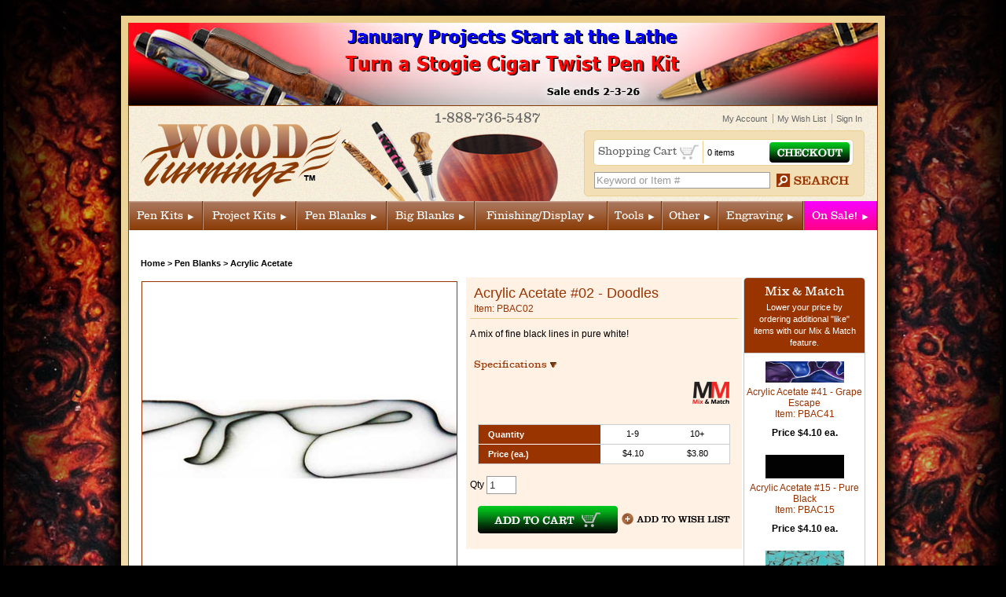

--- FILE ---
content_type: text/html; charset=utf-8
request_url: https://www.woodturningz.com/Acrylic-Acetate-02-Doodles
body_size: 92390
content:


<!DOCTYPE html PUBLIC "-//W3C//DTD XHTML 1.0 Transitional//EN" "http://www.w3.org/TR/xhtml1/DTD/xhtml1-transitional.dtd">

<html xmlns="http://www.w3.org/1999/xhtml" >
<head id="mainhead"><title>Acrylic Acetate #02 - Doodles - WoodTurningz</title>
<meta name="description" content="A mix of fine black lines in pure white!">
<meta name="keywords" content="Acrylic Acetate #02 - Doodles, ArtistiBlanks, Shuttle">
<link href="/Generic.css" rel="stylesheet" type="text/css" /><link id="pgDefaultCSS" rel="stylesheet" type="text/css" href="/App_Themes/WoodTurningz/default.css" /><link id="pgProductCSS" rel="stylesheet" type="text/css" href="/App_Themes/WoodTurningz/product.css" /><style id="pgCSS" type="text/css">.AccNav_dropdown
{
font-family: Arial,Helvetica,Sans-serif;
}</style><meta name="robots" content="index,follow " /><meta name="revisit-after" content="30" />
	<script type="text/javascript">
//		try {
//		 document.execCommand('BackgroundImageCache', false, true);
//		} catch(e) {}
		
        var tabberOptions = {
          /* Optional: instead of letting tabber run during the onload event,
             we'll start it up manually. This can be useful because the onload
             even runs after all the images have finished loading, and we can
             run tabber at the bottom of our page to start it up faster. See the
             bottom of this page for more info. Note: this variable must be set
             BEFORE you include tabber.js.
          */
          'manualStartup':true
        };		
	</script>
    <link rel="shortcut icon" href="/favicon.ico?v=1.2" /><script type="text/javascript" src="/scripts/jquery-1.3.2.min.js"></script><script type="text/javascript" src="/scripts/Cookie.js"></script><script type="text/javascript" src="/Scripts/common.js"></script><script type="text/javascript" src="
/scripts/tabber-minimized.js"></script><script type="text/javascript" src="
/scripts/jquery.tools.min.js"></script><script type="text/javascript" src="
/Scripts/jquery.fancybox-1.3.4.js"></script><script type="text/javascript" src="
/Scripts/jquery.fancybox-1.3.4.pack.js"></script><link href="/App_Themes/WoodTurningz/css/main_style.css" text="text/css" rel="stylesheet" /><link href="/App_Themes/WoodTurningz/css/fonts.css" text="text/css" rel="stylesheet" /><link href="/App_Themes/WoodTurningz/css/megamenu2.css?v=1.0.1" text="text/css" rel="stylesheet" /><link href="/App_Themes/WoodTurningz/css/product.css" text="text/css" rel="stylesheet" /><link href="/App_Themes/WoodTurningz/css/jquery.overlay.css" text="text/css" rel="stylesheet" /><link href="/App_Themes/WoodTurningz/css/jquery.fancybox-1.3.4.css" text="text/css" rel="stylesheet" /><script type="text/javascript">(function(i,s,o,g,r,a,m){i['GoogleAnalyticsObject']=r;i[r]=i[r]||function(){
(i[r].q=i[r].q||[]).push(arguments)},i[r].l=1*new Date();a=s.createElement(o),
m=s.getElementsByTagName(o)[0];a.async=1;a.src=g;m.parentNode.insertBefore(a,m)
})(window,document,'script','//www.google-analytics.com/analytics.js','ga');
ga('create', 'UA-27400947-1', 'woodturningz.com');
ga('send', 'pageview');
</script>
<!--[if IE 6]>
<link rel="stylesheet" href="App_Themes/WoodTurningz/css/ie6.css" type="text/css" media="screen" />
<![endif]-->
<!--[if lt IE 9]>
<link rel="stylesheet" type="text/css" href="App_Themes/WoodTurningz/css/ie.css" />
<![endif]-->
<link href="https://www.woodturningz.com/icons/Icon57.png" rel="apple-touch-icon" sizes="57x57" />
<link href="https://www.woodturningz.com/icons/Icon76.png" rel="apple-touch-icon" sizes="76x76" />
<link href="https://www.woodturningz.com/icons/Icon120.png" rel="apple-touch-icon" sizes="120x120" />
<link href="https://www.woodturningz.com/icons/Icon152.png" rel="apple-touch-icon" sizes="152x152" />
<link href="https://www.woodturningz.com/icons/Icon167.png" rel="apple-touch-icon" sizes="167x167" />
<link href="https://www.woodturningz.com/icons/Icon180.png" rel="apple-touch-icon" sizes="180x180" />
<link href="https://www.woodturningz.com/icons/Icon128.png" rel="icon" sizes="128x128" />
<link href="https://www.woodturningz.com/icons/Icon192.png" rel="icon" sizes="192x192" />
<meta http-equiv="Content-Type" content="text/html; charset=UTF-8" />
<meta name="viewport" content="width=device-width, maximum-scale=1.0" />
<title>

</title></head>
<body>
    <form name="Form1" method="post" action="/Acrylic-Acetate-02-Doodles" onsubmit="javascript:return WebForm_OnSubmit();" id="Form1">
<div>
<input type="hidden" name="__EVENTTARGET" id="__EVENTTARGET" value="" />
<input type="hidden" name="__EVENTARGUMENT" id="__EVENTARGUMENT" value="" />
<input type="hidden" name="__VIEWSTATE" id="__VIEWSTATE" value="/[base64]/[base64]" />
</div>

<script type="text/javascript">
//<![CDATA[
var theForm = document.forms['Form1'];
if (!theForm) {
    theForm = document.Form1;
}
function __doPostBack(eventTarget, eventArgument) {
    if (!theForm.onsubmit || (theForm.onsubmit() != false)) {
        theForm.__EVENTTARGET.value = eventTarget;
        theForm.__EVENTARGUMENT.value = eventArgument;
        theForm.submit();
    }
}
//]]>
</script>


<script src="/WebResource.axd?d=FGcycoyyKheCFdzscX4LSFct8o_mLvxyjURMlWkqlcJKF5z2QOodIVgF8ddGhmF_e_fen49pWOdSi9bgyolgo0a5ROQ1&amp;t=638249637162456154" type="text/javascript"></script>


<script src="/WebResource.axd?d=QtVG3oRgxLc3lnfAbj8DS75IYa38bQXj2ZjijIno_CZYHJvLV0oOHHDFEkMK6K1qnzNIiVVwAvcYghEl3kNseCwif981&amp;t=638249637162456154" type="text/javascript"></script>
<script type="text/javascript">
//<![CDATA[
function WebForm_OnSubmit() {
if (typeof(ValidatorOnSubmit) == "function" && ValidatorOnSubmit() == false) return false;
return true;
}
//]]>
</script>

<div>

	<input type="hidden" name="__VIEWSTATEGENERATOR" id="__VIEWSTATEGENERATOR" value="986F59E2" />
</div>
      <div id="Container"><!-- ssl start -->

<!-- ssl end -->

<meta http-equiv="X-UA-Compatible" content="IE=edge" />
<script type="text/javascript">
    $(document).ready(function() {
        $('.col_3', '.dropdown_fullwidth').quickview({ ShowButton: false });

        $('.ibAddNow', '#ProductListWrap').bind('click', function() {
            var pid = $(this).attr('pid');
            $.ajax({
                url: '/WebServices/Cart.asmx/AddToCartQty',
                data: 'PK_PID=' + pid + '&qty=1',
                type: 'POST',
                dataType: 'xml',
                timeout: 30000,
                error: function() {
                    //alert('error adding to cart');
                    //debug('Error');
                },
                success: function(xml) {
                    if ($(xml).find('boolean').text() == "true") {
                        document.location = '/cart.aspx';
                    }
                }
            });
            return false;
        });
    });

    function AjaxBlock(obj) {
        $(obj).block({
            message: '<img src="/graphics/loading.gif" />', css: { border: 'none' }
        });
    }

    function Block(obj) {
        $(obj).block({
            message: '', css: { border: 'none' }
        });
    }

    function UnBlock(obj, delay) {
        if (delay == null) delay = 800;
        setTimeout('$("' + obj + '").unblock()', delay);
    }

    function submitSearch(val) {
        if (val == '') val = document.getElementById("txtSearch").value;
        if (val != "Keyword or Item #") {
            var newLink = '/results.aspx?k=' + replaceSpecialCharacter(val);
            parent.location.href = newLink;
        }
        return false;
    }

    function replaceSpecialCharacter(val) {
        val = val.replace('&', '%26');
        val = val.replace('\'', '%27');
        val = val.replace('<', '%3C');
        val = val.replace('>', '%3E');
        val = val.replace('"', '%22');
        val = val.replace('\\', '%5C');
        val = val.replace(';', '%3B');
        val = val.replace('/', '%2F');
        val = val.replace('?', '%3F');
        val = val.replace('=', '%3D');
        val = val.replace('#', '%23');
        val = val.replace(',', '%2C');
        val = val.replace('+', '%2B');
        val = val.replace('$', '%24');
        val = val.replace(':', '%3A');

        return val;
    }

    function QueryString(name) {
        name = name.replace(/[\[]/, "\\\[").replace(/[\]]/, "\\\]");
        var regexS = "[\\?&]" + name + "=([^&#]*)";
        var regex = new RegExp(regexS);
        var results = regex.exec(window.location.search);
        if (results == null)
            return "";
        else
            return decodeURIComponent(results[1].replace(/\+/g, " "));
    }
</script>
<style type="text/css">
    #ProductListWrap
    {
    	/*border:1px solid #ccc;*/
    	background-color:#fff;
    }
</style>



<div style="height: 105px; border:none;"><a href='https://www.woodturningz.com/Weekly_Specials.html' target="_blank"><img class='desktop' src='App_Themes/WoodTurningz/graphics/StogiePenKits_BANNER2026.jpg' /><img class='mf' src='App_Themes/WoodTurningz/graphics/StogiePenKits_BANNER2026_mf.jpg' style='display: none' /></a></div>

<!--<div style="height: 105px; border:none;"><a href="https://www.woodturningz.com/Amazing_Grace_pen_kit"><img class="desktop" src="App_Themes/WoodTurningz/graphics/GracePen_BANNER-kickstarter1.jpg"/><img class="mf" src="App_Themes/WoodTurningz/graphics/GracePen_BANNER-kickstarter1_mf.jpg" style='display: none' /></a><a href='https://www.kickstarter.com/projects/woodturningz/the-soldiers-salute-a-us-military-pen-turning-kit?ref=74qxja' target="_blank"><img class="desktop" src="App_Themes/WoodTurningz/graphics/GracePen_BANNER-kickstarter2.jpg" alt="kickstarter" width="" height="105"><img class="mf" src="App_Themes/WoodTurningz/graphics/GracePen_BANNER-kickstarter2_mf.jpg" alt="kickstarter" style='display: none' /></a></div>-->

<!--<div style="height: 105px; border:none;"><a href='https://www.kickstarter.com/projects/woodturningz/the-soldiers-salute-a-us-military-pen-turning-kit?ref=74qxja' target="_blank"><img class='desktop' src='App_Themes/WoodTurningz/graphics/MilitaryKickstarter_BANNER2025.jpg' /><img class='mf' src='App_Themes/WoodTurningz/graphics/MilitaryKickstarter_BANNER2025_mf.jpg' style='display: none' /></a></div>-->

<!--<div style="height: 105px; border:none;"><a href="https://www.woodturningz.com/Weekly_Specials.html"><img class="desktop" src="App_Themes/WoodTurningz/graphics/Train_BANNER2024.jpg"/><img class="mf" src="App_Themes/WoodTurningz/graphics/Train_BANNER2024_mf.jpg" style='display: none' /></a><a href='https://www.kickstarter.com/projects/woodturningz/amazing-grace-twist-pen-kit-a-testament-to-christian-faith' target="_blank"><img class="desktop" src="App_Themes/WoodTurningz/graphics/Kickstarter_Grace_BANNER2024.jpg" alt="kickstarter" width="" height="105"><img class="mf" src="App_Themes/WoodTurningz/graphics/Kickstarter_Grace_BANNER2024_mf.jpg" alt="kickstarter" style='display: none' /></a></div>-->

<!--<div style="height: 105px; border:none;"><a href="https://www.woodturningz.com/Black_Friday_2025"><img class="desktop" src="App_Themes/WoodTurningz/graphics/BlackFriday2025_BANNER-kickstarter1.jpg"/><img class="mf" src="App_Themes/WoodTurningz/graphics/BlackFriday2025_BANNER-kickstarter1_mf.jpg" style='display: none' /></a><a href='https://www.kickstarter.com/projects/woodturningz/the-soldiers-salute-a-us-military-pen-turning-kit?ref=74qxja' target="_blank"><img class="desktop" src="App_Themes/WoodTurningz/graphics/BlackFriday2025_BANNER-kickstarter2.jpg" alt="kickstarter" width="" height="105"><img class="mf" src="App_Themes/WoodTurningz/graphics/BlackFriday2025_BANNER-kickstarter2_mf.jpg" alt="kickstarter" style='display: none' /></a></div>-->

<!--<div style="height: 105px; border:none;"><a href='https://www.woodturningz.com/Weekly_Specials.html'><img class='desktop' src='App_Themes/WoodTurningz/graphics/EARLYBlackFriday2025_BANNER.jpg' /><img class='mf' src='App_Themes/WoodTurningz/graphics/EARLYBlackFriday2025_BANNER_mf.jpg' style='display: none' /></a></div>-->

<!--<div style="height: 105px; border:none;"><a href='https://www.woodturningz.com/Weekly_Specials.html'><img class='desktop' src='App_Themes/WoodTurningz/graphics/Anniversary_BANNER2025.jpg'  /><img class='mf' src='App_Themes/WoodTurningz/graphics/Anniversary_BANNER2025_mf.jpg' style='display: none' /></a></div>-->

<!--CheeseSet_BANNER2024_mf.jpg-->

<!--<div style="height: 50px: border:none; background-color: red; width:100%; padding: 13px; font-size: 150%; color:white;">Please note: Due to winter weather, WoodTurningz will be closed on Thursday 2/3/2022. We will reopen on Friday.</div>-->
<!--<div style="height: 100px; border:none;"><a href='HNY2022.aspx'><img src='App_Themes/WoodTurningz/graphics/HNY_BANNER2022_extended.jpg' /><img src='https://gen.sendtric.com/countdown/i46mgaigfo' alt='countdown' width='417' height='105' /></a></div>-->

<!--<div style="height: 100px; border:none;"><a href='https://www.woodturningz.com/Weekly_Specials.html'><img src='App_Themes/WoodTurningz/graphics/HNY_BANNER2025_extended.jpg' /><img src='https://gen.sendtric.com/countdown/xo1fa7x347' alt='countdown' width='417' height='105' /></a></div>-->

<!--<div style="height: 100px; border:none;"><a href='https://www.kickstarter.com/projects/woodturningz/exclusive-haunted-halloween-pen-kit-by-woodturningz'><img src='App_Themes/WoodTurningz/graphics/Kickstarter_BANNER2024_sm-TIMER.jpg' /><img src='https://gen.sendtric.com/countdown/l0rhnj8mrz' alt='countdown' width='417' height='105' /></a></div>-->

<!--<div style="height: 105px; border:none;"><a href='HNY2024.aspx'><img class='desktop' src='App_Themes/WoodTurningz/graphics/HNY_BANNER2024.jpg' /><img class='mf' src='App_Themes/WoodTurningz/graphics/HNY_BANNER2024_mf.jpg' style='display: none' /></a></div>-->

<!--<div style="height: 105px; border:none;"><a href='https://www.woodturningz.com/Weekly_Specials.html'><img class='desktop' src='App_Themes/WoodTurningz/graphics/20ANNIVERSARY_BANNER2022.jpg'/><img class='desktop' src='App_Themes/WoodTurningz/graphics/20years.gif'/ width='199px' height='105px'><img class='mf' src='App_Themes/WoodTurningz/graphics/20ANNIVERSARY_BANNER2022_mf.jpg' style='display: none' /></a></div>-->
<!--<div style="height: 30px; border:none;"><a href='COVID19.aspx'><img class='desktop' src='App_Themes/WoodTurningz/graphics/COVID-19-G4.jpg' /><img class='mf' src='App_Themes/WoodTurningz/graphics/COVID-19-G4_mf.jpg' style='display: none' /></a></div>-->
	<div id="header">
		<div id="logo"><a href="default.aspx"><img src="App_Themes/WoodTurningz/graphics/logo.png" border="0" alt="Wood Turningz" title="Wood Turningz" /></a></div>
		<div id="headTools"><img src="App_Themes/WoodTurningz/graphics/header-tools.png" border="0" height="103" width="276" alt="Wood Turningz Tools" title="Wood Turningz Tools" /></div>

		<div id="AccountNav">
			<ul id="navlist">
				<li class="phone" style="margin-left: -190px;">1-888-736-5487</li>
				<li class="nodiv"><a href ="/login.aspx">Sign In</a></li>     
				<li><a href="mywishlist.aspx" title="My Wish List">My Wish List</a></li>
				<li><a href="myaccount.aspx" title="My Account">My Account</a></li>
			</ul>
		</div>

		<div id="basketCont">
			<div id="basket">
				<div id="cartinfo"><a href="/cart.aspx" class="cartlink">Shopping Cart <img src="App_Themes/WoodTurningz/graphics/cart-icon.gif" border="0" /></a><img src="App_Themes/WoodTurningz/graphics/divider.gif" border="0" height="29" width="1" /><span class="cartitems">0 items</span>
				</div>
				<div id="checkout"><a href="/checkout.aspx" class="checkoutlink" /><img src="App_Themes/WoodTurningz/graphics/checkout-btn.gif" border="0" height="26" width="102" /></a>
				</div>
			</div>
			<div id="searchField">
			    <input name="txtSearch" type="text" value="Keyword or Item #" id="txtSearch" class="search" onFocus="if(this.value=='Keyword or Item #'){this.value='';}" onBlur="if(this.value==''){this.value='Keyword or Item #';}" onKeyPress="if(event.keyCode==13) return submitSearch('');" autocomplete="off" />
			    <input id="btnSearch" type="image" class="search_go" src="App_Themes/WoodTurningz/graphics/eyglass-icon.gif" onClick="return submitSearch('');" onKeyPress="if(event.keyCode==13) return submitSearch('');" />
			</div>
		</div>

		<div id="headNav">
            <!--MegaMenu Starts-->
            <div id="wrapper_menu"><!-- BEGIN MENU --><ul class='menu'>
<li class='fullwidth' pk_dcid='1'><a class='topNav' title='Pen Kits' href='/Pen_Kits.html'>Pen Kits</a>
<div class='dropdown_fullwidth'>
<div class='col_1 firstcolumn' id='1'>
<ul>
<li pk_dcid='580'><a title='<STRONG>STARTER KITS</STRONG>' href='/Starter_Kits'><STRONG>STARTER KITS</STRONG></a></li>
<li pk_dcid='417'><a title='4-Way Tech' href='/4-Way_Tech'>4-Way Tech</a></li>
<li pk_dcid='507'><a title='Amazing Grace' href='/Amazing_Grace_pen_kit'>Amazing Grace</a></li>
<li pk_dcid='217'><a title='American Patriot ' href='/American_Patriot.html'>American Patriot </a></li>
<li pk_dcid='483'><a title='Aromatherapy' href='/Aromatherapy'>Aromatherapy</a></li>
<li pk_dcid='535'><a title='Basketball' href='/Basketball.htm'>Basketball</a></li>
<li pk_dcid='163'><a title='Bolt Action' href='/Bolt_Action'>Bolt Action</a></li>
<li pk_dcid='154'><a title='Breast Cancer Awareness' href='/Breast_Cancer_Awareness'>Breast Cancer Awareness</a></li>
<li pk_dcid='186'><a title='Broadwell Kits' href='/Broadwell_Nouveau_Kits.html'>Broadwell Kits</a></li>
<li pk_dcid='2'><a title='Bullet' href='/Bullet_Pen_Kits.html'>Bullet</a></li>
<li pk_dcid='432'><a title='Capital Click' href='/Capital_Click'>Capital Click</a></li>
<li pk_dcid='406'><a title='Cat' href='/Cat'>Cat</a></li>
<li pk_dcid='191'><a title='Celtic' href='/Celtic_Pen_Kit.html'>Celtic</a></li>
<li pk_dcid='499'><a title='Chess' href='/Chess'>Chess</a></li>
<li pk_dcid='582'><a title='Christmas' href='/Christmas'>Christmas</a></li>
<li pk_dcid='3'><a title='Cigar' href='/Cigar_Pen_Kits.html'>Cigar</a></li>
<li pk_dcid='195'><a title='Civil War' href='/Civil_War'>Civil War</a></li>
<li pk_dcid='4'><a title='Classic' href='/Classic_Pen_Kits.html'>Classic</a></li>
<li pk_dcid='280'><a title='Classic Elite2' href='/Classic_Elite2'>Classic Elite2</a></li>
<li pk_dcid='492'><a title='Clever' href='/Clever'>Clever</a></li>
<li pk_dcid='402'><a title='Clip Bolt Action' href='/Clip_Bolt_Action'>Clip Bolt Action</a></li>
<li pk_dcid='454'><a title='Cobra' href='/Cobra'>Cobra</a></li>
<li pk_dcid='5'><a title='Comfort' href='/Comfort_Pen_Kits.html'>Comfort</a></li>
<li pk_dcid='349'><a title='Commander' href='/Commander.htm'>Commander</a></li>
<li pk_dcid='565'><a title='Commander Elite' href='/Commander_Elite'>Commander Elite</a></li>
<li pk_dcid='285'><a title='Compson' href='/Compson.html'>Compson</a></li>
<li pk_dcid='187'><a title='Concava' href='/Concava.html'>Concava</a></li>
<li pk_dcid='239'><a title='Cowboy' href='/Cowboy.html'>Cowboy</a></li>
<li pk_dcid='102'><a title='Credit Card' href='/Credit_Card.html'>Credit Card</a></li>
<li pk_dcid='283'><a title='Crown Jewel' href='/Crown_Jewel'>Crown Jewel</a></li>
<li pk_dcid='543'><a title='Cyclone' href='/Cyclone'>Cyclone</a></li>
<li pk_dcid='6'><a title='Designer/Euro' href='/Designer_Pen_Kits.html'>Designer/Euro</a></li>
<li pk_dcid='127'><a title='Diva Charm' href='/Diva_Charm.html'>Diva Charm</a></li>
<li pk_dcid='404'><a title='Dog' href='/Dog'>Dog</a></li>
<li pk_dcid='286'><a title='Dragon' href='/Dragon.html'>Dragon</a></li>
</ul>
</div>
<div class='col_1' id='2'>
<ul>
<li pk_dcid='165'><a title='Duchess' href='/Duchess'>Duchess</a></li>
<li pk_dcid='451'><a title='DuraClick EDC' href='/DuraClick_EDC'>DuraClick EDC</a></li>
<li pk_dcid='482'><a title='Elephant' href='/Elephant'>Elephant</a></li>
<li pk_dcid='80'><a title='Executive' href='/Executive.html'>Executive</a></li>
<li pk_dcid='220'><a title='.30 Cal Express' href='/30_Cal_Express'>.30 Cal Express</a></li>
<li pk_dcid='219'><a title='Faith Hope Love' href='/Faith_Hope_Love.html'>Faith Hope Love</a></li>
<li pk_dcid='416'><a title='Fidget Spinner' href='/Fidget_Spinner'>Fidget Spinner</a></li>
<li pk_dcid='232'><a title='Filibella' href='/Filibella_Pen_Kit.html'>Filibella</a></li>
<li pk_dcid='464'><a title='Firefighter' href='/Firefighter'>Firefighter</a></li>
<li pk_dcid='383'><a title='Football' href='/Football'>Football</a></li>
<li pk_dcid='538'><a title='Footprints in the Sand' href='/Footprints_in_the_Sand'>Footprints in the Sand</a></li>
<li pk_dcid='300'><a title='Fly Fishing' href='/Fly_Fishing'>Fly Fishing</a></li>
<li pk_dcid='500'><a title='Gaelic Weave' href='/Gaelic_Weave'>Gaelic Weave</a></li>
<li pk_dcid='486'><a title='Gallant' href='/Gallant'>Gallant</a></li>
<li pk_dcid='177'><a title='Gatsby' href='/Gatsby'>Gatsby</a></li>
<li pk_dcid='248'><a title='Gear Shift' href='/Gear_Shift.html'>Gear Shift</a></li>
<li pk_dcid='584'><a title='Golf (Desktop)' href='/Golf_Desktop'>Golf (Desktop)</a></li>
<li pk_dcid='446'><a title='Golfer' href='/Golfer'>Golfer</a></li>
<li pk_dcid='77'><a title='Graduate' href='/Graduate.html'>Graduate</a></li>
<li pk_dcid='566'><a title='Groovy' href='/Groovy'>Groovy</a></li>
<li pk_dcid='533'><a title='GT2' href='/GT2'>GT2</a></li>
<li pk_dcid='568'><a title='Haunted Halloween' href='/Haunted_Halloween'>Haunted Halloween</a></li>
<li pk_dcid='537'><a title='Hockey' href='/Hockey'>Hockey</a></li>
<li pk_dcid='549'><a title='Honey Bee' href='/Honey_Bee'>Honey Bee</a></li>
<li pk_dcid='393'><a title='Hope Breast Cancer' href='/Hope_Breast_Cancer'>Hope Breast Cancer</a></li>
<li pk_dcid='449'><a title='Jupiter' href='/Jupiter.htm'>Jupiter</a></li>
<li pk_dcid='295'><a title='King Click' href='/King_Click.html'>King Click</a></li>
<li pk_dcid='180'><a title='Knights Armor' href='/Knights_Armor.html'>Knights Armor</a></li>
<li pk_dcid='518'><a title='Lighthouse' href='/Lighthouse'>Lighthouse</a></li>
<li pk_dcid='520'><a title='Magnate' href='/Magnate.htm'>Magnate</a></li>
<li pk_dcid='548'><a title='Magpen' href='/Magpen'>Magpen</a></li>
<li pk_dcid='175'><a title='Majestic' href='/Majestic_Squire'>Majestic</a></li>
<li pk_dcid='294'><a title='Manipulator' href='/Manipulator.html'>Manipulator</a></li>
<li pk_dcid='542'><a title='Marksman' href='/Marksman.htm'>Marksman</a></li>
<li pk_dcid='7'><a title='Mesa' href='/Mesa_Pen_Kits.html'>Mesa</a></li>
</ul>
</div>
<div class='col_1' id='3'>
<ul>
<li pk_dcid='462'><a title='Metropolis' href='/Metropolis'>Metropolis</a></li>
<li pk_dcid='297'><a title='Mogul' href='/Mogul.html'>Mogul</a></li>
<li pk_dcid='457'><a title='Monkey Wrench' href='/Monkey_Wrench'>Monkey Wrench</a></li>
<li pk_dcid='443'><a title='Multifunction' href='/Multifunction.htm'>Multifunction</a></li>
<li pk_dcid='415'><a title='Motorcycle' href='/Motorcycle'>Motorcycle</a></li>
<li pk_dcid='575'><a title='Mystic Dragon' href='/Mystic_Dragon'>Mystic Dragon</a></li>
<li pk_dcid='288'><a title='Music' href='/Music'>Music</a></li>
<li pk_dcid='224'><a title='Nautical' href='/Nautical'>Nautical</a></li>
<li pk_dcid='519'><a title='Nimble' href='/Nimble.htm'>Nimble</a></li>
<li pk_dcid='8'><a title='Orion' href='/Orion_Pen_Kits.html'>Orion</a></li>
<li pk_dcid='160'><a title='Patrizio' href='/Patrizio.html'>Patrizio</a></li>
<li pk_dcid='9'><a title='Phoenix' href='/Phoenix_Pen_Kits.html'>Phoenix</a></li>
<li pk_dcid='233'><a title='Phoenix Rising' href='/Phoenix_Rising'>Phoenix Rising</a></li>
<li pk_dcid='501'><a title='Piano' href='/Piano'>Piano</a></li>
<li pk_dcid='544'><a title='Pinnacle' href='/Pinnacle'>Pinnacle</a></li>
<li pk_dcid='436'><a title='Pirate' href='/Pirate.html'>Pirate</a></li>
<li pk_dcid='164'><a title='Polaris' href='/Polaris_-_WoodTurningz.html'>Polaris</a></li>
<li pk_dcid='166'><a title='Pocket Stylus' href='/Pocket_Stylus.html'>Pocket Stylus</a></li>
<li pk_dcid='458'><a title='Police' href='/Police.htm'>Police</a></li>
<li pk_dcid='76'><a title='Presimo' href='/Presimo_Pen_Kits.html'>Presimo</a></li>
<li pk_dcid='128'><a title='Princess' href='/Princess.html'>Princess</a></li>
<li pk_dcid='539'><a title='Propeller' href='/Propeller'>Propeller</a></li>
<li pk_dcid='344'><a title='Race Car' href='/Race_Car'>Race Car</a></li>
<li pk_dcid='531'><a title='Raw' href='/Raw_Pen_Kits.htm'>Raw</a></li>
<li pk_dcid='569'><a title='Regalia' href='/Regalia'>Regalia</a></li>
<li pk_dcid='342'><a title='Revolver' href='/Revolver'>Revolver</a></li>
<li pk_dcid='179'><a title='Rollester' href='/Rollester-WoodTurningz.html'>Rollester</a></li>
<li pk_dcid='10'><a title='Saturn' href='/Saturn_Pen_Kits.html'>Saturn</a></li>
<li pk_dcid='487'><a title='Scorpion' href='/Scorpion'>Scorpion</a></li>
<li pk_dcid='435'><a title='Scuba' href='/Scuba.html'>Scuba</a></li>
<li pk_dcid='340'><a title='Sculptured' href='/Sculptured'>Sculptured</a></li>
<li pk_dcid='541'><a title='Sea Life' href='/Sea_Life'>Sea Life</a></li>
<li pk_dcid='489'><a title='Sea Turtle' href='/Sea_Turtle'>Sea Turtle</a></li>
<li pk_dcid='521'><a title='Sewing' href='/Sewing.htm'>Sewing</a></li>
<li pk_dcid='463'><a title='Shuttle' href='/Shuttle'>Shuttle</a></li>
</ul>
</div>
<div class='col_1' id='4'>
<ul>
<li pk_dcid='234'><a title='Skull' href='/Skull_Pen_Kit'>Skull</a></li>
<li pk_dcid='159'><a title='Sketch Pens/Pencils' href='/Sketch_Pens-Pencils.html'>Sketch Pens/Pencils</a></li>
<li pk_dcid='11'><a title='Slimline' href='/Slimline_Pen_Kits.html'>Slimline</a></li>
<li pk_dcid='480'><a title='Slimline Click' href='/Slimline_Click'>Slimline Click</a></li>
<li pk_dcid='567'><a title='Slimline Elite' href='/Slimline_Elite'>Slimline Elite</a></li>
<li pk_dcid='203'><a title='Slimline Pro' href='/Slimline_Pro'>Slimline Pro</a></li>
<li pk_dcid='522'><a title='Sloth' href='/Sloth.htm'>Sloth</a></li>
<li pk_dcid='536'><a title='Soccer' href='/Soccer'>Soccer</a></li>
<li pk_dcid='214'><a title='Southwest' href='/Southwest'>Southwest</a></li>
<li pk_dcid='193'><a title='Spartan' href='/Spartan'>Spartan</a></li>
<li pk_dcid='493'><a title='Steampunk' href='/Steampunk.htm'>Steampunk</a></li>
<li pk_dcid='425'><a title='Steampump' href='/Steampump'>Steampump</a></li>
<li pk_dcid='579'><a title='Stogie' href='/Stogie'>Stogie</a></li>
<li pk_dcid='192'><a title='Stratus' href='/Stratus_Pen_Kit.html'>Stratus</a></li>
<li pk_dcid='173'><a title='Stylus Pens' href='/Stylus_Pens'>Stylus Pens</a></li>
<li pk_dcid='496'><a title='Super Click' href='/Super_Click'>Super Click</a></li>
<li pk_dcid='431'><a title='Tactical' href='/Tactical'>Tactical</a></li>
<li pk_dcid='346'><a title='Tank' href='/Tank'>Tank</a></li>
<li pk_dcid='15'><a title='Teachers' href='/Teachers_Pen_Kits.html'>Teacher's</a></li>
<li pk_dcid='434'><a title='Train' href='/TrainKit.html'>Train</a></li>
<li pk_dcid='176'><a title='Tycoon' href='/Tycoon'>Tycoon</a></li>
<li pk_dcid='81'><a title='Vertex' href='/Vertex.html'>Vertex</a></li>
<li pk_dcid='194'><a title='Victorian' href='/Victorian'>Victorian</a></li>
<li pk_dcid='347'><a title='Virtuoso' href='/Virtuoso.html'>Virtuoso</a></li>
<li pk_dcid='401'><a title='Voyager' href='/Voyager.html'>Voyager</a></li>
<li pk_dcid='237'><a title='Wild Card' href='/Wild_Card.html'>Wild Card</a></li>
<li pk_dcid='241'><a title='Misc Pens-Pencils' href='/Miscellaneous_Pens_and_Pencils'>Misc Pens-Pencils</a></li>
<li pk_dcid='43'><a title='Pen Clips' href='/Pen_Clips.html'>Pen Clips</a></li>
<li pk_dcid='44'><a title='Pen Parts' href='/Pen_Parts.html'>Pen Parts</a></li>
<li pk_dcid='45'><a title='Refills' href='/Refills.html'>Refills</a></li>
<li pk_dcid='523'><a title='Fountain Conversion' href='/Fountain_Pen_Conversion_Kits'>Fountain Conversion</a></li>
<li pk_dcid='201'><a title='All Pen Bushings' href='/All_Pen_Bushings'>All Pen Bushings</a></li>
<li><a href='#'>&nbsp;</a></li>
<li><a href='#'>&nbsp;</a></li>
<li><a href='#'>&nbsp;</a></li>
</ul>
</div>
<div class="col_3 laststcolumn" id='' pid='5958'>
<a href='Lighthouse_RB_Pen_Kit_-_Antique_Brass'>    <ul>
    <img src='App_Themes/WoodTurningz/ProductImages/CatImg/PKLHOUSE-ABR.jpg' height='111' width='163' class='img_left' alt='' />
    <p><span class='navheader'>Lighthouse Pen Kit - Antique Brass</span><br />The Lighthouse twist pen is for anyone who loves the sea. In addition to guiding ships and providing spectacular views, lighthouses are unique and often a favorite travel destination.<br />    </ul>
</a></div>
</div>
</li>
<li class='fullwidth' pk_dcid='16'><a class='topNav' title='Project Kits' href='/Project_Kits.html'>Project Kits</a>
<div class='dropdown_fullwidth'>
<div class='col_1 firstcolumn' id='1'>
<ul>
<li pk_dcid='583'><a title='<b>STARTER KITS</b>' href='/Project_Starter_Kits'><b>STARTER KITS</b></a></li>
<li pk_dcid='448'><a title='Bookmarks' href='/Bookmarks.htm'>Bookmarks</a></li>
<li pk_dcid='18'><a title='Bottle Stopper/Opener Kits' href='/Bottle_Stopper_Kits.html'>Bottle Stopper/Opener Kits</a></li>
<li pk_dcid='242'><a title='Stopper Accessories' href='/Bottle_Stopper_Accessories.html'>Stopper Accessories</a></li>
<li pk_dcid='168'><a title='Bracelet Assistant' href='/Bracelet_Assistant.html'>Bracelet Assistant</a></li>
<li pk_dcid='243'><a title='Chalk Holders' href='/Chalk_Holders.html'>Chalk Holders</a></li>
<li pk_dcid='420'><a title='Cigar Punch Kit' href='/Cigar_Punch_Kit'>Cigar Punch Kit</a></li>
<li pk_dcid='282'><a title='Clock Insert' href='/Clock_Insert.html'>Clock Insert</a></li>
<li pk_dcid='156'><a title='Coffee Grinder' href='/Coffee_Grinder.html'>Coffee Grinder</a></li>
<li pk_dcid='196'><a title='Coffee Scoops' href='/Coffee_Scoops'>Coffee Scoops</a></li>
<li pk_dcid='350'><a title='Crochet Hook Kits' href='/Crochet_Hook_Kits'>Crochet Hook Kits</a></li>
</ul>
</div>
<div class='col_1' id='2'>
<ul>
<li pk_dcid='388'><a title='Darts' href='/Darts'>Darts</a></li>
<li pk_dcid='494'><a title='Diamond Painting Tool' href='/Diamond_Painting_Tool'>Diamond Painting Tool</a></li>
<li pk_dcid='198'><a title='Game Calls' href='/Game_Calls.html'>Game Calls</a></li>
<li pk_dcid='281'><a title='Fire Starters' href='/Fire_Starters.html'>Fire Starters</a></li>
<li pk_dcid='222'><a title='Food & Beverage Items' href='/Food_Beverage_Items.html'>Food & Beverage Items</a></li>
<li pk_dcid='452'><a title='Hair Accessories' href='/Hair_Accessories'>Hair Accessories</a></li>
<li pk_dcid='551'><a title='Hobby Knife' href='/Hobby_Knife'>Hobby Knife</a></li>
<li pk_dcid='289'><a title='Ice Cream Scoops' href='/Ice_Cream_Scoops.html'>Ice Cream Scoops</a></li>
<li pk_dcid='450'><a title='Jewelry' href='/Jewelry'>Jewelry</a></li>
<li pk_dcid='178'><a title='Kaleidoscope Kits' href='/Kaleidoscope_Kits'>Kaleidoscope Kits</a></li>
<li pk_dcid='17'><a title='Key Chains' href='/Key_Chains_Kits.html'>Key Chains</a></li>
</ul>
</div>
<div class='col_1' id='3'>
<ul>
<li pk_dcid='354'><a title='Laser Pointer' href='/Laser_Pointer'>Laser Pointer</a></li>
<li pk_dcid='19'><a title='Letter Opener Kits' href='/Letter_Opener_Kits.html'>Letter Opener Kits</a></li>
<li pk_dcid='384'><a title='Money Clip' href='/Money_Clip'>Money Clip</a></li>
<li pk_dcid='244'><a title='Ornament' href='/Ornament.html'>Ornament</a></li>
<li pk_dcid='85'><a title='Razor/Shaving Supplies' href='/Razor_Shaving_Supplies.html'>Razor/Shaving Supplies</a></li>
<li pk_dcid='157'><a title='Peppermills' href='/Peppermills.html'>Peppermills</a></li>
<li pk_dcid='167'><a title='Perfume Kits' href='/Perfume_Kits.html'>Perfume Kits</a></li>
<li pk_dcid='387'><a title='Telescoping PU Tool' href='/Telescoping_PU_Tool.html'>Telescoping PU Tool</a></li>
<li pk_dcid='139'><a title='Seam Rippers' href='/Seam_Rippers.html'>Seam Rippers</a></li>
<li pk_dcid='221'><a title='Secret Compartmt Keychn' href='/Secret_Compartment_Keychains.html'>Secret Compartmt Keychn</a></li>
<li pk_dcid='341'><a title='Smartphone Stand/Stylus' href='/Smartphone_StandStylus'>Smartphone Stand/Stylus</a></li>
</ul>
</div>
<div class='col_1' id='4'>
<ul>
<li pk_dcid='530'><a title='Smoking Pipe' href='/Smoking_Pipe'>Smoking Pipe</a></li>
<li pk_dcid='403'><a title='Spatulas & Cutters' href='/Spatulas_and_Cutters'>Spatulas & Cutters</a></li>
<li pk_dcid='172'><a title='Stylus' href='/Stylus_Kits.html'>Stylus</a></li>
<li pk_dcid='488'><a title='Tie Clips & Cuff Links' href='/Tie_Clips_and_Cuff_Links'>Tie Clips & Cuff Links</a></li>
<li pk_dcid='532'><a title='Tweezers' href='/Tweezers'>Tweezers</a></li>
<li pk_dcid='546'><a title='Wizard Wand' href='/Wizard_Wand'>Wizard Wand</a></li>
<li pk_dcid='249'><a title='Yo-Yo' href='/Yo-Yo'>Yo-Yo</a></li>
<li pk_dcid='20'><a title='OTHER PROJECT KITS' href='/Other_Project_Kits.html'>OTHER PROJECT KITS</a></li>
<li pk_dcid='200'><a title='All Project Bushings' href='/All_Project_Bushings'>All Project Bushings</a></li>
<li><a href='#'>&nbsp;</a></li>
<li><a href='#'>&nbsp;</a></li>
</ul>
</div>
<div class="col_3 laststcolumn" id='' pid='6219'>
<a href='Wand_Handle_Kit-Antique_Copper'>    <ul>
    <img src='App_Themes/WoodTurningz/ProductImages/CatImg/PKWAND-ACP_upper.jpg' height='111' width='163' class='img_left' alt='' />
    <p><span class='navheader'>Wizard Wand Handle Kit - Antique Copper</span><br />Step into the enchanting world of wizardry with our exclusive Wand Kit! Mix and Match your handle and wand tip to make a masterpiece that any wizard would be proud to wield.<br />    </ul>
</a></div>
</div>
</li>
<li class='fullwidth' pk_dcid='21'><a class='topNav' title='Pen Blanks' href='/Pen_Blanks.html'>Pen Blanks</a>
<div class='dropdown_fullwidth'>
<div class='col_1 firstcolumn' id='1'>
<ul>
<li pk_dcid='418'><a title='5/8" Pen Blanks' href='/Pen_Blanks-58'>5/8" Pen Blanks</a></li>
<li pk_dcid='22'><a title='Acrylic Acetate' href='/Acrylic_Acetate_Pen_Blanks.html'>Acrylic Acetate</a></li>
<li pk_dcid='94'><a title='Acrylic Acetate - Premium' href='/Premium_Acrylic_Acetate.html'>Acrylic Acetate - Premium</a></li>
<li pk_dcid='23'><a title='Antler/Horn' href='/Antler_Horn_Pen_Blanks.html'>Antler/Horn</a></li>
<li pk_dcid='24'><a title='ArtistiBlanks' href='/ArtistiBlanks.html'>ArtistiBlanks</a></li>
<li pk_dcid='516'><a title='Carbon Fiber Blanks' href='/Carbon_Fiber_Blanks'>Carbon Fiber Blanks</a></li>
<li pk_dcid='515'><a title='Coffee' href='/Coffee'>Coffee</a></li>
<li pk_dcid='427'><a title='Combz Blanks' href='/Combz Blanks'>Combz Blanks</a></li>
</ul>
</div>
<div class='col_1' id='2'>
<ul>
<li pk_dcid='250'><a title='Diamond Series' href='/Diamond_Series.html'>Diamond Series</a></li>
<li pk_dcid='562'><a title='Dragonz' href='/Dragonz'>Dragonz</a></li>
<li pk_dcid='129'><a title='Exhibition Pen Blanks' href='/Exhibition_Pen_Blanks.html'>Exhibition Pen Blanks</a></li>
<li pk_dcid='465'><a title='Fordite' href='/Fordite'>Fordite</a></li>
<li pk_dcid='25'><a title='Genesis Blanks' href='/Genesis_Pen_Blanks.html'>Genesis Blanks</a></li>
<li pk_dcid='92'><a title='Glow Stonez' href='/Glow_Stonez.html'>Glow Stonez</a></li>
<li pk_dcid='426'><a title='Holoz Blanks' href='/Holoz'>Holoz Blanks</a></li>
<li pk_dcid='290'><a title='Hybridz' href='/Hybridz'>Hybridz</a></li>
</ul>
</div>
<div class='col_1' id='3'>
<ul>
<li pk_dcid='26'><a title='Inlace Acrylester' href='/Inlace_Acrylester_Pen_Blanks.html'>Inlace Acrylester</a></li>
<li pk_dcid='27'><a title='Laminate Pen Blanks' href='/Laminate_Pen_Blanks.html'>Laminate Pen Blanks</a></li>
<li pk_dcid='28'><a title='Laser Inlay Kits' href='/Laser_Inlay_Kits.html'>Laser Inlay Kits</a></li>
<li pk_dcid='547'><a title='Mosaicz' href='/Mosaicz.htm'>Mosaicz</a></li>
<li pk_dcid='484'><a title='Oversized Blanks' href='/Oversized_Blanks'>Oversized Blanks</a></li>
<li pk_dcid='576'><a title='Pre-Drilled Pen Blanks' href='/Pre-Drilled_Pen_Blanks'>Pre-Drilled Pen Blanks</a></li>
<li pk_dcid='87'><a title='Poly Resin' href='/Poly_Resin.html'>Poly Resin</a></li>
<li pk_dcid='140'><a title='Short Pen Blanks' href='/Short_Pen_Blanks.html'>Short Pen Blanks</a></li>
</ul>
</div>
<div class='col_1' id='4'>
<ul>
<li pk_dcid='247'><a title='SimStone' href='/SimStone'>SimStone</a></li>
<li pk_dcid='540'><a title='SpectraPly' href='/SpectraPly'>SpectraPly</a></li>
<li pk_dcid='29'><a title='Stabilized Pen Blanks' href='/Stabilized_Wood_Pen_Blanks.html'>Stabilized Pen Blanks</a></li>
<li pk_dcid='30'><a title='Wood Pen Blanks' href='/Wood_Pen_Blanks.html'>Wood Pen Blanks</a></li>
<li pk_dcid='278'><a title='Woods With A Story' href='/Woods_With_A_Story.html'>Woods With A Story</a></li>
<li pk_dcid='490'><a title='Limited Supply' href='/Limited_Supply'>Limited Supply</a></li>
<li pk_dcid='508'><a title='Ready-made Blanks' href='/Ready-made_Blanks'>Ready-made Blanks</a></li>
<li><a href='#'>&nbsp;</a></li>
</ul>
</div>
<div class="col_3 laststcolumn" id='' pid='5904'>
<a href='Inlace_147_-Mother_of_Pearl'>    <ul>
    <img src='App_Themes/WoodTurningz/ProductImages/CatImg/PBIA147.JPG' height='111' width='163' class='img_left' alt='' />
    <p><span class='navheader'>Inlace Acrylester Pen Blank #147 - Mother of Pearl</span><br />PBIA147 Mother of Pearl is a real beauty made up of light teal, lavender, black olive, and iridescent orange swirls. WoodTurningz is proud to manufacture Inlace Acrylester Blanks!<br />    </ul>
</a></div>
</div>
</li>
<li class='fullwidth' pk_dcid='46'><a class='topNav' title='Big Blanks' href='/Big_Blanks.html'>Big Blanks</a>
<div class='dropdown_fullwidth'>
<div class='col_1 firstcolumn' id='1'>
<ul>
<li pk_dcid='345'><a title='Acrylic Acetate Spindles' href='/Acrylic_Acetate_Spindles.html'>Acrylic Acetate Spindles</a></li>
<li pk_dcid='391'><a title='Australian Burl Blanks' href='/Australian_Burl_Blanks'>Australian Burl Blanks</a></li>
<li pk_dcid='430'><a title='Banksia Pods' href='/Banksia_Pods'>Banksia Pods</a></li>
<li pk_dcid='407'><a title='Bimble Box Burl' href='/Bimble_Box_Burl'>Bimble Box Burl</a></li>
<li pk_dcid='50'><a title='Bottle Stopper Blanks' href='/Bottle_Stopper_Blanks.html'>Bottle Stopper Blanks</a></li>
</ul>
</div>
<div class='col_1' id='2'>
<ul>
<li pk_dcid='49'><a title='Bowl Blanks' href='/Bowl_Blanks.html'>Bowl Blanks</a></li>
<li pk_dcid='412'><a title='Brown Mallee Burl' href='/Brown_Mallee_Burl'>Brown Mallee Burl</a></li>
<li pk_dcid='413'><a title='Coolibah Burl' href='/Coolibah_Burl'>Coolibah Burl</a></li>
<li pk_dcid='574'><a title='Dragonz Spindles' href='/Dragonz_Spindles'>Dragonz Spindles</a></li>
<li pk_dcid='348'><a title='Exhibition - Big Blanks' href='/Exhibition-Big_Blanks'>Exhibition - Big Blanks</a></li>
</ul>
</div>
<div class='col_1' id='3'>
<ul>
<li pk_dcid='48'><a title='Inlace Acrylester Spindles' href='/Inlace_Acrylester_Spindles.html'>Inlace Acrylester Spindles</a></li>
<li pk_dcid='381'><a title='Knife Scales' href='/Knife_Scales.html'>Knife Scales</a></li>
<li pk_dcid='216'><a title='Laminate Wood Blanks' href='/Laminate_Wood_Blanks.html'>Laminate Wood Blanks</a></li>
<li pk_dcid='479'><a title='Pau Santo' href='/Pau_Santo_Wood_Blanks'>Pau Santo</a></li>
<li pk_dcid='459'><a title='Poly Resin Spindles' href='/Poly_Resin_Spindles'>Poly Resin Spindles</a></li>
</ul>
</div>
<div class='col_1' id='4'>
<ul>
<li pk_dcid='411'><a title='Red Mallee Burl' href='/Red_Mallee_Burl'>Red Mallee Burl</a></li>
<li pk_dcid='47'><a title='Wood Spindles' href='/Wood_Spindles.html'>Wood Spindles</a></li>
<li pk_dcid='414'><a title='Yellowbox Burl' href='/Yellowbox_Burl'>Yellowbox Burl</a></li>
<li pk_dcid='495'><a title='Limited Supply Large Blank' href='/Limited_Supply_Large_Blank'>Limited Supply Large Blank</a></li>
<li><a href='#'>&nbsp;</a></li>
</ul>
</div>
<div class="col_3 laststcolumn" id='' pid='4538'>
<a href='Inlace_Acrylester_15_x_15_x_6_133'>    <ul>
    <img src='App_Themes/WoodTurningz/ProductImages/CatImg/WBIA133.jpg' height='111' width='163' class='img_left' alt='' />
    <p><span class='navheader'>Inlace Acrylester Spindle 1.5" x 1.5" x 6"<br />#133 - Patina Passion</span><br /><br />    </ul>
</a></div>
</div>
</li>
<li class='fullwidth' pk_dcid='57'><a class='topNav' title='Finishing/Display' href='/FinishingDisplay.html'>Finishing/Display</a>
<div class='dropdown_fullwidth'>
<div class='col_1 firstcolumn' id='1'>
<ul>
<li pk_dcid='58'><a title='Finishing Supplies' href='/Finishing_Supplies.html'>Finishing Supplies</a></li>
<li pk_dcid='59'><a title='Glue Supplies' href='/Glue_Supplies.html'>Glue Supplies</a></li>
<li pk_dcid='352'><a title='Micro Engraver' href='/Micro_Engraver.html'>Micro Engraver</a></li>
<li pk_dcid='62'><a title='Pen Binders' href='/Leather_Pen_Binders.html'>Pen Binders</a></li>
</ul>
</div>
<div class='col_1' id='2'>
<ul>
<li pk_dcid='64'><a title='Pen Boxes' href='/Pen_Boxes.html'>Pen Boxes</a></li>
<li pk_dcid='61'><a title='Pen Displays' href='/Pen_Displays.html'>Pen Displays</a></li>
<li pk_dcid='63'><a title='Pouches and Sleeves' href='/Pouches_and_Sleeves.html'>Pouches and Sleeves</a></li>
<li pk_dcid='572'><a title='3D-Printed' href='/3D-Printed'>3D-Printed</a></li>
</ul>
</div>
<div class="col_3 laststcolumn" id='' pid='1954'>
<a href='Synthetic_Bushings_for_Glue_Finishing'>    <ul>
    <img src='App_Themes/WoodTurningz/ProductImages/CatImg/GFBUSHING.jpg' height='111' width='163' class='img_left' alt='' />
    <p><span class='navheader'>Synthetic Bushings for Glue Finishing</span><br />This specially formulated plastic resists CA glue and will make your CA glue finishing much easier.<br />    </ul>
</a></div>
</div>
</li>
<li class='fullwidth' pk_dcid='51'><a class='topNav' title='Tools' href='/Tools.html'>Tools</a>
<div class='dropdown_fullwidth'>
<div class='col_1 firstcolumn' id='1'>
<ul>
<li pk_dcid='428'><a title='Bandsaw' href='/Bandsaw'>Bandsaw</a></li>
<li pk_dcid='485'><a title='Browns Best' href='/Browns_Best'>Brown's Best</a></li>
<li pk_dcid='185'><a title='Centers' href='/Centers.html'>Centers</a></li>
<li pk_dcid='56'><a title='Drill Bits' href='/Drill_Bits.html'>Drill Bits</a></li>
<li pk_dcid='517'><a title='Drill Press' href='/Drill_Press'>Drill Press</a></li>
<li pk_dcid='385'><a title='Dust Collector' href='/Dust_Collector'>Dust Collector</a></li>
</ul>
</div>
<div class='col_1' id='2'>
<ul>
<li pk_dcid='212'><a title='Easy Wood Tools' href='/Easy_Wood_Tools.html'>Easy Wood Tools</a></li>
<li pk_dcid='54'><a title='Glue' href='/Glue_Supplies.html'>Glue</a></li>
<li pk_dcid='211'><a title='Laguna' href='/Laguna.html'>Laguna</a></li>
<li pk_dcid='98'><a title='Lathes' href='/Lathes.html'>Lathes</a></li>
<li pk_dcid='184'><a title='Mandrels & Accessories' href='/Mandrels_and_Accessories.html'>Mandrels & Accessories</a></li>
<li pk_dcid='395'><a title='Negative Rake Cutters' href='/Negative_Rake_Cutters'>Negative Rake Cutters</a></li>
</ul>
</div>
<div class='col_1' id='3'>
<ul>
<li pk_dcid='181'><a title='Nova Chucks & Jaws' href='/Nova_Chucks_and_Jaws.html'>Nova Chucks & Jaws</a></li>
<li pk_dcid='183'><a title='Other Chucks, etc.' href='/Other_Chucks,_etc.html'>Other Chucks, etc.</a></li>
<li pk_dcid='52'><a title='Pen Assembly & Drilling' href='/Pen_Assemby_and_Drilling.html'>Pen Assembly & Drilling</a></li>
<li pk_dcid='513'><a title='Pen Presses' href='/Pen_Presses'>Pen Presses</a></li>
<li pk_dcid='556'><a title='Planers' href='/Planers'>Planers</a></li>
<li pk_dcid='529'><a title='Rotur' href='/Rotur'>Rotur</a></li>
</ul>
</div>
<div class='col_1' id='4'>
<ul>
<li pk_dcid='213'><a title='Safety Glasses' href='/Safety_Glasses.html'>Safety Glasses</a></li>
<li pk_dcid='188'><a title='Stabilizing Supplies' href='/Stabilizing_Slupplies'>Stabilizing Supplies</a></li>
<li pk_dcid='53'><a title='Turning Tools' href='/Lathe_Turning_Chisels.html'>Turning Tools</a></li>
<li pk_dcid='246'><a title='Other Tools' href='/Other_Tools.html'>Other Tools</a></li>
<li><a href='#'>&nbsp;</a></li>
<li><a href='#'>&nbsp;</a></li>
</ul>
</div>
<div class="col_3 laststcolumn" id='' pid='666'>
<a href='8-Piece-Barrel-Trimmer-Kit'>    <ul>
    <img src='App_Themes/WoodTurningz/ProductImages/CatImg/bTRIMKIT8.jpg' height='111' width='163' class='img_left' alt='' />
    <p><span class='navheader'>8 Piece Barrel Trimmer Kit</span><br />WoodTurningz' 8 Piece barrel trimming kit has everything you want in a trimmer. You get *BOTH* a 5/8" and 3/4" HSS cutters (allowing you to set up two sizes at once), Pilot bores in 7mm, 8mm, 10mm, 3/8" and 27/64".<br />    </ul>
</a></div>
</div>
</li>
<li class='fullwidth' pk_dcid='109'><a class='topNav' title='Other' href='/Other.html'>Other</a>
<div class='dropdown_fullwidth'>
<div class='col_1 firstcolumn' id='1'>
<ul>
<li pk_dcid='112'><a title='Books & Videos' href='/Books_and_Videos.html'>Books & Videos</a></li>
<li pk_dcid='405'><a title='Certificates' href='/Certificates.html'>Certificates</a></li>
<li pk_dcid='550'><a title='Cabochons' href='/Cabochons'>Cabochons</a></li>
<li pk_dcid='144'><a title='Gift Cards' href='/Gift_Cards.html'>Gift Cards</a></li>
</ul>
</div>
<div class='col_1' id='2'>
<ul>
<li pk_dcid='170'><a title='One-Of-A-Kinds' href='/ONE-OF-A-KINDS.html'>One-Of-A-Kinds</a></li>
<li pk_dcid='110'><a title='Other Products' href='/Other_Products.html'>Other Products</a></li>
<li pk_dcid='171'><a title='New Items' href='/New_Items.html'>New Items</a></li>
<li pk_dcid='578'><a title='CLEARANCE' href='/CLEARANCE'>CLEARANCE</a></li>
</ul>
</div>
<div class="col_3 laststcolumn" id='' pid='6615'>
<a href='Wand_Handle_Kit_-_Satin_Pearl'>    <ul>
    <img src='App_Themes/WoodTurningz/ProductImages/CatImg/PKWAND-SP.jpg' height='111' width='163' class='img_left' alt='' />
    <p><span class='navheader'>Wand Handle Kit - Satin Pearl</span><br /><br />    </ul>
</a></div>
</div>
</li>
<li class='fullwidth' pk_dcid='65'><a class='topNav' title='Engraving' href='/Laser_Engraving_Info.aspx'>Engraving</a>
<div class='dropdown_fullwidth'>
<div class='col_1 firstcolumn' id='1'>
<ul>
<li pk_dcid='103'><a title='Laser Pen Engraving' href='/Laser_Pen_Engraving.html'>Laser Pen Engraving</a></li>
<li pk_dcid='104'><a title='Laser Box Engraving' href='/Laser_Box_Engraving.html'>Laser Box Engraving</a></li>
<li><a href='#'>&nbsp;</a></li>
<li><a href='#'>&nbsp;</a></li>
</ul>
</div>
<div class="col_3 laststcolumn" id='' pid='1928'>
<a href='Laser_Box_Engraving_Info'>    <ul>
    <img src='App_Themes/WoodTurningz/ProductImages/CatImg/Laser_engrave3.jpg' height='111' width='163' class='img_left' alt='' />
    <p><span class='navheader'>Laser Box Engraving</span><br />Personalize your creations with our custom laser engraving! Our engraving forms below have additional pricing and general information.<br />    </ul>
</a></div>
</div>
</li>
<li class='fullwidth' pk_dcid='421'><a class='topNav' title='On Sale!' href='/On_Sale'>On Sale!</a>
<div class='dropdown_fullwidth'>
<div class='col_1 firstcolumn' id='1'>
<ul>
<li pk_dcid='422'><a title='Weekly Specials' href='/Weekly_Specials.html'>Weekly Specials</a></li>
<li pk_dcid='555'><a title='CLEARANCE' href='/CLEARANCE.html'>CLEARANCE</a></li>
<li><a href='#'>&nbsp;</a></li>
<li><a href='#'>&nbsp;</a></li>
</ul>
</div>
<div class="col_3 laststcolumn" id='' pid='0'>
<a href='/CLEARANCE.html'><img src='App_Themes/WoodTurningz/graphics/Clearance.jpg' height='111' width='111' class='img_left' alt='CLEARANCE' /></a>
<a href='/Weekly_Specials.html'><img src='App_Themes/WoodTurningz/graphics/WeeklySpecials.jpg' height='111' width='111' class='img_left' alt='Weekly Sale' /></a>
    <p><span class='navheader'></span><br /><br /></a></div>
</div>
</li>
</ul>
</div><!-- END MENU -->
		</div>
	</div>
	
	

<link type="text/css" rel="stylesheet" href="/App_Themes/WoodTurningz/css/jquery.quickview.css" />
<script type="text/javascript" src="/scripts/jquery.quickview.js"></script>
<script type="text/javascript" src="/Scripts/jquery.event.drag-1.5.min.js"></script>
<script type="text/javascript">
    var IsUserAuthenticated = 'False';
    var QVShippingState = '';
 
    
    function txtQVQuantity_OnEnter(evt) {
        if(evt.keyCode == 13) {
            AjaxToCart(QV_pid);
            return false;
        } else {
            return true;
        }
    }
    
    /* Helper Functions*/    
    function qvShowModal(obj, theTitle) {
      new Boxy(obj, {title:theTitle, modal:true, closeable:false });
    };
    
    function qvShowAlert(obj, theTitle) {
      new Boxy(obj, {title:theTitle, modal:false, closeable:true });
    };        
    /* End Helper Functions */    
</script>
<div id="QuickView" style="display:none;z-index:99999;">
    <div id="QuickViewTopbar">
        <div class="handle">QUICK VIEW</div>
        <div class="close"><a onclick="return CloseQuickView();" style="cursor: pointer;" title="Close" alt="Close">[X]</a></div>
    </div>
    <div id="QuickViewContent">
        <div id="ProductTabs" class="tabber">
            <div class="tabbertab">
                <h2>Product Info</h2>
                <div id="QuickViewImage">
                    <a id="QVImageLink" ><img border="0" class="QVProductImage" alt="" width="250" /></a>
                    <a style="float:left; padding: 5px 5px 5px 5px;" id="QVZoomLink">View Zoom Image</a>
                    <div id="divAltImages"></div>
                    <div id="divMarketingIcons">
                        <img style="display:none;" class="prodImage" width='75' height='75' />                    
                    </div>       
                </div>
                <div id="QuickViewText" style="">
                    <div id="QuickViewGeneralInfo">
                        <a></a><br />
                        <span class="brandName"></span>
                        <div class="qvRating" style="display:none;">
                            <img /><br /><span class="qvReviews"></span>
                        </div>
                    </div>
                    <div id="QuickViewPriceInfo">
                        Item #: <span class="sku"></span><br />
                        <strong><span class="msrp"></span></strong><br />
                        <strong><span class="regPrice"></span></strong><br />
                        <strong><span class="salePrice"></span></strong><br />
                        <strong><span class="memberPrice"></span></strong><br />
                        <strong><span class="specialPrice"></span></strong><br />
                        <span class="ltStockMessage"></span><br />
                        <span class="ltOverSizeMessage"></span><br />                                         			    		                                                                
                        <span style="color:#FF0000" class="ltRestrictedShippingMessage"></span>
                    </div>
                    <div id="QuickViewButtons">
                        <div id="QuickViewQtyBox">
                            QTY: <input type="text" name="" size="1" maxlength="4" class="prodinput" value="1" id="txtQVQuantity" onkeydown="return txtQVQuantity_OnEnter(event);" />                                                        
                        </div>
                            <div id="QuickViewSizeDD"></div>
                            <span ID="ltStockMessageSize"></span><br />                        
                            
                        <div id="QuickViewButtonList">
                            <img class="wishlistbtn" style="cursor: pointer;" src='/App_Themes/WoodTurningz/graphics/Prod_Wish_btn.gif' />
                            <div class="ltWLmsg"></div>
                            <img class="cartbtn" src='/App_Themes/WoodTurningz/graphics/addcart_btn.gif' />
                        </div>
                    </div>
                    <div id="QuickViewDescription">
                        <span class="pDesc"></span>
                        <a href="Javascript: void(0);" onclick="ShowLongDescription();" id="morelink">...more</a>
                    </div>
                    <div id="QuickViewFullDetails">
                        <img class="viewfulldetailsbtn" style="cursor: pointer;" src='/App_Themes/WoodTurningz/graphics/viewfull_btn.gif' />
                    </div>
                </div><!-- end QuickViewText -->                                                                    
            </div><!-- end #tabbertab -->
        </div> <!-- end #tabber -->
    </div><!-- end QuickViewContent -->
</div>
<div id="rstshippingmessagepanel" style="cursor:default;display:none;">
    <div class="panelTitle">
	    <strong>Unfortunatly your ship to state is restricted by law.</strong>
    </div>
    <div id="rsmInputDisplay">
	    <div id="rsmInfoContainer">
	        <p>This item has not been added to your cart.</p>
		</div>
	    <div class="inputBoxLine clearfix">
		    <image class="imageButton restrictedContinue" src='/App_Themes/WoodTurningz/graphics/co_continue_btn.gif' onclick="Boxy.get(this).hide();"/>				
	    </div>			
	</div>	
</div>
<!-- end QuickView -->

<div id="ContentArea">
	<div id="mainCont">
		
<div id="breadcrumb">
    <a href="/Default.aspx">Home</a> > <a class='' href="/Pen_Blanks.html">Pen Blanks</a> > <a class='' href="/Acrylic_Acetate_Pen_Blanks.html">Acrylic Acetate</a>
</div>


		

<script type="text/javascript" src="/Scripts/lightbox/jquery.lightbox-0.5.js"></script>
<link rel="stylesheet" type="text/css" href="/Scripts/lightbox/jquery.lightbox-0.5.css" media="screen" />

<!-- Fancy Box -->
        
	<script type="text/javascript">

	    $(document).ready(function() {

	        $("a[rel=example_group]").fancybox({
	            'titlePosition': 'inside',
	            'transitionIn': 'none',
	            'transitionOut': 'none',
	            'showNavArrows': 'false',
	            'autoScale': 'true',
	            'padding': '0'
	        });
	        $(".various").fancybox({
	            'width': '600px',
	            'height': '75%',
	            'autoScale': false,
	            'transitionIn': 'none',
	            'transitionOut': 'none',
	            'type': 'iframe'

	        });
	        $(".video").click(function() {
	        $.fancybox({
	            'padding'       : 0,
	            'autoScale'     : false,
                'transitionIn'  : 'none',
	            'transitionOut' : 'none',
	            'title'         : this.title,
	            'width'         : 640,
	            'height'        : 385,
	            'href'          : this.href.replace(new RegExp("watch\\?v=", "i"), 'v/'),
	            'type'          : 'iframe',
	            'swf'           : {
	            'wmode'             : 'transparent',
	            'allowfullscreen'   : 'true'
	            }
	        });
	 
	        return false;
	    });

	    });
	</script>


<script type="text/javascript">
    var qsPID = '189';
    var addingToCart = false;
    var BOGO = false;
    
    $(document).ready(function(){
        if (BOGO) ShowBOGOMsg();
    });
    
    function SetOpacity(elem, opacityAsInt) {
        var opacityAsDecimal = opacityAsInt;

        if (opacityAsInt > 100)
            opacityAsInt = opacityAsDecimal = 100;
        else if (opacityAsInt < 0)
            opacityAsInt = opacityAsDecimal = 0;

        opacityAsDecimal /= 100;

        if (opacityAsInt < 1)
            opacityAsInt = 1;

        elem.style.opacity = (opacityAsDecimal);
        elem.style.filter = "alpha(opacity=" + opacityAsInt + ")";
    }
    
    function addToCart() {
        try
        {
            var isValid = Page_ClientValidate();
            if(isValid== true && addingToCart == false)
            {
                //SetOpacity(document.getElementById("ctl22_btAddToCart"), 40);
            
                var thisPK_PID = qsPID;

                var thisQtyOrdered = 0;
                thisQtyOrdered = $("#ctl22_txtQtyOrdered").val();
                if (thisQtyOrdered == undefined)
                {
                thisQtyOrdered = $("#ctl22_ddlQtyOrdered").val();
                }

                if (thisQtyOrdered < 1 || thisQtyOrdered > 500 || thisQtyOrdered == null) {
                    thisQtyOrdered = 1;
                }
                addingToCart = true;
                $.ajax({
                    url: 'WebServices/Product.asmx/AddToCart',
                    data: 'pid=' + thisPK_PID + '&qty=' + thisQtyOrdered,
                    type: 'POST',
                    dataType: 'text',
                    timeout: 20000,
                    error: function() {
                        alert('Adding to Cart Failed.');
                        addingToCart = false;
                    },
                    success: function() {
                        //SetOpacity(document.getElementById("ctl22_btAddToCart"), 100);
                        window.location = '/cart.aspx';
                    }
                });
                
            }
        }
        catch (ex)
        {
            if(addingToCart == false)
            {
                //SetOpacity(document.getElementById("ctl22_btAddToCart"), 40);
            
                var thisPK_PID = qsPID;

                var thisQtyOrdered = 0;
                thisQtyOrdered = $("#ctl22_txtQtyOrdered").val();
                if (thisQtyOrdered == undefined)
                {
                thisQtyOrdered = $("#ctl22_ddlQtyOrdered").val();
                }

                if (thisQtyOrdered < 1 || thisQtyOrdered > 500 || thisQtyOrdered == null) {
                    thisQtyOrdered = 1;
                }
                addingToCart = true;
                $.ajax({
                    url: 'WebServices/Product.asmx/AddToCart',
                    data: 'pid=' + thisPK_PID + '&qty=' + thisQtyOrdered,
                    type: 'POST',
                    dataType: 'text',
                    timeout: 20000,
                    error: function() {
                        alert('Adding to Cart Failed.');
                        addingToCart = false;
                    },
                    success: function() {
                        //SetOpacity(document.getElementById("ctl22_btAddToCart"), 100);
                        window.location = '/cart.aspx';
                    }
                });
                
            }
        }
    }

    function addToWishList() {
        SetOpacity(document.getElementById("ctl22_btAddToWishList"), 40);
        
        var thisPK_PID = qsPID;
        var thisQtyOrdered = 0;        
        thisQtyOrdered = $("#ctl22_txtQtyOrdered").val();
        if (thisQtyOrdered < 1 || thisQtyOrdered > 500 || thisQtyOrdered == null) {
            thisQtyOrdered = 1;
        }
        
        $.ajax({
            url: 'WebServices/Product.asmx/AddToWishList',
            data: 'pid=' + thisPK_PID + '&qty=' + thisQtyOrdered,
            type: 'GET',
            dataType: 'xml',
            timeout: 20000,
            error: function() {
                alert('Adding to Wishlist Failed.');
            },
            success: function(xml) {                
                SetOpacity(document.getElementById("ctl22_btAddToWishList"), 100);
                window.location = "/mywishlist.aspx";
            }
        });
    }    
    
    function ShowBOGOMsg() {

        $('#OverlayMessageContent3').prepend('<h3>'+'Please select your BOGO Item'+'</h3>');
        if(overLay == null) {
            // select the overlay element - and "make it an overlay"
            overLay = $("#facebox3").overlay({
                // custom top position
                top: 260,
                // some mask tweaks suitable for facebox-looking dialogs
                mask: {
                    // you might also consider a "transparent" color for the mask
                    color: '#fff',
                    // load mask a little faster
                    loadSpeed: 200,
                    // very transparent
                    opacity: 0.5
                },
                // disable this for modal dialog-type of overlays
                closeOnClick: false,
                // load it immediately after the construction
                load: true,
                api:true
            });      
            $(overLay).load();
        } else {
            $(overLay).load();
        }
        return false;
    }
    
    function Acc_onClick() {
        document.getElementById('SpecNav_dd').style.display = 'none';
        if (document.getElementById('AccNav_dd').style.display == 'none'){
            document.getElementById('AccNav_dd').style.display = 'block';
        }
        else{
            document.getElementById('AccNav_dd').style.display = 'none';
        }
    }
    function Spec_onClick() {
        document.getElementById('AccNav_dd').style.display = 'none';
        if (document.getElementById('SpecNav_dd').style.display == 'none'){
            document.getElementById('SpecNav_dd').style.display = 'block';
        }
        else{
            document.getElementById('SpecNav_dd').style.display = 'none';
        }
    }
    function Qty_onKeyUp() {
        var Product_Qty = 255;
        var jv_bodate = '';
        var canBO = 'False';
        var QtyWanted = document.getElementById('ctl22_txtQtyOrdered').value;
        if (QtyWanted > Product_Qty){
            if (Product_Qty > 0){
                 if (canBO == 'True'){
                    document.getElementById('qtyboMessage').innerHTML = 'Only ' +Product_Qty + ' are in stock. Adding '+QtyWanted+' to your order will result in your <span style="background-color: yellow;">entire</span> order shipping ' + jv_bodate;
                 }
            }
        }
        else{
            document.getElementById('qtyboMessage').innerHTML = '';
        }
    }
    function Qty_onChange() {
        var Product_Qty = 255;
        var jv_bodate = '';
        var canBO = 'False';
        var QtyWanted = document.getElementById('ctl22_ddlQtyOrdered').value;
        if (QtyWanted > Product_Qty){
            if (Product_Qty > 0){
                 if (canBO == 'True'){
                    document.getElementById('qtyboMessage').innerHTML = 'Only ' +Product_Qty + ' are in stock. Adding '+QtyWanted+' to your order will result in your <span style="background-color: yellow;">entire</span> order shipping ' + jv_bodate;
                 }
            }
        }
        else{
            document.getElementById('qtyboMessage').innerHTML = '';
        }
    }
    
    
</script>
<style type="text/css">
	/* jQuery lightBox plugin - Gallery style */
	#gallery 
	{
		margin:5px 0 0 0;
		padding:0;
	}
	#gallery { list-style: none; }
    #gallery li { float:left; margin-left:8px; text-align:center; }/*display: inline;*/
	#gallery img 
	{
		width:100px;
		height:100px;
		border: none;
	}
	#gallery a:hover { color: #fff; }
	
	div.thumbs 
	{
		float:right;
	}
	div.thumb 
	{
		margin-left:5px;
		width:75px;
		height:75px;
		background-color:#ccc;
		float:left;
	}
	
	div.thumb img
	{
		width:75px;
		height:75px;
	}	
	div.alert
	{
		color:Red;
		font:14px/17px Arial,Helvetica,Sans-serif;
		font-weight:bold;
	}
	
    /* close button positioned on upper right corner */
    div#lightbox-container-image-box .close {
	    background-image:url(/jqtools/img/overlay/close.png);
	    position:absolute;
	    right:-20px;
	    top:-20px;
	    cursor:pointer;
	    height:35px;
	    width:35px;
    }	
    img#lightbox-image 
    {
    	max-width:750px;
    	max-height:750px;
    }
    .prodImage 
    {
	    cursor:pointer;
    }
    #divAccessories {
    clear: left;
    display: inline;
    float: left;
    margin: 0;
    padding: 0;
    width: 757px;
    }
    #divAccessories h3 {
    border-top: 1px solid #EBD090;
    color: #CC9966;
    display: block;
    font-family: 'ClarendonFSLight',Arial,sans-serif;
    font-size: 18px;
    font-weight: normal;
    padding: 4px 0;
    text-align: left;
    }
    #divAccessories .ThumbRow {
    clear: both;
    overflow: hidden;
    padding: 0 23px;
    width: 757px;
}
#divAccessories .ThumbItem {
    display: inline;
    float: left;
    font-size: 11px;
    line-height: 14px;
    margin-right: 30px;
    text-align: center;
    width: 150px;
}
#divAccessories .ThumbItem img {
    border: 0 solid #999999;
    width: 148px;
}
#divAccessories .last {
    margin-right: 0;
}
#divAccessories .ItemInfo {
    display: inline;
    float: left;
    margin-top: 8px;
    width: 150px;
}
#divAccessories .ThumbItem a {
    color: #8C3D08;
    text-decoration: none;
}
#divAccessories .prices {
    color: #000000;
    display: block;
    font-weight: bold;
    margin-top: 10px;
}
#divAccessories .was {
    color: #333333;
    font-weight: normal;
}
#divAccessories .sale {
    color: #FF0000;
    font-weight: bold;
}
.OtherItemBox2 {
    display: inline;
    float: left;
    padding: 10px 0;
    text-align: center;
    width: 140px;
}
.OtherItemBox2 img {
    margin-bottom: 5px;
    width: 125px;
}

</style> 

<div id="ProductDisplay">
	<div id="ProductImageBox" class="pimage">
		<div id="ProductImageZoom" class="pimzoom">
		    <a id='ProductImage' rel='example_group'  href='/App_Themes/WoodTurningz/ProductImages/ZoomImg/PBAC02.jpg' title='' class='AltImage'><img id='ZoomLink' class='prodImage' src='/App_Themes/WoodTurningz/ProductImages/ItmImg/PBAC02.jpg' width='400' height='400' border='0' alt='' title=''/><strong class='prodImage' align='center'>Click to Enlarge</strong></a>
		    <!-- href='/App_Themes/WoodTurningz/ProductImages/ZoomImg/PBAC02.jpg'-->  
		    
		</div>
		<!--div id="AlternateViews">
			<a href="" class="select"><img src="/App_Themes/WoodTurningz/graphics/1pix.gif" border="0" width="70" height="103" /></a>
			<a href=""><img src="/App_Themes/WoodTurningz/graphics/1pix.gif" border="0" width="70" height="103" /></a>
			<a href=""><img src="/App_Themes/WoodTurningz/graphics/1pix.gif" border="0" width="70" height="103" /></a>
			<a href="" class="last"><img src="/App_Themes/WoodTurningz/graphics/1pix.gif" border="0" width="70" height="103" /></a>
		</div-->
	</div>
	
	<div id="ProductInfoBox" class="pinfo">
	    <h1>Acrylic Acetate #02 - Doodles<br/><span class='itemnumb'>Item: PBAC02</span></h1>
		<div class="ProductInfoText">
			<p>A mix of fine black lines in pure white!</p>
			
		    <div class="productInformationLinks">
		        <div class="prodInstructions">
			        <strong>
			            
			        </strong>
			    </div>
    			
			    <div id="AccessoriesNavOut" style="width: 240px; display: inline-block; float:left;">
			        <div id="ctl22_AccessoriesNav" style="width: 240px;">
                        <div id="wrapper_menu" style="width: 240px;">
                            <ul class='menu' style="width: 240px;">
                                <li id="ctl22_liAccessories" class="fullwidth" style="width:120px;display:none;">
                                    <span class="AccNav" title="Accessories" style="color:#993300; cursor:pointer;" onclick="Acc_onClick();">Accessories&nbsp;&nbsp;&nbsp;&nbsp;</span>
                                    <div id="AccNav_dd" class="AccNav_dropdown" style="width:315px; font-size:12px; left:0; display:none; max-height:400px;overflow:auto;">
                                        
                                    </div>
                                    
                                </li>
                                <li id="ctl22_liSpec" class="fullwidth" style="width: 120px;">
                                    <span class="AccNav" title="Accessories" style="color:#993300; cursor:pointer;" onclick="Spec_onClick();">Specifications&nbsp;&nbsp;&nbsp;&nbsp;&nbsp;&nbsp;</span>
                                    <div id="SpecNav_dd" class="AccNav_dropdown" style="width:315px; font-size:12px; left:0; display:none; max-height:315px;overflow:auto; margin-top: 0px; padding: 10px 5px;">
                                        
                                        <table border='1' style='border:1px solid black; border-collapse:collapse; background-color:White; width:300px;'><tr><td>Size: 3/4&quot; square x 5&quot; long</td></tr></table>
                                    </div>
                                </li>
                            </ul>
                        </div>
                    </div>
		        </div>
		    </div>
		    <div style="clear:both;"></div>
			&nbsp;&nbsp;&nbsp;
			<a href='/MixAndMatch.aspx?id=189'><img src='/App_Themes/WoodTurningz/graphics/mixmatch_icon2.png' border='0' align='right' alt='Mix and Match' class='btn' style='padding-right: 10px; padding-bottom: 10px;' /></a>&nbsp;&nbsp;&nbsp;
			
		</div>
		<div style="clear:both;"></div>
		<table class='pricelist'><tbody><tr><th>Quantity</th>
<td>1-9</td><td>10+</td></tr>
<tr><th class='spec'>Price (ea.)</th>
<td>$4.10</td><td>$3.80</td></tr>
</tbody></table>
		<div id="ctl22_ProductInfoQty">Qty 
		<input name="ctl22$txtQtyOrdered" type="text" value="1" size="3" id="ctl22_txtQtyOrdered" class="textfield" onkeyup="Qty_onKeyUp();" />
		
		    <span id="ctl22_QtyValidator" style="color:Red;visibility:hidden;">*Only 255 Available*</span>
            <div id="qtyboMessage" class="alert"></div>
		</div>
    
		
		
		<span style="color: #993300;"></span>
		<!-- AddThis Button END -->
           
        <div id="ctl22_PanelCartWish">
	    
		<div id="ProductDetail" class="pdetail">
			<div id="AddToCart"><a href="JavaScript:void(0);"><img src="/App_Themes/WoodTurningz/graphics/add_to_cart_btn.gif" onclick="addToCart();" /></a><!--<input type="image" name="ctl22$btAddToCart" id="ctl22_btAddToCart" src="/App_Themes/WoodTurningz/graphics/add_to_cart_btn.gif" border="0" src="" onclick="javascript:WebForm_DoPostBackWithOptions(new WebForm_PostBackOptions(&quot;ctl22$btAddToCart&quot;, &quot;&quot;, true, &quot;&quot;, &quot;&quot;, false, false))" style="border-width:0px;" />--></div>
			<div id="AddToWishlist"><a href="JavaScript:void(0);"><input type="image" name="ctl22$btAddToWishList" id="ctl22_btAddToWishList" src="/App_Themes/WoodTurningz/graphics/add_to_wishlist_btn.gif" border="0" src="" onclick="javascript:WebForm_DoPostBackWithOptions(new WebForm_PostBackOptions(&quot;ctl22$btAddToWishList&quot;, &quot;&quot;, true, &quot;&quot;, &quot;&quot;, false, false))" style="border-width:0px;" /></a></div>
		</div>
		
</div>
		
		
		
		<div id="ctl22_pnlShare">
	 
		<br /><br />
		<!-- AddThis Button BEGIN -->
		<div class="addthis_inline_share_toolbox"></div><!-- WILL NEED TO GET CODE FROM SHARETHIS.COM FROM CLIENT -->
            <script type="text/javascript" src="//s7.addthis.com/js/300/addthis_widget.js#pubid=ra-5d466b955cb7c412"></script>
		
</div>
				
	</div>
	<div style="width:410px;" class="addimages">
        <a id='altImage' class='AltImage' title='' href='/App_Themes/WoodTurningz/ProductImages/ZoomImg/PBAC02_5.jpg' rel='example_group'><img id='ZoomLink' class='prodImage' width='100' height='100' border='0' title='' alt='' src='App_Themes/WoodTurningz/ProductImages/ItmImg/PBAC02_5.jpg'></a>
    </div>
 <!------------------------------------------------------------------------------------------------------------------->   

        <div id="OtherBox" class="otherbx">
            <div id="OtherItems" class="otheritms">
	            <h3>Mix & Match</h3>
	            <p class="topcopy">Lower your price by ordering additional "like" items with our Mix & Match feature.</p>
    
	            <div class="OtherItemBox">
			        <a href='/Acrylic-Acetate-41-Grape-Escape'><img src='/App_Themes/WoodTurningz/ProductImages/CatImg/pbac41.jpg' border='0' style='width:100px;' /></a><br />
			        <a href='/Acrylic-Acetate-41-Grape-Escape' style='line-height: 14px;'>Acrylic Acetate #41 - Grape Escape<br/>Item: PBAC41</a><br/><div class='prices'>Price $4.10 ea.</div>	            
	            </div>
    
	            <div class="OtherItemBox">
			        <a href='/Acrylic-Acetate-15-Pure-Black'><img src='/App_Themes/WoodTurningz/ProductImages/CatImg/PBAC15.jpg' border='0' style='width:100px;' /></a><br />
			        <a href='/Acrylic-Acetate-15-Pure-Black' style='line-height: 14px;'>Acrylic Acetate #15 - Pure Black<br/>Item: PBAC15</a><br/><div class='prices'>Price $4.10 ea.</div>	            
	            </div>
    
	            <div class="OtherItemBox">
			        <a href='/Acrylic-Acetate-19-Crushed-Turquoise'><img src='/App_Themes/WoodTurningz/ProductImages/CatImg/PBAC19.jpg' border='0' style='width:100px;' /></a><br />
			        <a href='/Acrylic-Acetate-19-Crushed-Turquoise' style='line-height: 14px;'>Acrylic Acetate #19 - Crushed Turquoise<br/>Item: PBAC19</a><br/><div class='prices'>Price $4.10 ea.</div>	            
	            </div>
    
                <a id="ctl22_rpMixMatch2_ctl04_hlMixMatchAll" href="/MixAndMatch.aspx?id=189">
	                See All<br />Mix & Match Items <img src="/App_Themes/WoodTurningz/graphics/r_arrow.gif" border="0" />
	            </a>
            </div>
        </div>
    

	
	        <div id="AlsoView" class="alsovw">
		        <h3>People who bought this also bought</h3>
		        <div class="ThumbRow">
	    
			<div class="ThumbItem">
			    <div class="ThumbImg">
			        <a href='/9Piece-Micromesh-Finishing-Set'><img src='/App_Themes/WoodTurningz/ProductImages/CatImg/MMESH.jpg' border='0' /></a>

			    </div>
			    <div class='ItemInfo'><a href='/9Piece-Micromesh-Finishing-Set'>9-Piece Micro-mesh Finishing Set<br/>
Item: MMESH</a><br/>
<div class='prices'>
Price: $24.95 ea
</div>
</div>
			</div>	    
	    
			<div class="ThumbItem">
			    <div class="ThumbImg">
			        <a href='/Plastic-Finishing-Kit'><img src='/App_Themes/WoodTurningz/ProductImages/CatImg/PKFINKIT2X.jpg' border='0' /></a>

			    </div>
			    <div class='ItemInfo'><a href='/Plastic-Finishing-Kit'>Plastic Finishing Kit<br/>
Item: PKFINKIT2X</a><br/>
<div class='prices'>
Price: $18.35 ea
</div>
</div>
			</div>	    
	    
			<div class="ThumbItem">
			    <div class="ThumbImg">
			        <a href='/OneStep-Plastic-Polish-34oz'><img src='/App_Themes/WoodTurningz/ProductImages/CatImg/ONESTEP.jpg' border='0' /></a>

			    </div>
			    <div class='ItemInfo'><a href='/OneStep-Plastic-Polish-34oz'>One-Step Plastic Polish (3.4oz)<br/>
Item: ONESTEP</a><br/>
<div class='prices'>
Price: $11.50 ea
</div>
</div>
			</div>	    
	    
			<div class="ThumbItem">
			    <div class="ThumbImg">
			        <a href='/Acrylic_Acetate_45-Twilight_Racer'><img src='/App_Themes/WoodTurningz/ProductImages/CatImg/PBAC45.jpg' border='0' /></a>

			    </div>
			    <div class='ItemInfo'><a href='/Acrylic_Acetate_45-Twilight_Racer'>Acrylic Acetate #45 - Twilight Racer<br/>
Item: PBAC45</a><br/>
<div class='prices'>
Price: $4.10 ea
</div>
</div>
			</div>	    
	    
		        </div>
	        </div>
	    	
</div>

        <div id="OtherBox" class="otherbx2">
            <div id="OtherItems" class="otheritms2">
	            <h3>Mix & Match</h3>
	            <p class="topcopy">Lower your price by ordering additional "like" items with our Mix & Match feature.</p>
    
	            <div class="OtherItemBox">
			        <a href='/Acrylic-Acetate-41-Grape-Escape'><img src='/App_Themes/WoodTurningz/ProductImages/CatImg/pbac41.jpg' border='0' style='width:100px;' /></a><br />
			        <a href='/Acrylic-Acetate-41-Grape-Escape' style='line-height: 14px;'>Acrylic Acetate #41 - Grape Escape<br/>Item: PBAC41</a><br/><div class='prices'>Price $4.10 ea.</div>	            
	            </div>
    
	            <div class="OtherItemBox">
			        <a href='/Acrylic-Acetate-15-Pure-Black'><img src='/App_Themes/WoodTurningz/ProductImages/CatImg/PBAC15.jpg' border='0' style='width:100px;' /></a><br />
			        <a href='/Acrylic-Acetate-15-Pure-Black' style='line-height: 14px;'>Acrylic Acetate #15 - Pure Black<br/>Item: PBAC15</a><br/><div class='prices'>Price $4.10 ea.</div>	            
	            </div>
    
	            <div class="OtherItemBox">
			        <a href='/Acrylic-Acetate-19-Crushed-Turquoise'><img src='/App_Themes/WoodTurningz/ProductImages/CatImg/PBAC19.jpg' border='0' style='width:100px;' /></a><br />
			        <a href='/Acrylic-Acetate-19-Crushed-Turquoise' style='line-height: 14px;'>Acrylic Acetate #19 - Crushed Turquoise<br/>Item: PBAC19</a><br/><div class='prices'>Price $4.10 ea.</div>	            
	            </div>
    
                <a id="ctl22_rpMixMatch_ctl04_hlMixMatchAll" href="/MixAndMatch.aspx?id=189">
	                See All<br />Mix & Match Items <img src="/App_Themes/WoodTurningz/graphics/r_arrow.gif" border="0" />
	            </a>
            </div>
        </div>
    

<div id="facebox3" style="display:none;">
    <div class="borderDiv">
        <div id="OverlayMessageContent3" style="text-align:center">
            <br />
            <br /><br /><br />
            <input id="btQtyPopOK3" type="image" class="close" onclick="return false;" title="" src="/App_Themes/WoodTurningz/graphics/continue_btn.gif" />
        </div>
    </div>
</div>

<div class="simple_overlay" id="zoom">
  <!-- large image -->
  <img src="/App_Themes/WoodTurningz/ProductImages/ZoomImg/PBAC02.jpg" />
</div>
		
	</div>
</div>


<script type="text/javascript">
    
   
    function EmailSubscribe_Click() {
        if ($('input.email').val() != '' && $('input.email').val() != 'Enter Your Email Address') {
            window.location = '/EmailSignUp.aspx?email=' + $('input.email').val();
        }
        return false;
    }        
</script>
	<div id="footer">
		<h2>CALL TOLL FREE MONDAY-FRIDAY 9AM-6PM EST TO ORDER: (888) 736-5487 OR (317) 873-4485</h2>
		<ul class="left">
			<li class="header">My Account</li>
			<li><a href="/myaccount.aspx">Account Information</a></li>
			<li><a href="/myaccount.aspx?action=editaddresses">Address Book</a></li>
			<li><a href="/myaccount.aspx?action=orders">Order History</a></li>
			<li><a href="/mywishlist.aspx">My Wish List</a></li>
		</ul>
		<ul class="middle">
			<li class="header">Customer Service</li>
			<li><a href="/privacy_security.aspx">Privacy &amp; Security</a></li>
			<li><a href="/returns_exchanges.aspx">Returns &amp; Exchanges</a></li>
			<li><a href="/ordering_payment.aspx">Ordering &amp; Payment</a></li>
			<li><a href="/shipping_delivery.aspx">Shipping &amp; Delivery</a></li>
			<li><a href="/aboutus.aspx">About Us</a></li>
			<li><a href="/contactus.aspx">Contact Us</a></li>
		</ul>
		<ul class="middle">
			<li class="header">Other Services</li>
			<li><a href="/QuickOrder.aspx">Catalog Quick Shop</a></li>
			<li><a href="/OnlineCatalog.aspx">Online Catalog</a></li>
			<li><a href="/termsofuse.aspx">Terms of Use</a></li>
			<li><a href="/instructions.aspx">Instructions</a></li>
			<li><a href="/staff.aspx">Meet The Staff</a></li>
			<li><a href="/Kickstarter.aspx">Kickstarter Info</a></li>
			<li><a href="/How_to_Make_a_Pen.aspx">How to Make a Pen</a></li>
			<li><a href="/ShowUsYourWork.aspx">Show us Your Work</a></li>
		</ul>

		<span class="emailHead">WoodTurningz E-mail Sign-Up</span>
		<span class="emailSubHead">Subscribe to receive our weekly sales offers every Tuesday!</span>
		<div id="emailCont">
			<div id="emailField">
				<input type="text" class="email" name="Email" value="Enter Your Email Address" onclick="this.value=''"  onkeydown="if(event.keyCode==13) return EmailSubscribe_Click();" />
				<img src="App_Themes/WoodTurningz/graphics/submit-btn.gif" class="email_go" onclick="EmailSubscribe_Click();" />
			</div>
		</div>
		<div id="subFooter">
			<ul id="sublist">
				<li class="left">&copy;WoodTurningz, Inc.<br />
					<span class="larger">15248 Stony Creek Way<br /> Noblesville, IN 46060 <br /></span></li>
				<li class="mid"><a href="#" title="Mastercard"><img src="App_Themes/WoodTurningz/graphics/mastercard.gif" border="0" width="37" height="23" alt="Mastercard" /></a>
					<a href="#" title="Visa"><img src="App_Themes/WoodTurningz/graphics/visa.gif" border="0" width="37" height="23" alt="Visa" /></a>
					<a href="#" title="Amex"><img src="App_Themes/WoodTurningz/graphics/amex.gif" border="0" width="37" height="23" alt="Amex" /></a>
					<a href="#" title="Discover"><img src="App_Themes/WoodTurningz/graphics/discover.gif" border="0" width="37" height="23" alt="Discover" /></a>
					<a href="#" title="Google Checkout" style="display:none;"><img src="App_Themes/WoodTurningz/graphics/google-checkout.gif" border="0" width="73" height="29" alt="Google Checkout" /></a>
					<a href="#" title="Paypal"><img src="App_Themes/WoodTurningz/graphics/paypal.gif" border="0" width="68" height="18" alt="Paypal" /></a></li>
				<li class="nodiv"><a href="https://www.facebook.com/woodturningz" title="Facebook"><img src="App_Themes/WoodTurningz/graphics/facebook-icon.gif" border="0" width="44" height="44" alt="Facebook" /></a>
					<a href="https://twitter.com/#!/WoodTurningz" title="Twitter"><img src="App_Themes/WoodTurningz/graphics/twitter-icon.gif" border="0" width="45" height="47" alt="Twitter" style="margin: 0;" /></a></li>
			</ul>
		</div>
	</div>
</div>
<script>(function(w, d, t, r, u) { var f, n, i; w[u] = w[u] || [], f = function() { var o = { ti: "5039923" }; o.q = w[u], w[u] = new UET(o), w[u].push("pageLoad") }, n = d.createElement(t), n.src = r, n.async = 1, n.onload = n.onreadystatechange = function() { var s = this.readyState; s && s !== "loaded" && s !== "complete" || (f(), n.onload = n.onreadystatechange = null) }, i = d.getElementsByTagName(t)[0], i.parentNode.insertBefore(n, i) })(window, document, "script", "//bat.bing.com/bat.js", "uetq");</script><noscript><img src="//bat.bing.com/action/0?ti=5039923&Ver=2" height="0" width="0" style="display:none; visibility: hidden;" /></noscript>

<!-- Zoho Campaigns Web-Optin Form's Header Code Starts Here -->

<!--end of all Zoho -->

<!-- Facebook Pixel Code -->
<script>
  !function(f,b,e,v,n,t,s)
  {if(f.fbq)return;n=f.fbq=function(){n.callMethod?
  n.callMethod.apply(n,arguments):n.queue.push(arguments)};
  if(!f._fbq)f._fbq=n;n.push=n;n.loaded=!0;n.version='2.0';
  n.queue=[];t=b.createElement(e);t.async=!0;
  t.src=v;s=b.getElementsByTagName(e)[0];
  s.parentNode.insertBefore(t,s)}(window, document,'script',
  'https://connect.facebook.net/en_US/fbevents.js');
  fbq('init', '202198324217301');
  fbq('track', 'PageView');
</script>
<noscript><img height="1" width="1" style="display:none"
  src="https://www.facebook.com/tr?id=202198324217301&ev=PageView&noscript=1"
/></noscript>
<!-- End Facebook Pixel Code -->
<link href="/App_Themes/WoodTurningz/css/responsive.css" text="text/css" rel="stylesheet" />
      
      </div>
    
<script type="text/javascript">
//<![CDATA[
var Page_Validators =  new Array(document.getElementById("ctl22_QtyValidator"));
//]]>
</script>

<script type="text/javascript">
//<![CDATA[
var ctl22_QtyValidator = document.all ? document.all["ctl22_QtyValidator"] : document.getElementById("ctl22_QtyValidator");
ctl22_QtyValidator.controltovalidate = "ctl22_txtQtyOrdered";
ctl22_QtyValidator.errormessage = "*Only 255 Available*";
ctl22_QtyValidator.type = "Integer";
ctl22_QtyValidator.evaluationfunction = "RangeValidatorEvaluateIsValid";
ctl22_QtyValidator.maximumvalue = "255";
ctl22_QtyValidator.minimumvalue = "0";
//]]>
</script>


<script type="text/javascript">
//<![CDATA[

var Page_ValidationActive = false;
if (typeof(ValidatorOnLoad) == "function") {
    ValidatorOnLoad();
}

function ValidatorOnSubmit() {
    if (Page_ValidationActive) {
        return ValidatorCommonOnSubmit();
    }
    else {
        return true;
    }
}
        //]]>
</script>
</form>
    <script type="text/javascript">
        tabberAutomatic(tabberOptions);
    </script>    
</body>
</html>

--- FILE ---
content_type: text/css
request_url: https://www.woodturningz.com/App_Themes/WoodTurningz/css/main_style.css
body_size: 16730
content:
/*********************************
		UNIVERSAL STYLES
*********************************/

html, body {
	height: 100%;
	font: 12px/15px Arial, Helvetica, Sans-serif;
	color:#000000;
	background: #000000 url(../graphics/site-bg.jpg) top center no-repeat;
}
img {
    border:0px;
}

#Container {
	overflow: hidden;
	width: 954px;
	margin: 20px auto 0 auto;
	padding: 9px;
	background: #f6eacd;
	background: -moz-linear-gradient(top, #ebd090, #f6eacd);
	background: -webkit-gradient(linear, 0% 0%, 0% 100%, from(#ebd090), to(#f6eacd));
}
a:link { color:#993300; text-decoration: none; }
a:visited { color:#993300; text-decoration: none; }
a:hover { color:#993300; text-decoration: underline; }
a:active { outline: none; }
a:focus { -moz-outline-style: none; }

.btn {vertical-align:middle; border-width:0px; }

.redbold 
{
	color: #ff0000;
	font-weight: bold;
}
.red
{
	color: #ff0000;
	font-weight: normal;
}


input.textfield { 
	border: 1px solid #999999;
	font-size: 11px Arial, Helvetica, Sans-serif; 
	padding: 3px 0 3px 3px;
	background: #fff !important;
	margin: 0 5px 0 0;
	vertical-align:middle;
	color: #333333;
}

input.textPassword { 
	border: 1px solid #999999;
	font-size: 12px Arial, Helvetica, Sans-serif;
	padding: 4px 0 4px 3px;
	background: #fff !important;
	margin: 0 5px 0 0;
	vertical-align:middle;
	color: #333333;
}

.alert { font-weight:bold; color:#FF0000; }
.small { font-size: 10px; }

hr { border: 0; color: #ccc; background-color: #ccc; height: 1px; }

.spacer { clear: both; padding: 10px; } 

/*********************************
		HEADER STYLES
*********************************/
#header {
	float: left;
	display:inline;
	margin: 0;
	padding: 0;
	height: 158px;
	width: 952px;
	border-left:#8b3b05 1px solid;
	border-right:#8b3b05 1px solid;
	border-top:#8b3b05 1px solid;
	background: #f9f0dd url(../graphics/header-bg.jpg) top center fixed;
}

#logo {
	float: left;
	display: inline;
	width: 255px;
	height: 94px;
	margin: 22px 0 0 15px;
	padding: 0;
}

#headTools {
	float: left;
	display: inline;
	margin: 18px 0 0 0;
	padding: 0;
	height: 103px;
	width: 276px;
}

#AccountNav {
	float: right;
	display: inline;
	margin: 0;
	padding: 0 19px 0 0;
	width: 360px;
	height: 31px;
	font-family: Verdana, Arial, Helvetica, sans-serif;
	font-size: 11px;
	font-weight: lighter;
}

#navlist {
	float: left;
	display:inline;
	margin: 0;
	padding: 2px 0;
	width: 360px;
	text-align: left;
}

#navlist li {
	float: right;
	display:inline;
	padding:0 7px 0 5px;
	margin-top: 8px;
	border-right: 1px solid #999999;
	color: #666666;
	font: 11px Verdana, Arial, Helvetica, sans-serif;
}

#navlist li.nodiv {
	float:right;
	display:inline;
	border: none;
	padding: 0 0 0 5px;
	margin-top: 8px;
}

#navlist li.phone {
	float: left;
	display:inline;
	border: none;
	font-family: 'ClarendonFSLight',Arial,sans-serif;
	font-size: 19px;
	padding: 0 0 0 5px;
	margin-top: 0;
}

#navlist a {
	color: #666666;
	text-decoration: none;
}

#navlist a:hover {
	color: #666666;
	text-decoration: underline;
}

#basketCont {
	float:right;
	display:inline;
	margin: 0 16px 0 0;
	padding: 0;
	width: 355px;
	height: 82px;
	border: #ebd090 1px solid;
	background: #f2dfb5;
	-moz-border-radius: 5px 5px 5px 5px;
	-webkit-border-radius: 5px 5px 5px 5px;
	border-radius: 5px 5px 5px 5px;
}

#basket {
	float:right;
	display:inline;
	margin: 10px 13px 0 0;
	padding: 1px 0 0 5px;
	width: 324px;
	height: 31px;
	border: #ebd090 1px solid;
	background: #ffffff;
	-moz-border-radius: 5px 5px 5px 5px;
	-webkit-border-radius: 5px 5px 5px 5px;
	border-radius: 5px 5px 5px 5px;
	font-family: 'ClarendonFSLight',Arial,sans-serif;
	color: 666666;
}

#cartinfo {
	float: left;
	display:inline;
	margin: 0;
	padding: 0;
}

#checkout {
	float: right;
	display:inline;
	margin: 0;
	padding: 0;
	height:28px;
	width:106px;
}

#basket img {
	vertical-align: middle;
	padding:0;
	margin:0;
}

#basket .cartitems {
	padding-left: 5px;
	margin: 0; color: #000;
	font: 11px Verdana, Arial, Helvetica, sans-serif;
	text-align:center;
	vertical-align: middle;
}

#basket a.cartlink:link {
	color: #666666;
	font-weight: normal;
	font-size: 14px;
	text-decoration: none;
	vertical-align: middle;
	margin-right: 5px; padding:0;
}

#basket a.cartlink:hover {
	color: #666666;
	text-decoration: none;
}

#basket a.checkoutlink:link {
	float: right;
	display: block;
	text-decoration: none;
	height:26px;
	width:102px;
	vertical-align: middle;
	margin: 2px 4px 0 0;
	padding: 0;
}

#basket a.checkoutlink:hover {
	text-decoration: none;
}

#searchField {
	float:right;
	display: inline;
	width: 330px;
	height: 25px;
	margin: 8px 13px 0 0;
	padding: 0;
	font-size: 16px;
	font-family: 'ClarendonFSLight',Arial,sans-serif;
	color: #993300;
}

.search {
	float: left;
	display: inline-block;
	border: 1px solid #999999;
	margin: 0 8px 0 0;
	padding: 2px 2px 2px 2px;
	width:218px;
	height:15px;
	color: #999999;
	/*background: #ffffff url('../graphics/glass.gif') 4px 4px no-repeat*/
}

.search_go {
	float: left;
	display: inline-block;
	border: 0;
	width:93px;
	height:17px;
	margin: 2px 0 0 0;
	padding: 0;
}

#headNav {
	display: inline;
	float: left;
	width: 952px;
	height: 38px;
	padding: 0;
	margin: 0;
	background: #69310d;
	font-family: 'ClarendonFSLight',Arial,sans-serif;
	font-size: 14px;
}



/*********************************
		CONTENT STYLES
*********************************/

#mainCont {
	float: left;
	display: inline;
	margin: 0;
	padding: 20px 15px;
	width: 922px;
	border-left:#8b3b05 1px solid;
	border-right:#8b3b05 1px solid;
	background: #ffffff;
}

#mainCont h1 {
	color: #993300;
	font-size: 28px;
	line-height: 32px;
	margin: 0 0 10px 0;
	padding: 0;
}

#mainCont h2 {
	color: #000000;
	font-size: 20px;
	line-height: 24px;
	margin: 0 0 10px 0;
	padding: 0;
}


#breadcrumb {
	float: left;
	display: inline;
	width: 100%;
	margin-bottom: 5px;
	font-size: 11px;
	color: #000;
	font-weight: bold;
}

#breadcrumb a {
	color: #000;
	text-decoration: none;
}

#Sidebar {
	float: left;
	display: inline;
	width: 200px;
	margin: 0 19px 50px 0;
	padding: 0 0 15px 0;
	border: 1px solid #993300;
	background: #fbebdb;
	-moz-border-radius: 5px 5px 5px 5px;
	-webkit-border-radius: 5px 5px 5px 5px;
	border-radius: 5px 5px 5px 5px;
}

#Sidebar ul {
	list-style:url("../graphics/buynowarrow.png");
	margin: 0;
	padding: 5px;
	font-size: 14px;
}

#Sidebar li {
	margin: 15px 0 0 30px;
	padding: 0;
}

#Sidebar li a {
	color: #000000;
	text-decoration: none;
}

#Sidebar li a:hover {
	font-weight: bold;
	text-decoration: none;
}

#Sidebar ul li.header {
	margin: 10px 10px 0px 10px;
	padding: 0 0 5px 0;
	color: #993300;
	font-family: 'ClarendonFSLight',Arial,sans-serif;
	font-size: 20px;
	list-style: none;
	border-bottom: 1px solid #993300;
}

.leftNavHeader {
	margin: 10px 10px 0px 10px;
	padding: 0 0 5px 0;
	color: #993300;
	font-family: 'ClarendonFSLight',Arial,sans-serif;
	font-size: 20px;
	list-style: none;
	border-bottom: 1px solid #993300;
}

#Content {
	float: left;
	display: inline;
	width: 701px;
	margin: 0;
	padding: 0;
}

#HowToSidebar {
	float: left;
	display: inline;
	width: 230px;
	margin: 0 19px 50px 0;
	padding: 0 0 15px 0;
	border: 1px solid #993300;
	background: #fbebdb url("../graphics/deptmain-bg.gif") top left repeat-x;
	-moz-border-radius: 5px 5px 5px 5px;
	-webkit-border-radius: 5px 5px 5px 5px;
	border-radius: 5px 5px 5px 5px;
}

#HowToSidebar ul {
	list-style:url("../graphics/buynowarrow.png");
	margin: 0;
	padding: 5px;
	font-size: 14px;
}

#HowToSidebar li {
	margin: 15px 0 0 30px;
	padding: 0;
	line-height: 17px;
}

#HowToSidebar li a {
	color: #000000;
	text-decoration: none;
	font-weight:bold;
}

#HowToSidebar li a:hover {
	font-weight: bold;
	text-decoration: underline;
}

#HowToSidebar ul li.header {
	margin: 10px 10px 0px 10px;
	padding: 0 0 5px 0;
	color: #993300;
	font-family: 'ClarendonFSLight',Arial,sans-serif;
	font-size: 20px;
	list-style: none;
	border-bottom: 1px solid #993300;
}

#HowToContent {
	float: left;
	display: inline;
	width: 671px;
	margin: 0;
	padding: 0;
}

#HowToContent ul {
	list-style:decimal;
}

#HowToContent ul li {
	margin-bottom: 10px;
}

/*********************************
		HOME PAGE STYLES
*********************************/
#hpMainRot {
	float: left;
	display: inline;
	overflow: hidden;
	margin: 0;
	padding: 0;
	height: 297px;
	width: 598px;
	position: relative;
}

#hpCloseouts {
	float: right;
	display: inline;
	margin: 0;
	padding: 0;
	height: 148px;
	width: 305px;
}

#hpCatalog {
	float: right;
	display: inline;
	margin: 0;
	padding: 0;
	height: 148px;
	width: 305px;
}

#hpWelcome {
	clear: both;
	float: left;
	display: inline;
	margin: 5px 0 0 0;
	padding: 0;
	height: 296px;
	width: 275px;
	color: #333333;
	font-size: 12px;
	line-height: 18px;
	font-family: Arial, Helvetica, sans-serif;
}

#hpWelcome .header {
	padding-top: 10px;
	border-bottom: #ebd090 1px solid;
}

#hpWelcome p {
	margin: 0;
	padding: 10px 3px;
	border-bottom: #ebd090 1px solid;
}

#hpWeeklySpecials {
	float: left;
	display: inline;
	margin: 15px 0 0 48px;
	padding: 0;
	width: 599px;
	height: 286px;
}

#hpWeeklySpecials .headerLrg {
	font-size: 26px;
	color: #cc9966;
	font-family: 'ClarendonFSLight',Arial,sans-serif;
}

#hpWeeklySpecials .headerSm {
	font-size: 11px;
	margin-left: 5px;
	color: #666666;
	font-family: Arial, Helvetica, sans-serif;
}

#hpWeeklySpecials .carousel {
	float: left;
	display: inline;
	margin: 8px 0 0 0;
	padding: 0;
	width: 597px;
	height: 263px;
	border: #cccccc 1px solid;
}




/*********************************
		FORM STYLES
*********************************/

#contact_form label, legend {
	font-size: 12px;
	font-family:Arial, Helvetica, sans-serif;
}
#contact_form legend {
	margin-bottom:10px;
}
#contact_form {
	display: block;
	margin-bottom:10px;
}
#contact_form label {
	display: inline-block; 
	float: left; 
	height: 36px; 
	line-height: 36px; 
	width:80px;
	font-size:12px; 
}
#contact_form input, textarea, select {
	font-family:Arial, Helvetica, sans-serif;
	font-size:12px;
	padding: 2px;
	color: #000000; 
	background-color:#ffffff;
	border:1px solid #999999;
	margin: 0; 
}

#contact_form textarea {
	resize:none;
}   
#contact_form input:focus, textarea:focus, select:focus {
	box-shadow: rgba(0,0,0, 0.7) 0px 0px 8px;
	-moz-box-shadow: rgba(0,0,0, 0.7) 0px 0px 8px;
	-webkit-box-shadow: rgba(0,0,0, 0.7) 0px 0px 8px;  
	border:1px solid #333333;
}
#contact_form input:hover, textarea:hover, select:hover {
	box-shadow: rgba(0,0,0, 0.3) 0px 0px 8px;
	-moz-box-shadow: rgba(0,0,0, 0.3) 0px 0px 8px;
	-webkit-box-shadow: rgba(0,0,0, 0.3) 0px 0px 8px;  
}
#contact_form .required {
	color:#C00;
}
#contact_form .form_buttons {
	margin:4px 0 0 80px;
}
#contact_form input.button {
	width: 80px;
	margin-right:10px;
	cursor: pointer;
	background-color:#1E1E1E;
	border:1px solid #0A0A0A;
	color:#cccccc;	
	padding: 4px 7px 4px 7px;
}
#contact_form input.button:hover {
	color:#eeeeee;	
	background-color:#222222;
	border:1px solid #000000;
}
#contact_form .special {
	display:none;
}
#contact_form .error, #contact_form .sent {
	font-size:11px;
	padding:2px 5px 2px 5px;
	text-shadow:none;
	-moz-border-radius:3px; 
	-webkit-border-radius:3px; 
	border-radius: 3px;
}
#contact_form .error {
	background:#FBE5E2; 
	border:#F2A197 solid 1px; 
	color:#992213;
}
#contact_form .sent {
	background:#E1F8CB; 
	border:#C6D880 solid 1px; 
	color:#37620d;
}




/*********************************
		FOOTER STYLES
*********************************/

#footer {
	float: left;
	display: inline;
	margin: 0;
	padding: 0;
	width: 952px;
	height: 258px;
	border-left:#8b3b05 1px solid;
	border-right:#8b3b05 1px solid;
	border-bottom:#8b3b05 1px solid;
	background: #ffffff;
	color: #993300;
}

#footer h2 {
	width: 922px;
	margin: 0 15px;
	padding: 6px 0;
	font-family: 'ClarendonFSLight',Arial,sans-serif;
	font-weight:normal;
	text-align: center;
	font-size: 18px;
	color: #993300;
	border-top: #ebd090 1px solid;
	border-bottom: #ebd090 1px solid;
}

#footer ul.left {
	float: left;
	display: inline;
	list-style: none;
	margin: 13px 0;
	padding: 0 0 0 65px;
	width: 136px;
	height: 118px;
	border-right:#ebd090 1px solid;
	font-size: 11px;
}

#footer ul.middle {
	float: left;
	display: inline;
	list-style: none;
	margin: 13px 0;
	padding: 0 0 0 22px;
	width: 136px;
	height: 126px;
	border-right:#ebd090 1px solid;
	font-size: 11px;
}

#footer li.header {
	font-weight: bold;
	margin-bottom: 7px;
	color:#993300;
	font-size: 11px;
}

#footer li {
	line-height: 10px;
	margin-bottom: 5px;
}

#footer li a {
	color:#993300;
	text-decoration: none;
	line-height: 10px;
}

#footer li a:hover {
	color: #993300;
	text-decoration:underline;
}

.emailHead {
	float: left;
	display: block;
	margin: 19px 0 0 42px;
	padding: 0;
	color: #993300;
	font-size: 18px;
	font-family: 'ClarendonFSLight',Arial,sans-serif;
}

.emailSubHead {
	float: left;
	display: inline-block;
	width: 350px;
	height: 15px;
	margin: 3px 0 0 42px;
	padding: 0;
	color: #666666;
	font-size: 12px;
	font-family: Arial, Helvetica, sans-serif;
}

.emailSubHead a {
	color: #993300;
	text-decoration:none;
}

.emailSubHead a:hover {
	color: #993300;
	text-decoration:underline;
}

#emailCont {
	float:left;
	display:inline-block;
	margin: 7px 0 3px 42px;
	padding: 0;
	width: 343px;
	height: 38px;
	border: #ebd090 1px solid;
	background: #f5e7c7;
	-moz-border-radius: 5px 5px 5px 5px;
	-webkit-border-radius: 5px 5px 5px 5px;
	border-radius: 5px 5px 5px 5px;
}

#emailField {
	float:left;
	display: inline;
	width: 322px;
	height: 36px;
	margin: 2px 0 0 14px;
	padding: 0;
	font-size: 16px;
	font-family: 'ClarendonFSLight',Arial,sans-serif;
	color: #993300;
}

.email {
	float: left;
	display: inline-block;
	border: 1px solid #999999;
	margin: 3px 8px 0 0;
	padding: 2px 2px 2px 2px;
	width:199px;
	height:22px;
	color: #999999;
	background: #ffffff;
}

.email_go {
	float: left;
	display: inline-block;
	border: 0;
	width:98px;
	height:17px;
	margin: 8px 0 0 0;
	padding: 0;
}

#subFooter {
	float: left;
	display: inline-block;
	width: 922px;
	height: 64px;
	margin: 0 0 0 15px;
	_margin: 0 0 0 7px; /* IE 6 and below */
	padding: 0;
	font-family: 'ClarendonFSLight',Arial,sans-serif;
	font-weight:normal;
	text-align: center;
	font-size: 18px;
	color: #993300;
	border-top: #ebd090 1px solid;
}

#subFooter img {
	margin-left: 9px;
	vertical-align: middle;
}

.larger {
	font-size: 14px;
}

#sublist {
	float: left;
	display:inline;
	margin: 7px 0 0 0;
	padding: 0;
	width: 922px;
	text-align:left;
	height:57px;
}

#sublist li.left {
	height:45px;
	width:305px;
	float: left;
	display:inline;
	padding:12px 24px 0 0;
	margin: 0;
	border-right: 1px solid #ebd090;
	color: #666666;
	text-align: left;
	font: 11px Verdana, Arial, Helvetica, sans-serif;
}

#sublist li.mid {
	height:42px;
	width: 370px;
	float: left;
	display:inline;
	padding:15px 24px 0 26px;
	margin: 0;
	border-right: 1px solid #ebd090;
	color: #666666;
	text-align: left;
	font: 11px Verdana, Arial, Helvetica, sans-serif;
}

#sublist li.nodiv {
	height:53px;
	float: left;
	display:inline;
	padding:4px 0 0 20px;
	margin: 0; border: none;
	color: #666666;
	text-align: left;
	font: 11px Verdana, Arial, Helvetica, sans-serif;
}

#sublist li.nodiv img {
	margin-right: 28px;
}

#sublist a {
	color: #666666;
	text-decoration: none;
}

#sublist a:hover {
	color: #666666;
	text-decoration: underline;
}

#register
{
	font-family: 'ClarendonFSLight',Arial,sans-serif;
}
#register h2 
{
	color: #993300;
}
#register .registerLeft
{
	width: 305px;	
	float: left;
}
#register .registerCenter
{
	width: 305px;	
	float: left;	
}
#register .registerRight
{
	/*width: 305px;	*/
	width: 285px;
	padding-right: 10px;
	float: right;
	display: none;
}
#billingAddressArea 
{
	display: none;
}

.note
{
	color: #993300;
	font-size: 13px;
}

--- FILE ---
content_type: text/css
request_url: https://www.woodturningz.com/App_Themes/WoodTurningz/css/jquery.overlay.css
body_size: 962
content:
/* the overlayed element */
.simple_overlay {
 
    /* must be initially hidden */
    display:none;
 
    /* place overlay on top of other elements */
    z-index:10000;
 
    /* styling */
    background-color:#333;
    padding:4px;
    width:600px;
    min-height:200px;
    border:1px solid #666;
 
    /* CSS3 styling for latest browsers */
    -moz-box-shadow:0 0 90px 5px #000;
    -webkit-box-shadow: 0 0 90px #000;
}
 
/* close button positioned on upper right corner */
.simple_overlay .close {
    background-image:url(/App_Themes/WoodTurningz/graphics/close.png);
    position:absolute;
    right:-15px;
    top:-15px;
    cursor:pointer;
    height:35px;
    width:35px;
}  

/* styling for elements inside overlay */
.details {
  position:absolute;
  top:15px;
  right:15px;
  font-size:11px;
  color:#fff;
  width:150px;
}
 
.details h3 {
  color:#aba;
  font-size:15px;
}
  

--- FILE ---
content_type: text/css
request_url: https://www.woodturningz.com/App_Themes/WoodTurningz/css/jquery.quickview.css
body_size: 2995
content:
/* QUICK VIEW STYLES */

#QuickView {
	border:1px solid #878787;
	background-color:#ffffff;
	width: 480px;
	position: absolute;
	display: none;
}

#QuickViewTopbar { 
	width: 100%;
	background-color: #cccccc;
	border-bottom:1px solid #878787;
	overflow: hidden;
	margin-bottom: 7px;
}

#QuickViewTopbar .handle {
	float: left;
	font-size: 14px;
	padding: 5px;
	width: 420px;
	cursor: move;
	font-weight: bold;
}

#QuickViewTopbar .close {
	float: right;
	font-size: 11px;
	padding: 5px;
	font-weight: bold;
	text-align: center;
}

#QuickViewGeneralInfo 
{
	padding-bottom: 10px;
}

#QuickViewPriceInfo 
{
	padding: 0px 10px 15px 10px;
}

#QuickViewButtons 
{
	clear:both;
}

#QuickViewFullDetails 
{
	padding-top: 10px;
	float: right;
}

#QuickViewButtons #QuickViewQtyBox 
{
	float: left;
}

#QuickViewButtons #QuickViewButtonList 
{
	float: right;
}

#QuickViewDescription 
{
	margin: 80px 0 10px 0;
}

.active {
	opacity:0.7;
	-moz-opacity:0.7;
	filter:alpha(opacity=70);
}

#QuickViewContent {
	margin: 0;
	width: 480px;
	display: block;
}

#QuickViewImage {
	
	margin: 0;
	padding: 0 10px 0 0;
	float: left;
	width: 250px;
	display: block;
	margin-bottom: 7px;
}

#QuickViewText {
	margin: 0;
	float: left;
	width: 190px;
	padding:  0px 0px 10px 10px;
	border-left: 1px dashed #cccccc;
}

#QuickViewText .qvRating {
	padding: 5px 0;
}

#QuickViewText .qvReviews, 
#QuickViewText .sku,
#QuickViewText .salePrice
{
    font-weight:bold;
}

#QuickViewText .cartbtn {
    margin-top:5px;
	float: right;
	cursor:pointer;
}

#QuickView .tabberlive .tabbertab 
{
    border-top: 1px solid #EBD090;
    clear: both;
    margin: 0;
    overflow: auto;
    width: auto;
    height: auto;
    padding: 5px;
}
#QuickView ul.tabbernav li a {
    border-bottom: 0 none;
    display: block;
    margin-left: 5px;
    padding: 4px 10px 6px 5px;
    text-decoration: none;
    margin-bottom: -1px;
}
#QuickView ul.tabbernav li {
    font-size: 12px;
    font-weight: bold;
    float:left;
    margin: 0 0 0 3px;
    background: url("../graphics/boxOFF-left.gif") no-repeat scroll 0 0 transparent;
    font-family: 'ClarendonFSLight',Arial,sans-serif;
    padding: 0;
}

#QuickView ul.tabbernav li.tabberactive {
    background: url("../graphics/boxON-left.gif") no-repeat scroll 0 0 transparent;
}    

#QuickView ul.tabbernav li.tabberactive a {
    background: url("../graphics/boxON-right.gif") no-repeat scroll right top transparent;
    color: #FFFFFF;
}
#QuickView ul.tabbernav li a {
    background: url("../graphics/boxOFF-right.gif") no-repeat scroll right top transparent;
    color: #FFFFFF;
}
#QuickView ul.tabbernav {
    float: left;
    list-style-type: none;
    margin: 0 0 0 -1px;
    padding: 0;
}
.qvbutton { cursor: pointer; }


#QuickView .tabberlive .tabbertabhide {
    display: none;
}


--- FILE ---
content_type: application/javascript
request_url: https://www.woodturningz.com/scripts/jquery-1.3.2.min.js
body_size: 54771
content:
(function(){function R(a,b){b.src?c.ajax({url:b.src,async:!1,dataType:"script"}):c.globalEval(b.text||b.textContent||b.innerHTML||"");b.parentNode&&b.parentNode.removeChild(b)}function B(a,b){return a[0]&&parseInt(c.curCSS(a[0],b,!0),10)||0}function F(){return!1}function G(){return!0}function I(a){var b=RegExp("(^|\\.)"+a.type+"(\\.|$)"),d=!0,e=[];c.each(c.data(this,"events").live||[],function(d,g){if(b.test(g.type)){var h=c(a.target).closest(g.data)[0];h&&e.push({elem:h,fn:g})}});e.sort(function(a,
b){return c.data(a.elem,"closest")-c.data(b.elem,"closest")});c.each(e,function(){if(!1===this.fn.call(this.elem,a,this.fn.data))return d=!1});return d}function J(a,b){return["live",a,b.replace(/\./g,"`").replace(/ /g,"|")].join(".")}function K(){L||(L=!0,document.addEventListener?document.addEventListener("DOMContentLoaded",function(){document.removeEventListener("DOMContentLoaded",arguments.callee,!1);c.ready()},!1):document.attachEvent&&(document.attachEvent("onreadystatechange",function(){"complete"===
document.readyState&&(document.detachEvent("onreadystatechange",arguments.callee),c.ready())}),document.documentElement.doScroll&&l==l.top&&function(){if(!c.isReady){try{document.documentElement.doScroll("left")}catch(a){setTimeout(arguments.callee,0);return}c.ready()}}()),c.event.add(l,"load",c.ready))}function z(a,b){var d={};c.each(M.concat.apply([],M.slice(0,b)),function(){d[this]=a});return d}var l=this,S=l.jQuery,T=l.$,c=l.jQuery=l.$=function(a,b){return new c.fn.init(a,b)},U=/^[^<]*(<(.|\s)+>)[^>]*$|^#([\w-]+)$/,
V=/^.[^:#\[\.,]*$/;c.fn=c.prototype={init:function(a,b){a=a||document;if(a.nodeType)return this[0]=a,this.length=1,this.context=a,this;if("string"===typeof a){var d=U.exec(a);if(!d||!d[1]&&b)return c(b).find(a);if(d[1])a=c.clean([d[1]],b);else{var e=document.getElementById(d[3]);if(e&&e.id!=d[3])return c().find(a);d=c(e||[]);d.context=document;d.selector=a;return d}}else if(c.isFunction(a))return c(document).ready(a);a.selector&&a.context&&(this.selector=a.selector,this.context=a.context);return this.setArray(c.isArray(a)?
a:c.makeArray(a))},selector:"",jquery:"1.3.2",size:function(){return this.length},get:function(a){return void 0===a?Array.prototype.slice.call(this):this[a]},pushStack:function(a,b,d){a=c(a);a.prevObject=this;a.context=this.context;"find"===b?a.selector=this.selector+(this.selector?" ":"")+d:b&&(a.selector=this.selector+"."+b+"("+d+")");return a},setArray:function(a){this.length=0;Array.prototype.push.apply(this,a);return this},each:function(a,b){return c.each(this,a,b)},index:function(a){return c.inArray(a&&
a.jquery?a[0]:a,this)},attr:function(a,b,d){var e=a;if("string"===typeof a){if(void 0===b)return this[0]&&c[d||"attr"](this[0],a);e={};e[a]=b}return this.each(function(b){for(a in e)c.attr(d?this.style:this,a,c.prop(this,e[a],d,b,a))})},css:function(a,b){("width"==a||"height"==a)&&0>parseFloat(b)&&(b=void 0);return this.attr(a,b,"curCSS")},text:function(a){if("object"!==typeof a&&null!=a)return this.empty().append((this[0]&&this[0].ownerDocument||document).createTextNode(a));var b="";c.each(a||this,
function(){c.each(this.childNodes,function(){8!=this.nodeType&&(b+=1!=this.nodeType?this.nodeValue:c.fn.text([this]))})});return b},wrapAll:function(a){this[0]&&(a=c(a,this[0].ownerDocument).clone(),this[0].parentNode&&a.insertBefore(this[0]),a.map(function(){for(var a=this;a.firstChild;)a=a.firstChild;return a}).append(this));return this},wrapInner:function(a){return this.each(function(){c(this).contents().wrapAll(a)})},wrap:function(a){return this.each(function(){c(this).wrapAll(a)})},append:function(){return this.domManip(arguments,
!0,function(a){1==this.nodeType&&this.appendChild(a)})},prepend:function(){return this.domManip(arguments,!0,function(a){1==this.nodeType&&this.insertBefore(a,this.firstChild)})},before:function(){return this.domManip(arguments,!1,function(a){this.parentNode.insertBefore(a,this)})},after:function(){return this.domManip(arguments,!1,function(a){this.parentNode.insertBefore(a,this.nextSibling)})},end:function(){return this.prevObject||c([])},push:[].push,sort:[].sort,splice:[].splice,find:function(a){if(1===
this.length){var b=this.pushStack([],"find",a);b.length=0;c.find(a,this[0],b);return b}return this.pushStack(c.unique(c.map(this,function(b){return c.find(a,b)})),"find",a)},clone:function(a){var b=this.map(function(){if(c.support.noCloneEvent||c.isXMLDoc(this))return this.cloneNode(!0);var a=this.outerHTML;a||(a=this.ownerDocument.createElement("div"),a.appendChild(this.cloneNode(!0)),a=a.innerHTML);return c.clean([a.replace(/ jQuery\d+="(?:\d+|null)"/g,"").replace(/^\s*/,"")])[0]});if(!0===a){var d=
this.find("*").andSelf(),e=0;b.find("*").andSelf().each(function(){if(this.nodeName===d[e].nodeName){var a=c.data(d[e],"events"),b;for(b in a)for(var h in a[b])c.event.add(this,b,a[b][h],a[b][h].data);e++}})}return b},filter:function(a){return this.pushStack(c.isFunction(a)&&c.grep(this,function(b,c){return a.call(b,c)})||c.multiFilter(a,c.grep(this,function(a){return 1===a.nodeType})),"filter",a)},closest:function(a){var b=c.expr.match.POS.test(a)?c(a):null,d=0;return this.map(function(){for(var e=
this;e&&e.ownerDocument;){if(b?-1<b.index(e):c(e).is(a))return c.data(e,"closest",d),e;e=e.parentNode;d++}})},not:function(a){if("string"===typeof a){if(V.test(a))return this.pushStack(c.multiFilter(a,this,!0),"not",a);a=c.multiFilter(a,this)}var b=a.length&&void 0!==a[a.length-1]&&!a.nodeType;return this.filter(function(){return b?0>c.inArray(this,a):this!=a})},add:function(a){return this.pushStack(c.unique(c.merge(this.get(),"string"===typeof a?c(a):c.makeArray(a))))},is:function(a){return!!a&&
0<c.multiFilter(a,this).length},hasClass:function(a){return!!a&&this.is("."+a)},val:function(a){if(void 0===a){var b=this[0];if(b){if(c.nodeName(b,"option"))return(b.attributes.value||{}).specified?b.value:b.text;if(c.nodeName(b,"select")){var d=b.selectedIndex,e=[],f=b.options,b="select-one"==b.type;if(0>d)return null;for(var g=b?d:0,d=b?d+1:f.length;g<d;g++){var h=f[g];if(h.selected){a=c(h).val();if(b)return a;e.push(a)}}return e}return(b.value||"").replace(/\r/g,"")}}else return"number"===typeof a&&
(a+=""),this.each(function(){if(1==this.nodeType)if(c.isArray(a)&&/radio|checkbox/.test(this.type))this.checked=0<=c.inArray(this.value,a)||0<=c.inArray(this.name,a);else if(c.nodeName(this,"select")){var b=c.makeArray(a);c("option",this).each(function(){this.selected=0<=c.inArray(this.value,b)||0<=c.inArray(this.text,b)});b.length||(this.selectedIndex=-1)}else this.value=a})},html:function(a){return void 0===a?this[0]?this[0].innerHTML.replace(/ jQuery\d+="(?:\d+|null)"/g,""):null:this.empty().append(a)},
replaceWith:function(a){return this.after(a).remove()},eq:function(a){return this.slice(a,+a+1)},slice:function(){return this.pushStack(Array.prototype.slice.apply(this,arguments),"slice",Array.prototype.slice.call(arguments).join(","))},map:function(a){return this.pushStack(c.map(this,function(b,c){return a.call(b,c,b)}))},andSelf:function(){return this.add(this.prevObject)},domManip:function(a,b,d){function e(a,d){return b&&c.nodeName(a,"table")&&c.nodeName(d,"tr")?a.getElementsByTagName("tbody")[0]||
a.appendChild(a.ownerDocument.createElement("tbody")):a}if(this[0]){var f=(this[0].ownerDocument||this[0]).createDocumentFragment();a=c.clean(a,this[0].ownerDocument||this[0],f);var g=f.firstChild;if(g)for(var h=0,k=this.length;h<k;h++)d.call(e(this[h],g),1<this.length||0<h?f.cloneNode(!0):f);a&&c.each(a,R)}return this}};c.fn.init.prototype=c.fn;c.extend=c.fn.extend=function(){var a=arguments[0]||{},b=1,d=arguments.length,e=!1,f;"boolean"===typeof a&&(e=a,a=arguments[1]||{},b=2);"object"===typeof a||
c.isFunction(a)||(a={});d==b&&(a=this,--b);for(;b<d;b++)if(null!=(f=arguments[b]))for(var g in f){var h=a[g],k=f[g];a!==k&&(e&&k&&"object"===typeof k&&!k.nodeType?a[g]=c.extend(e,h||(null!=k.length?[]:{}),k):void 0!==k&&(a[g]=k))}return a};var W=/z-?index|font-?weight|opacity|zoom|line-?height/i,N=document.defaultView||{},O=Object.prototype.toString;c.extend({noConflict:function(a){l.$=T;a&&(l.jQuery=S);return c},isFunction:function(a){return"[object Function]"===O.call(a)},isArray:function(a){return"[object Array]"===
O.call(a)},isXMLDoc:function(a){return 9===a.nodeType&&"HTML"!==a.documentElement.nodeName||!!a.ownerDocument&&c.isXMLDoc(a.ownerDocument)},globalEval:function(a){if(a&&/\S/.test(a)){var b=document.getElementsByTagName("head")[0]||document.documentElement,d=document.createElement("script");d.type="text/javascript";c.support.scriptEval?d.appendChild(document.createTextNode(a)):d.text=a;b.insertBefore(d,b.firstChild);b.removeChild(d)}},nodeName:function(a,b){return a.nodeName&&a.nodeName.toUpperCase()==
b.toUpperCase()},each:function(a,b,c){var e,f=0,g=a.length;if(c)if(void 0===g)for(e in a){if(!1===b.apply(a[e],c))break}else for(;f<g&&!1!==b.apply(a[f++],c););else if(void 0===g)for(e in a){if(!1===b.call(a[e],e,a[e]))break}else for(c=a[0];f<g&&!1!==b.call(c,f,c);c=a[++f]);return a},prop:function(a,b,d,e,f){c.isFunction(b)&&(b=b.call(a,e));return"number"!==typeof b||"curCSS"!=d||W.test(f)?b:b+"px"},className:{add:function(a,b){c.each((b||"").split(/\s+/),function(b,e){1!=a.nodeType||c.className.has(a.className,
e)||(a.className+=(a.className?" ":"")+e)})},remove:function(a,b){1==a.nodeType&&(a.className=void 0!==b?c.grep(a.className.split(/\s+/),function(a){return!c.className.has(b,a)}).join(" "):"")},has:function(a,b){return a&&-1<c.inArray(b,(a.className||a).toString().split(/\s+/))}},swap:function(a,b,c){var e={},f;for(f in b)e[f]=a.style[f],a.style[f]=b[f];c.call(a);for(f in b)a.style[f]=e[f]},css:function(a,b,d,e){if("width"==b||"height"==b){d=function(){f="width"==b?a.offsetWidth:a.offsetHeight;"border"!==
e&&c.each(h,function(){e||(f-=parseFloat(c.curCSS(a,"padding"+this,!0))||0);f="margin"===e?f+(parseFloat(c.curCSS(a,"margin"+this,!0))||0):f-(parseFloat(c.curCSS(a,"border"+this+"Width",!0))||0)})};var f,g={position:"absolute",visibility:"hidden",display:"block"},h="width"==b?["Left","Right"]:["Top","Bottom"];0!==a.offsetWidth?d():c.swap(a,g,d);return Math.max(0,Math.round(f))}return c.curCSS(a,b,d)},curCSS:function(a,b,d){var e,f=a.style;if("opacity"==b&&!c.support.opacity)return e=c.attr(f,"opacity"),
""==e?"1":e;b.match(/float/i)&&(b=C);!d&&f&&f[b]?e=f[b]:N.getComputedStyle?(b.match(/float/i)&&(b="float"),b=b.replace(/([A-Z])/g,"-$1").toLowerCase(),(a=N.getComputedStyle(a,null))&&(e=a.getPropertyValue(b)),"opacity"==b&&""==e&&(e="1")):a.currentStyle&&(e=b.replace(/\-(\w)/g,function(a,b){return b.toUpperCase()}),e=a.currentStyle[b]||a.currentStyle[e],!/^\d+(px)?$/i.test(e)&&/^\d/.test(e)&&(b=f.left,d=a.runtimeStyle.left,a.runtimeStyle.left=a.currentStyle.left,f.left=e||0,e=f.pixelLeft+"px",f.left=
b,a.runtimeStyle.left=d));return e},clean:function(a,b,d){b=b||document;"undefined"===typeof b.createElement&&(b=b.ownerDocument||b[0]&&b[0].ownerDocument||document);if(!d&&1===a.length&&"string"===typeof a[0]){var e=/^<(\w+)\s*\/?>$/.exec(a[0]);if(e)return[b.createElement(e[1])]}var f=[],e=[],g=b.createElement("div");c.each(a,function(a,d){"number"===typeof d&&(d+="");if(d){if("string"===typeof d){d=d.replace(/(<(\w+)[^>]*?)\/>/g,function(a,b,c){return c.match(/^(abbr|br|col|img|input|link|meta|param|hr|area|embed)$/i)?
a:b+"></"+c+">"});var e=d.replace(/^\s+/,"").substring(0,10).toLowerCase(),n=!e.indexOf("<opt")&&[1,"<select multiple='multiple'>","</select>"]||!e.indexOf("<leg")&&[1,"<fieldset>","</fieldset>"]||e.match(/^<(thead|tbody|tfoot|colg|cap)/)&&[1,"<table>","</table>"]||!e.indexOf("<tr")&&[2,"<table><tbody>","</tbody></table>"]||(!e.indexOf("<td")||!e.indexOf("<th"))&&[3,"<table><tbody><tr>","</tr></tbody></table>"]||!e.indexOf("<col")&&[2,"<table><tbody></tbody><colgroup>","</colgroup></table>"]||!c.support.htmlSerialize&&
[1,"div<div>","</div>"]||[0,"",""];for(g.innerHTML=n[1]+d+n[2];n[0]--;)g=g.lastChild;if(!c.support.tbody)for(var l=/<tbody/i.test(d),e=e.indexOf("<table")||l?"<table>"!=n[1]||l?[]:g.childNodes:g.firstChild&&g.firstChild.childNodes,n=e.length-1;0<=n;--n)c.nodeName(e[n],"tbody")&&!e[n].childNodes.length&&e[n].parentNode.removeChild(e[n]);!c.support.leadingWhitespace&&/^\s/.test(d)&&g.insertBefore(b.createTextNode(d.match(/^\s*/)[0]),g.firstChild);d=c.makeArray(g.childNodes)}d.nodeType?f.push(d):f=c.merge(f,
d)}});if(d){for(a=0;f[a];a++)!c.nodeName(f[a],"script")||f[a].type&&"text/javascript"!==f[a].type.toLowerCase()?(1===f[a].nodeType&&f.splice.apply(f,[a+1,0].concat(c.makeArray(f[a].getElementsByTagName("script")))),d.appendChild(f[a])):e.push(f[a].parentNode?f[a].parentNode.removeChild(f[a]):f[a]);return e}return f},attr:function(a,b,d){if(a&&3!=a.nodeType&&8!=a.nodeType){var e=!c.isXMLDoc(a),f=void 0!==d;b=e&&c.props[b]||b;if(a.tagName){var g=/href|src|style/.test(b);"selected"==b&&a.parentNode&&
a.parentNode.selectedIndex;if(b in a&&e&&!g){if(f){if("type"==b&&c.nodeName(a,"input")&&a.parentNode)throw"type property can't be changed";a[b]=d}return c.nodeName(a,"form")&&a.getAttributeNode(b)?a.getAttributeNode(b).nodeValue:"tabIndex"==b?(b=a.getAttributeNode("tabIndex"))&&b.specified?b.value:a.nodeName.match(/(button|input|object|select|textarea)/i)?0:a.nodeName.match(/^(a|area)$/i)&&a.href?0:void 0:a[b]}if(!c.support.style&&e&&"style"==b)return c.attr(a.style,"cssText",d);f&&a.setAttribute(b,
""+d);a=!c.support.hrefNormalized&&e&&g?a.getAttribute(b,2):a.getAttribute(b);return null===a?void 0:a}if(!c.support.opacity&&"opacity"==b)return f&&(a.zoom=1,a.filter=(a.filter||"").replace(/alpha\([^)]*\)/,"")+("NaN"==parseInt(d)+""?"":"alpha(opacity="+100*d+")")),a.filter&&0<=a.filter.indexOf("opacity=")?parseFloat(a.filter.match(/opacity=([^)]*)/)[1])/100+"":"";b=b.replace(/-([a-z])/ig,function(a,b){return b.toUpperCase()});f&&(a[b]=d);return a[b]}},trim:function(a){return(a||"").replace(/^\s+|\s+$/g,
"")},makeArray:function(a){var b=[];if(null!=a){var d=a.length;if(null==d||"string"===typeof a||c.isFunction(a)||a.setInterval)b[0]=a;else for(;d;)b[--d]=a[d]}return b},inArray:function(a,b){for(var c=0,e=b.length;c<e;c++)if(b[c]===a)return c;return-1},merge:function(a,b){var d=0,e,f=a.length;if(c.support.getAll)for(;null!=(e=b[d++]);)a[f++]=e;else for(;null!=(e=b[d++]);)8!=e.nodeType&&(a[f++]=e);return a},unique:function(a){var b=[],d={};try{for(var e=0,f=a.length;e<f;e++){var g=c.data(a[e]);d[g]||
(d[g]=!0,b.push(a[e]))}}catch(h){b=a}return b},grep:function(a,b,c){for(var e=[],f=0,g=a.length;f<g;f++)!c!=!b(a[f],f)&&e.push(a[f]);return e},map:function(a,b){for(var c=[],e=0,f=a.length;e<f;e++){var g=b(a[e],e);null!=g&&(c[c.length]=g)}return c.concat.apply([],c)}});var q=navigator.userAgent.toLowerCase();c.browser={version:(q.match(/.+(?:rv|it|ra|ie)[\/: ]([\d.]+)/)||[0,"0"])[1],safari:/webkit/.test(q),opera:/opera/.test(q),msie:/msie/.test(q)&&!/opera/.test(q),mozilla:/mozilla/.test(q)&&!/(compatible|webkit)/.test(q)};
c.each({parent:function(a){return a.parentNode},parents:function(a){return c.dir(a,"parentNode")},next:function(a){return c.nth(a,2,"nextSibling")},prev:function(a){return c.nth(a,2,"previousSibling")},nextAll:function(a){return c.dir(a,"nextSibling")},prevAll:function(a){return c.dir(a,"previousSibling")},siblings:function(a){return c.sibling(a.parentNode.firstChild,a)},children:function(a){return c.sibling(a.firstChild)},contents:function(a){return c.nodeName(a,"iframe")?a.contentDocument||a.contentWindow.document:
c.makeArray(a.childNodes)}},function(a,b){c.fn[a]=function(d){var e=c.map(this,b);d&&"string"==typeof d&&(e=c.multiFilter(d,e));return this.pushStack(c.unique(e),a,d)}});c.each({appendTo:"append",prependTo:"prepend",insertBefore:"before",insertAfter:"after",replaceAll:"replaceWith"},function(a,b){c.fn[a]=function(d){for(var e=[],f=c(d),g=0,h=f.length;g<h;g++){var k=(0<g?this.clone(!0):this).get();c.fn[b].apply(c(f[g]),k);e=e.concat(k)}return this.pushStack(e,a,d)}});c.each({removeAttr:function(a){c.attr(this,
a,"");1==this.nodeType&&this.removeAttribute(a)},addClass:function(a){c.className.add(this,a)},removeClass:function(a){c.className.remove(this,a)},toggleClass:function(a,b){"boolean"!==typeof b&&(b=!c.className.has(this,a));c.className[b?"add":"remove"](this,a)},remove:function(a){if(!a||c.filter(a,[this]).length)c("*",this).add([this]).each(function(){c.event.remove(this);c.removeData(this)}),this.parentNode&&this.parentNode.removeChild(this)},empty:function(){for(c(this).children().remove();this.firstChild;)this.removeChild(this.firstChild)}},
function(a,b){c.fn[a]=function(){return this.each(b,arguments)}});var p="jQuery"+ +new Date,X=0,P={};c.extend({cache:{},data:function(a,b,d){a=a==l?P:a;var e=a[p];e||(e=a[p]=++X);b&&!c.cache[e]&&(c.cache[e]={});void 0!==d&&(c.cache[e][b]=d);return b?c.cache[e][b]:e},removeData:function(a,b){a=a==l?P:a;var d=a[p];if(b){if(c.cache[d]){delete c.cache[d][b];b="";for(b in c.cache[d])break;b||c.removeData(a)}}else{try{delete a[p]}catch(e){a.removeAttribute&&a.removeAttribute(p)}delete c.cache[d]}},queue:function(a,
b,d){if(a){b=(b||"fx")+"queue";var e=c.data(a,b);!e||c.isArray(d)?e=c.data(a,b,c.makeArray(d)):d&&e.push(d)}return e},dequeue:function(a,b){var d=c.queue(a,b),e=d.shift();b&&"fx"!==b||(e=d[0]);void 0!==e&&e.call(a)}});c.fn.extend({data:function(a,b){var d=a.split(".");d[1]=d[1]?"."+d[1]:"";if(void 0===b){var e=this.triggerHandler("getData"+d[1]+"!",[d[0]]);void 0===e&&this.length&&(e=c.data(this[0],a));return void 0===e&&d[1]?this.data(d[0]):e}return this.trigger("setData"+d[1]+"!",[d[0],b]).each(function(){c.data(this,
a,b)})},removeData:function(a){return this.each(function(){c.removeData(this,a)})},queue:function(a,b){"string"!==typeof a&&(b=a,a="fx");return void 0===b?c.queue(this[0],a):this.each(function(){var d=c.queue(this,a,b);"fx"==a&&1==d.length&&d[0].call(this)})},dequeue:function(a){return this.each(function(){c.dequeue(this,a)})}});(function(){function a(a,b,c,d,e,f){e="previousSibling"==a&&!f;for(var g=0,h=d.length;g<h;g++){var k=d[g];if(k){e&&1===k.nodeType&&(k.sizcache=c,k.sizset=g);for(var k=k[a],
m=!1;k;){if(k.sizcache===c){m=d[k.sizset];break}1!==k.nodeType||f||(k.sizcache=c,k.sizset=g);if(k.nodeName===b){m=k;break}k=k[a]}d[g]=m}}}function b(a,b,c,d,e,f){e="previousSibling"==a&&!f;for(var h=0,k=d.length;h<k;h++){var m=d[h];if(m){e&&1===m.nodeType&&(m.sizcache=c,m.sizset=h);for(var m=m[a],l=!1;m;){if(m.sizcache===c){l=d[m.sizset];break}if(1===m.nodeType)if(f||(m.sizcache=c,m.sizset=h),"string"!==typeof b){if(m===b){l=!0;break}}else if(0<g.filter(b,[m]).length){l=m;break}m=m[a]}d[h]=l}}}var d=
/((?:\((?:\([^()]+\)|[^()]+)+\)|\[(?:\[[^[\]]*\]|['"][^'"]*['"]|[^[\]'"]+)+\]|\\.|[^ >+~,(\[\\]+)+|[>+~])(\s*,\s*)?/g,e=0,f=Object.prototype.toString,g=function(a,b,c,e){c=c||[];b=b||document;if(1!==b.nodeType&&9!==b.nodeType)return[];if(!a||"string"!==typeof a)return c;var t=[],w,v,l,r=!0;for(d.lastIndex=0;null!==(w=d.exec(a));)if(t.push(w[1]),w[2]){l=RegExp.rightContext;break}if(1<t.length&&k.exec(a))if(2===t.length&&h.relative[t[0]])w=A(t[0]+t[1],b);else for(w=h.relative[t[0]]?[b]:g(t.shift(),
b);t.length;)a=t.shift(),h.relative[a]&&(a+=t.shift()),w=A(a,w);else for(w=e?{expr:t.pop(),set:n(e)}:g.find(t.pop(),1===t.length&&b.parentNode?b.parentNode:b,m(b)),w=g.filter(w.expr,w.set),0<t.length?v=n(w):r=!1;t.length;){var x=t.pop(),D=x;h.relative[x]?D=t.pop():x="";null==D&&(D=b);h.relative[x](v,D,m(b))}v||(v=w);if(!v)throw"Syntax error, unrecognized expression: "+(x||a);if("[object Array]"===f.call(v))if(r)if(1===b.nodeType)for(a=0;null!=v[a];a++)v[a]&&(!0===v[a]||1===v[a].nodeType&&u(b,v[a]))&&
c.push(w[a]);else for(a=0;null!=v[a];a++)v[a]&&1===v[a].nodeType&&c.push(w[a]);else c.push.apply(c,v);else n(v,c);if(l&&(g(l,b,c,e),y&&(hasDuplicate=!1,c.sort(y),hasDuplicate)))for(a=1;a<c.length;a++)c[a]===c[a-1]&&c.splice(a--,1);return c};g.matches=function(a,b){return g(a,null,null,b)};g.find=function(a,b,c){var d,e;if(!a)return[];for(var f=0,g=h.order.length;f<g;f++){var k=h.order[f];if(e=h.match[k].exec(a)){var m=RegExp.leftContext;if("\\"!==m.substr(m.length-1)&&(e[1]=(e[1]||"").replace(/\\/g,
""),d=h.find[k](e,b,c),null!=d)){a=a.replace(h.match[k],"");break}}}d||(d=b.getElementsByTagName("*"));return{set:d,expr:a}};g.filter=function(a,b,c,d){for(var e=a,f=[],g=b,k,l,n=b&&b[0]&&m(b[0]);a&&b.length;){for(var x in h.filter)if(null!=(k=h.match[x].exec(a))){var r=h.filter[x],y,u;l=!1;g==f&&(f=[]);if(h.preFilter[x])if(k=h.preFilter[x](k,g,c,f,d,n),!k)l=y=!0;else if(!0===k)continue;if(k)for(var A=0;null!=(u=g[A]);A++)if(u){y=r(u,k,A,g);var p=d^!!y;c&&null!=y?p?l=!0:g[A]=!1:p&&(f.push(u),l=!0)}if(void 0!==
y){c||(g=f);a=a.replace(h.match[x],"");if(!l)return[];break}}if(a==e){if(null==l)throw"Syntax error, unrecognized expression: "+a;break}e=a}return g};var h=g.selectors={order:["ID","NAME","TAG"],match:{ID:/#((?:[\w\u00c0-\uFFFF_-]|\\.)+)/,CLASS:/\.((?:[\w\u00c0-\uFFFF_-]|\\.)+)/,NAME:/\[name=['"]*((?:[\w\u00c0-\uFFFF_-]|\\.)+)['"]*\]/,ATTR:/\[\s*((?:[\w\u00c0-\uFFFF_-]|\\.)+)\s*(?:(\S?=)\s*(['"]*)(.*?)\3|)\s*\]/,TAG:/^((?:[\w\u00c0-\uFFFF\*_-]|\\.)+)/,CHILD:/:(only|nth|last|first)-child(?:\((even|odd|[\dn+-]*)\))?/,
POS:/:(nth|eq|gt|lt|first|last|even|odd)(?:\((\d*)\))?(?=[^-]|$)/,PSEUDO:/:((?:[\w\u00c0-\uFFFF_-]|\\.)+)(?:\((['"]*)((?:\([^\)]+\)|[^\2\(\)]*)+)\2\))?/},attrMap:{"class":"className","for":"htmlFor"},attrHandle:{href:function(a){return a.getAttribute("href")}},relative:{"+":function(a,b,c){var d="string"===typeof b,e=d&&!/\W/.test(b),d=d&&!e;e&&!c&&(b=b.toUpperCase());c=0;for(var e=a.length,f;c<e;c++)if(f=a[c]){for(;(f=f.previousSibling)&&1!==f.nodeType;);a[c]=d||f&&f.nodeName===b?f||!1:f===b}d&&
g.filter(b,a,!0)},">":function(a,b,c){var d="string"===typeof b;if(d&&!/\W/.test(b)){b=c?b:b.toUpperCase();c=0;for(var e=a.length;c<e;c++){var f=a[c];f&&(d=f.parentNode,a[c]=d.nodeName===b?d:!1)}}else{c=0;for(e=a.length;c<e;c++)(f=a[c])&&(a[c]=d?f.parentNode:f.parentNode===b);d&&g.filter(b,a,!0)}},"":function(c,d,f){var g=e++,k=b;if(!d.match(/\W/))var h=d=f?d:d.toUpperCase(),k=a;k("parentNode",d,g,c,h,f)},"~":function(c,d,f){var g=e++,k=b;if("string"===typeof d&&!d.match(/\W/))var h=d=f?d:d.toUpperCase(),
k=a;k("previousSibling",d,g,c,h,f)}},find:{ID:function(a,b,c){if("undefined"!==typeof b.getElementById&&!c)return(a=b.getElementById(a[1]))?[a]:[]},NAME:function(a,b,c){if("undefined"!==typeof b.getElementsByName){c=[];b=b.getElementsByName(a[1]);for(var d=0,e=b.length;d<e;d++)b[d].getAttribute("name")===a[1]&&c.push(b[d]);return 0===c.length?null:c}},TAG:function(a,b){return b.getElementsByTagName(a[1])}},preFilter:{CLASS:function(a,b,c,d,e,f){a=" "+a[1].replace(/\\/g,"")+" ";if(f)return a;f=0;for(var g;null!=
(g=b[f]);f++)g&&(e^(g.className&&0<=(" "+g.className+" ").indexOf(a))?c||d.push(g):c&&(b[f]=!1));return!1},ID:function(a){return a[1].replace(/\\/g,"")},TAG:function(a,b){for(var c=0;!1===b[c];c++);return b[c]&&m(b[c])?a[1]:a[1].toUpperCase()},CHILD:function(a){if("nth"==a[1]){var b=/(-?)(\d*)n((?:\+|-)?\d*)/.exec("even"==a[2]&&"2n"||"odd"==a[2]&&"2n+1"||!/\D/.test(a[2])&&"0n+"+a[2]||a[2]);a[2]=b[1]+(b[2]||1)-0;a[3]=b[3]-0}a[0]=e++;return a},ATTR:function(a,b,c,d,e,f){b=a[1].replace(/\\/g,"");!f&&
h.attrMap[b]&&(a[1]=h.attrMap[b]);"~="===a[2]&&(a[4]=" "+a[4]+" ");return a},PSEUDO:function(a,b,c,e,f){if("not"===a[1])if(1<a[3].match(d).length||/^\w/.test(a[3]))a[3]=g(a[3],null,null,b);else return a=g.filter(a[3],b,c,1^f),c||e.push.apply(e,a),!1;else if(h.match.POS.test(a[0])||h.match.CHILD.test(a[0]))return!0;return a},POS:function(a){a.unshift(!0);return a}},filters:{enabled:function(a){return!1===a.disabled&&"hidden"!==a.type},disabled:function(a){return!0===a.disabled},checked:function(a){return!0===
a.checked},selected:function(a){a.parentNode.selectedIndex;return!0===a.selected},parent:function(a){return!!a.firstChild},empty:function(a){return!a.firstChild},has:function(a,b,c){return!!g(c[3],a).length},header:function(a){return/h\d/i.test(a.nodeName)},text:function(a){return"text"===a.type},radio:function(a){return"radio"===a.type},checkbox:function(a){return"checkbox"===a.type},file:function(a){return"file"===a.type},password:function(a){return"password"===a.type},submit:function(a){return"submit"===
a.type},image:function(a){return"image"===a.type},reset:function(a){return"reset"===a.type},button:function(a){return"button"===a.type||"BUTTON"===a.nodeName.toUpperCase()},input:function(a){return/input|select|textarea|button/i.test(a.nodeName)}},setFilters:{first:function(a,b){return 0===b},last:function(a,b,c,d){return b===d.length-1},even:function(a,b){return 0===b%2},odd:function(a,b){return 1===b%2},lt:function(a,b,c){return b<c[3]-0},gt:function(a,b,c){return b>c[3]-0},nth:function(a,b,c){return c[3]-
0==b},eq:function(a,b,c){return c[3]-0==b}},filter:{PSEUDO:function(a,b,c,d){var e=b[1],f=h.filters[e];if(f)return f(a,c,b,d);if("contains"===e)return 0<=(a.textContent||a.innerText||"").indexOf(b[3]);if("not"===e){b=b[3];c=0;for(d=b.length;c<d;c++)if(b[c]===a)return!1;return!0}},CHILD:function(a,b){var c=b[1],d=a;switch(c){case "only":case "first":for(;d=d.previousSibling;)if(1===d.nodeType)return!1;if("first"==c)return!0;d=a;case "last":for(;d=d.nextSibling;)if(1===d.nodeType)return!1;return!0;
case "nth":var c=b[2],e=b[3];if(1==c&&0==e)return!0;var f=b[0],g=a.parentNode;if(g&&(g.sizcache!==f||!a.nodeIndex)){for(var k=0,d=g.firstChild;d;d=d.nextSibling)1===d.nodeType&&(d.nodeIndex=++k);g.sizcache=f}d=a.nodeIndex-e;return 0==c?0==d:0==d%c&&0<=d/c}},ID:function(a,b){return 1===a.nodeType&&a.getAttribute("id")===b},TAG:function(a,b){return"*"===b&&1===a.nodeType||a.nodeName===b},CLASS:function(a,b){return-1<(" "+(a.className||a.getAttribute("class"))+" ").indexOf(b)},ATTR:function(a,b){var c=
b[1],c=h.attrHandle[c]?h.attrHandle[c](a):null!=a[c]?a[c]:a.getAttribute(c),d=c+"",e=b[2],f=b[4];return null==c?"!="===e:"="===e?d===f:"*="===e?0<=d.indexOf(f):"~="===e?0<=(" "+d+" ").indexOf(f):f?"!="===e?d!=f:"^="===e?0===d.indexOf(f):"$="===e?d.substr(d.length-f.length)===f:"|="===e?d===f||d.substr(0,f.length+1)===f+"-":!1:d&&!1!==c},POS:function(a,b,c,d){var e=h.setFilters[b[2]];if(e)return e(a,c,b,d)}}},k=h.match.POS,l;for(l in h.match)h.match[l]=RegExp(h.match[l].source+/(?![^\[]*\])(?![^\(]*\))/.source);
var n=function(a,b){a=Array.prototype.slice.call(a);return b?(b.push.apply(b,a),b):a};try{Array.prototype.slice.call(document.documentElement.childNodes)}catch(r){n=function(a,b){var c=b||[];if("[object Array]"===f.call(a))Array.prototype.push.apply(c,a);else if("number"===typeof a.length)for(var d=0,e=a.length;d<e;d++)c.push(a[d]);else for(d=0;a[d];d++)c.push(a[d]);return c}}var y;document.documentElement.compareDocumentPosition?y=function(a,b){var c=a.compareDocumentPosition(b)&4?-1:a===b?0:1;0===
c&&(hasDuplicate=!0);return c}:"sourceIndex"in document.documentElement?y=function(a,b){var c=a.sourceIndex-b.sourceIndex;0===c&&(hasDuplicate=!0);return c}:document.createRange&&(y=function(a,b){var c=a.ownerDocument.createRange(),d=b.ownerDocument.createRange();c.selectNode(a);c.collapse(!0);d.selectNode(b);d.collapse(!0);c=c.compareBoundaryPoints(Range.START_TO_END,d);0===c&&(hasDuplicate=!0);return c});(function(){var a=document.createElement("form"),b="script"+(new Date).getTime();a.innerHTML=
"<input name='"+b+"'/>";var c=document.documentElement;c.insertBefore(a,c.firstChild);document.getElementById(b)&&(h.find.ID=function(a,b,c){if("undefined"!==typeof b.getElementById&&!c)return(b=b.getElementById(a[1]))?b.id===a[1]||"undefined"!==typeof b.getAttributeNode&&b.getAttributeNode("id").nodeValue===a[1]?[b]:void 0:[]},h.filter.ID=function(a,b){var c="undefined"!==typeof a.getAttributeNode&&a.getAttributeNode("id");return 1===a.nodeType&&c&&c.nodeValue===b});c.removeChild(a)})();(function(){var a=
document.createElement("div");a.appendChild(document.createComment(""));0<a.getElementsByTagName("*").length&&(h.find.TAG=function(a,b){var c=b.getElementsByTagName(a[1]);if("*"===a[1]){for(var d=[],e=0;c[e];e++)1===c[e].nodeType&&d.push(c[e]);c=d}return c});a.innerHTML="<a href='#'></a>";a.firstChild&&"undefined"!==typeof a.firstChild.getAttribute&&"#"!==a.firstChild.getAttribute("href")&&(h.attrHandle.href=function(a){return a.getAttribute("href",2)})})();document.querySelectorAll&&function(){var a=
g,b=document.createElement("div");b.innerHTML="<p class='TEST'></p>";b.querySelectorAll&&0===b.querySelectorAll(".TEST").length||(g=function(b,c,d,e){c=c||document;if(!e&&9===c.nodeType&&!m(c))try{return n(c.querySelectorAll(b),d)}catch(f){}return a(b,c,d,e)},g.find=a.find,g.filter=a.filter,g.selectors=a.selectors,g.matches=a.matches)}();document.getElementsByClassName&&document.documentElement.getElementsByClassName&&function(){var a=document.createElement("div");a.innerHTML="<div class='test e'></div><div class='test'></div>";
0!==a.getElementsByClassName("e").length&&(a.lastChild.className="e",1!==a.getElementsByClassName("e").length&&(h.order.splice(1,0,"CLASS"),h.find.CLASS=function(a,b,c){if("undefined"!==typeof b.getElementsByClassName&&!c)return b.getElementsByClassName(a[1])}))}();var u=document.compareDocumentPosition?function(a,b){return a.compareDocumentPosition(b)&16}:function(a,b){return a!==b&&(a.contains?a.contains(b):!0)},m=function(a){return 9===a.nodeType&&"HTML"!==a.documentElement.nodeName||!!a.ownerDocument&&
m(a.ownerDocument)},A=function(a,b){for(var c=[],d="",e,f=b.nodeType?[b]:b;e=h.match.PSEUDO.exec(a);)d+=e[0],a=a.replace(h.match.PSEUDO,"");a=h.relative[a]?a+"*":a;e=0;for(var k=f.length;e<k;e++)g(a,f[e],c);return g.filter(d,c)};c.find=g;c.filter=g.filter;c.expr=g.selectors;c.expr[":"]=c.expr.filters;g.selectors.filters.hidden=function(a){return 0===a.offsetWidth||0===a.offsetHeight};g.selectors.filters.visible=function(a){return 0<a.offsetWidth||0<a.offsetHeight};g.selectors.filters.animated=function(a){return c.grep(c.timers,
function(b){return a===b.elem}).length};c.multiFilter=function(a,b,c){c&&(a=":not("+a+")");return g.matches(a,b)};c.dir=function(a,b){for(var c=[],d=a[b];d&&d!=document;)1==d.nodeType&&c.push(d),d=d[b];return c};c.nth=function(a,b,c,d){b=b||1;for(d=0;a&&(1!=a.nodeType||++d!=b);a=a[c]);return a};c.sibling=function(a,b){for(var c=[];a;a=a.nextSibling)1==a.nodeType&&a!=b&&c.push(a);return c}})();c.event={add:function(a,b,d,e){if(3!=a.nodeType&&8!=a.nodeType){a.setInterval&&a!=l&&(a=l);d.guid||(d.guid=
this.guid++);void 0!==e&&(d=this.proxy(d),d.data=e);var f=c.data(a,"events")||c.data(a,"events",{}),g=c.data(a,"handle")||c.data(a,"handle",function(){return"undefined"===typeof c||c.event.triggered?void 0:c.event.handle.apply(arguments.callee.elem,arguments)});g.elem=a;c.each(b.split(/\s+/),function(b,k){var l=k.split(".");k=l.shift();d.type=l.slice().sort().join(".");var n=f[k];c.event.specialAll[k]&&c.event.specialAll[k].setup.call(a,e,l);n||(n=f[k]={},c.event.special[k]&&!1!==c.event.special[k].setup.call(a,
e,l)||(a.addEventListener?a.addEventListener(k,g,!1):a.attachEvent&&a.attachEvent("on"+k,g)));n[d.guid]=d;c.event.global[k]=!0});a=null}},guid:1,global:{},remove:function(a,b,d){if(3!=a.nodeType&&8!=a.nodeType){var e=c.data(a,"events"),f;if(e){if(void 0===b||"string"===typeof b&&"."==b.charAt(0))for(var g in e)this.remove(a,g+(b||""));else b.type&&(d=b.handler,b=b.type),c.each(b.split(/\s+/),function(b,g){var l=g.split(".");g=l.shift();var n=RegExp("(^|\\.)"+l.slice().sort().join(".*\\.")+"(\\.|$)");
if(e[g]){if(d)delete e[g][d.guid];else for(var r in e[g])n.test(e[g][r].type)&&delete e[g][r];c.event.specialAll[g]&&c.event.specialAll[g].teardown.call(a,l);for(f in e[g])break;f||(c.event.special[g]&&!1!==c.event.special[g].teardown.call(a,l)||(a.removeEventListener?a.removeEventListener(g,c.data(a,"handle"),!1):a.detachEvent&&a.detachEvent("on"+g,c.data(a,"handle"))),f=null,delete e[g])}});for(f in e)break;if(!f){if(b=c.data(a,"handle"))b.elem=null;c.removeData(a,"events");c.removeData(a,"handle")}}}},
trigger:function(a,b,d,e){var f=a.type||a;if(!e){a="object"===typeof a?a[p]?a:c.extend(c.Event(f),a):c.Event(f);0<=f.indexOf("!")&&(a.type=f=f.slice(0,-1),a.exclusive=!0);d||(a.stopPropagation(),this.global[f]&&c.each(c.cache,function(){this.events&&this.events[f]&&c.event.trigger(a,b,this.handle.elem)}));if(!d||3==d.nodeType||8==d.nodeType)return;a.result=void 0;a.target=d;b=c.makeArray(b);b.unshift(a)}a.currentTarget=d;var g=c.data(d,"handle");g&&g.apply(d,b);(!d[f]||c.nodeName(d,"a")&&"click"==
f)&&d["on"+f]&&!1===d["on"+f].apply(d,b)&&(a.result=!1);if(!(e||!d[f]||a.isDefaultPrevented()||c.nodeName(d,"a")&&"click"==f)){this.triggered=!0;try{d[f]()}catch(h){}}this.triggered=!1;a.isPropagationStopped()||(d=d.parentNode||d.ownerDocument)&&c.event.trigger(a,b,d,!0)},handle:function(a){var b,d;a=arguments[0]=c.event.fix(a||l.event);a.currentTarget=this;d=a.type.split(".");a.type=d.shift();b=!d.length&&!a.exclusive;var e=RegExp("(^|\\.)"+d.slice().sort().join(".*\\.")+"(\\.|$)");d=(c.data(this,
"events")||{})[a.type];for(var f in d){var g=d[f];if(b||e.test(g.type))if(a.handler=g,a.data=g.data,g=g.apply(this,arguments),void 0!==g&&(a.result=g,!1===g&&(a.preventDefault(),a.stopPropagation())),a.isImmediatePropagationStopped())break}},props:"altKey attrChange attrName bubbles button cancelable charCode clientX clientY ctrlKey currentTarget data detail eventPhase fromElement handler keyCode metaKey newValue originalTarget pageX pageY prevValue relatedNode relatedTarget screenX screenY shiftKey srcElement target toElement view wheelDelta which".split(" "),
fix:function(a){if(a[p])return a;var b=a;a=c.Event(b);for(var d=this.props.length,e;d;)e=this.props[--d],a[e]=b[e];a.target||(a.target=a.srcElement||document);3==a.target.nodeType&&(a.target=a.target.parentNode);!a.relatedTarget&&a.fromElement&&(a.relatedTarget=a.fromElement==a.target?a.toElement:a.fromElement);null==a.pageX&&null!=a.clientX&&(b=document.documentElement,d=document.body,a.pageX=a.clientX+(b&&b.scrollLeft||d&&d.scrollLeft||0)-(b.clientLeft||0),a.pageY=a.clientY+(b&&b.scrollTop||d&&
d.scrollTop||0)-(b.clientTop||0));!a.which&&(a.charCode||0===a.charCode?a.charCode:a.keyCode)&&(a.which=a.charCode||a.keyCode);!a.metaKey&&a.ctrlKey&&(a.metaKey=a.ctrlKey);!a.which&&a.button&&(a.which=a.button&1?1:a.button&2?3:a.button&4?2:0);return a},proxy:function(a,b){b=b||function(){return a.apply(this,arguments)};b.guid=a.guid=a.guid||b.guid||this.guid++;return b},special:{ready:{setup:K,teardown:function(){}}},specialAll:{live:{setup:function(a,b){c.event.add(this,b[0],I)},teardown:function(a){if(a.length){var b=
0,d=RegExp("(^|\\.)"+a[0]+"(\\.|$)");c.each(c.data(this,"events").live||{},function(){d.test(this.type)&&b++});1>b&&c.event.remove(this,a[0],I)}}}}};c.Event=function(a){if(!this.preventDefault)return new c.Event(a);a&&a.type?(this.originalEvent=a,this.type=a.type):this.type=a;this.timeStamp=+new Date;this[p]=!0};c.Event.prototype={preventDefault:function(){this.isDefaultPrevented=G;var a=this.originalEvent;a&&(a.preventDefault&&a.preventDefault(),a.returnValue=!1)},stopPropagation:function(){this.isPropagationStopped=
G;var a=this.originalEvent;a&&(a.stopPropagation&&a.stopPropagation(),a.cancelBubble=!0)},stopImmediatePropagation:function(){this.isImmediatePropagationStopped=G;this.stopPropagation()},isDefaultPrevented:F,isPropagationStopped:F,isImmediatePropagationStopped:F};var Q=function(a){for(var b=a.relatedTarget;b&&b!=this;)try{b=b.parentNode}catch(d){b=this}b!=this&&(a.type=a.data,c.event.handle.apply(this,arguments))};c.each({mouseover:"mouseenter",mouseout:"mouseleave"},function(a,b){c.event.special[b]=
{setup:function(){c.event.add(this,a,Q,b)},teardown:function(){c.event.remove(this,a,Q)}}});c.fn.extend({bind:function(a,b,d){return"unload"==a?this.one(a,b,d):this.each(function(){c.event.add(this,a,d||b,d&&b)})},one:function(a,b,d){var e=c.event.proxy(d||b,function(a){c(this).unbind(a,e);return(d||b).apply(this,arguments)});return this.each(function(){c.event.add(this,a,e,d&&b)})},unbind:function(a,b){return this.each(function(){c.event.remove(this,a,b)})},trigger:function(a,b){return this.each(function(){c.event.trigger(a,
b,this)})},triggerHandler:function(a,b){if(this[0]){var d=c.Event(a);d.preventDefault();d.stopPropagation();c.event.trigger(d,b,this[0]);return d.result}},toggle:function(a){for(var b=arguments,d=1;d<b.length;)c.event.proxy(a,b[d++]);return this.click(c.event.proxy(a,function(a){this.lastToggle=(this.lastToggle||0)%d;a.preventDefault();return b[this.lastToggle++].apply(this,arguments)||!1}))},hover:function(a,b){return this.mouseenter(a).mouseleave(b)},ready:function(a){K();c.isReady?a.call(document,
c):c.readyList.push(a);return this},live:function(a,b){var d=c.event.proxy(b);d.guid+=this.selector+a;c(document).bind(J(a,this.selector),this.selector,d);return this},die:function(a,b){c(document).unbind(J(a,this.selector),b?{guid:b.guid+this.selector+a}:null);return this}});c.extend({isReady:!1,readyList:[],ready:function(){c.isReady||(c.isReady=!0,c.readyList&&(c.each(c.readyList,function(){this.call(document,c)}),c.readyList=null),c(document).triggerHandler("ready"))}});var L=!1;c.each("blur focus load resize scroll unload click dblclick mousedown mouseup mousemove mouseover mouseout mouseenter mouseleave change select submit keydown keypress keyup error".split(" "),
function(a,b){c.fn[b]=function(a){return a?this.bind(b,a):this.trigger(b)}});c(l).bind("unload",function(){for(var a in c.cache)1!=a&&c.cache[a].handle&&c.event.remove(c.cache[a].handle.elem)});(function(){c.support={};var a=document.documentElement,b=document.createElement("script"),d=document.createElement("div"),e="script"+(new Date).getTime();d.style.display="none";d.innerHTML='   <link/><table></table><a href="/a" style="color:red;float:left;opacity:.5;">a</a><select><option>text</option></select><object><param/></object>';
var f=d.getElementsByTagName("*"),g=d.getElementsByTagName("a")[0];if(f&&f.length&&g){c.support={leadingWhitespace:3==d.firstChild.nodeType,tbody:!d.getElementsByTagName("tbody").length,objectAll:!!d.getElementsByTagName("object")[0].getElementsByTagName("*").length,htmlSerialize:!!d.getElementsByTagName("link").length,style:/red/.test(g.getAttribute("style")),hrefNormalized:"/a"===g.getAttribute("href"),opacity:"0.5"===g.style.opacity,cssFloat:!!g.style.cssFloat,scriptEval:!1,noCloneEvent:!0,boxModel:null};
b.type="text/javascript";try{b.appendChild(document.createTextNode("window."+e+"=1;"))}catch(h){}a.insertBefore(b,a.firstChild);l[e]&&(c.support.scriptEval=!0,delete l[e]);a.removeChild(b);d.attachEvent&&d.fireEvent&&(d.attachEvent("onclick",function(){c.support.noCloneEvent=!1;d.detachEvent("onclick",arguments.callee)}),d.cloneNode(!0).fireEvent("onclick"));c(function(){var a=document.createElement("div");a.style.width=a.style.paddingLeft="1px";document.body.appendChild(a);c.boxModel=c.support.boxModel=
2===a.offsetWidth;document.body.removeChild(a).style.display="none"})}})();var C=c.support.cssFloat?"cssFloat":"styleFloat";c.props={"for":"htmlFor","class":"className","float":C,cssFloat:C,styleFloat:C,readonly:"readOnly",maxlength:"maxLength",cellspacing:"cellSpacing",rowspan:"rowSpan",tabindex:"tabIndex"};c.fn.extend({_load:c.fn.load,load:function(a,b,d){if("string"!==typeof a)return this._load(a);var e=a.indexOf(" ");if(0<=e){var f=a.slice(e,a.length);a=a.slice(0,e)}e="GET";b&&(c.isFunction(b)?
(d=b,b=null):"object"===typeof b&&(b=c.param(b),e="POST"));var g=this;c.ajax({url:a,type:e,dataType:"html",data:b,complete:function(a,b){"success"!=b&&"notmodified"!=b||g.html(f?c("<div/>").append(a.responseText.replace(/<script(.|\s)*?\/script>/g,"")).find(f):a.responseText);d&&g.each(d,[a.responseText,b,a])}});return this},serialize:function(){return c.param(this.serializeArray())},serializeArray:function(){return this.map(function(){return this.elements?c.makeArray(this.elements):this}).filter(function(){return this.name&&
!this.disabled&&(this.checked||/select|textarea/i.test(this.nodeName)||/text|hidden|password|search/i.test(this.type))}).map(function(a,b){var d=c(this).val();return null==d?null:c.isArray(d)?c.map(d,function(a,c){return{name:b.name,value:a}}):{name:b.name,value:d}}).get()}});c.each("ajaxStart ajaxStop ajaxComplete ajaxError ajaxSuccess ajaxSend".split(" "),function(a,b){c.fn[b]=function(a){return this.bind(b,a)}});var Y=+new Date;c.extend({get:function(a,b,d,e){c.isFunction(b)&&(d=b,b=null);return c.ajax({type:"GET",
url:a,data:b,success:d,dataType:e})},getScript:function(a,b){return c.get(a,null,b,"script")},getJSON:function(a,b,d){return c.get(a,b,d,"json")},post:function(a,b,d,e){c.isFunction(b)&&(d=b,b={});return c.ajax({type:"POST",url:a,data:b,success:d,dataType:e})},ajaxSetup:function(a){c.extend(c.ajaxSettings,a)},ajaxSettings:{url:location.href,global:!0,type:"GET",contentType:"application/x-www-form-urlencoded",processData:!0,async:!0,xhr:function(){return l.ActiveXObject?new ActiveXObject("Microsoft.XMLHTTP"):
new XMLHttpRequest},accepts:{xml:"application/xml, text/xml",html:"text/html",script:"text/javascript, application/javascript",json:"application/json, text/javascript",text:"text/plain",_default:"*/*"}},lastModified:{},ajax:function(a){function b(){a.success&&a.success(h,g);a.global&&c.event.trigger("ajaxSuccess",[m,a])}function d(){a.complete&&a.complete(m,g);a.global&&c.event.trigger("ajaxComplete",[m,a]);a.global&&!--c.active&&c.event.trigger("ajaxStop")}a=c.extend(!0,a,c.extend(!0,{},c.ajaxSettings,
a));var e,f=/=\?(&|$)/g,g,h,k=a.type.toUpperCase();a.data&&a.processData&&"string"!==typeof a.data&&(a.data=c.param(a.data));"jsonp"==a.dataType&&("GET"==k?a.url.match(f)||(a.url+=(a.url.match(/\?/)?"&":"?")+(a.jsonp||"callback")+"=?"):a.data&&a.data.match(f)||(a.data=(a.data?a.data+"&":"")+(a.jsonp||"callback")+"=?"),a.dataType="json");"json"==a.dataType&&(a.data&&a.data.match(f)||a.url.match(f))&&(e="jsonp"+Y++,a.data&&(a.data=(a.data+"").replace(f,"="+e+"$1")),a.url=a.url.replace(f,"="+e+"$1"),
a.dataType="script",l[e]=function(a){h=a;b();d();l[e]=void 0;try{delete l[e]}catch(c){}n&&n.removeChild(r)});"script"==a.dataType&&null==a.cache&&(a.cache=!1);if(!1===a.cache&&"GET"==k){var f=+new Date,x=a.url.replace(/(\?|&)_=.*?(&|$)/,"$1_="+f+"$2");a.url=x+(x==a.url?(a.url.match(/\?/)?"&":"?")+"_="+f:"")}a.data&&"GET"==k&&(a.url+=(a.url.match(/\?/)?"&":"?")+a.data,a.data=null);a.global&&!c.active++&&c.event.trigger("ajaxStart");f=/^(\w+:)?\/\/([^\/?#]+)/.exec(a.url);if("script"==a.dataType&&"GET"==
k&&f&&(f[1]&&f[1]!=location.protocol||f[2]!=location.host)){var n=document.getElementsByTagName("head")[0],r=document.createElement("script");r.src=a.url;a.scriptCharset&&(r.charset=a.scriptCharset);if(!e){var y=!1;r.onload=r.onreadystatechange=function(){y||this.readyState&&"loaded"!=this.readyState&&"complete"!=this.readyState||(y=!0,b(),d(),r.onload=r.onreadystatechange=null,n.removeChild(r))}}n.appendChild(r)}else{var u=!1,m=a.xhr();a.username?m.open(k,a.url,a.async,a.username,a.password):m.open(k,
a.url,a.async);try{a.data&&m.setRequestHeader("Content-Type",a.contentType),a.ifModified&&m.setRequestHeader("If-Modified-Since",c.lastModified[a.url]||"Thu, 01 Jan 1970 00:00:00 GMT"),m.setRequestHeader("X-Requested-With","XMLHttpRequest"),m.setRequestHeader("Accept",a.dataType&&a.accepts[a.dataType]?a.accepts[a.dataType]+", */*":a.accepts._default)}catch(A){}if(a.beforeSend&&!1===a.beforeSend(m,a))return a.global&&!--c.active&&c.event.trigger("ajaxStop"),m.abort(),!1;a.global&&c.event.trigger("ajaxSend",
[m,a]);var p=function(f){if(0==m.readyState)q&&(clearInterval(q),q=null,a.global&&!--c.active&&c.event.trigger("ajaxStop"));else if(!u&&m&&(4==m.readyState||"timeout"==f)){u=!0;q&&(clearInterval(q),q=null);g="timeout"==f?"timeout":c.httpSuccess(m)?a.ifModified&&c.httpNotModified(m,a.url)?"notmodified":"success":"error";if("success"==g)try{h=c.httpData(m,a.dataType,a)}catch(k){g="parsererror"}if("success"==g){var l;try{l=m.getResponseHeader("Last-Modified")}catch(n){}a.ifModified&&l&&(c.lastModified[a.url]=
l);e||b()}else c.handleError(a,m,g);d();f&&m.abort();a.async&&(m=null)}};if(a.async){var q=setInterval(p,13);0<a.timeout&&setTimeout(function(){m&&!u&&p("timeout")},a.timeout)}try{m.send(a.data)}catch(z){c.handleError(a,m,null,z)}a.async||p();return m}},handleError:function(a,b,d,e){a.error&&a.error(b,d,e);a.global&&c.event.trigger("ajaxError",[b,a,e])},active:0,httpSuccess:function(a){try{return!a.status&&"file:"==location.protocol||200<=a.status&&300>a.status||304==a.status||1223==a.status}catch(b){}return!1},
httpNotModified:function(a,b){try{var d=a.getResponseHeader("Last-Modified");return 304==a.status||d==c.lastModified[b]}catch(e){}return!1},httpData:function(a,b,d){var e=a.getResponseHeader("content-type");a=(e="xml"==b||!b&&e&&0<=e.indexOf("xml"))?a.responseXML:a.responseText;if(e&&"parsererror"==a.documentElement.tagName)throw"parsererror";d&&d.dataFilter&&(a=d.dataFilter(a,b));"string"===typeof a&&("script"==b&&c.globalEval(a),"json"==b&&(a=l.eval("("+a+")")));return a},param:function(a){function b(a,
b){d[d.length]=encodeURIComponent(a)+"="+encodeURIComponent(b)}var d=[];if(c.isArray(a)||a.jquery)c.each(a,function(){b(this.name,this.value)});else for(var e in a)c.isArray(a[e])?c.each(a[e],function(){b(e,this)}):b(e,c.isFunction(a[e])?a[e]():a[e]);return d.join("&").replace(/%20/g,"+")}});var H={},E,M=[["height","marginTop","marginBottom","paddingTop","paddingBottom"],["width","marginLeft","marginRight","paddingLeft","paddingRight"],["opacity"]];c.fn.extend({show:function(a,b){if(a)return this.animate(z("show",
3),a,b);for(var d=0,e=this.length;d<e;d++){var f=c.data(this[d],"olddisplay");this[d].style.display=f||"";if("none"===c.css(this[d],"display")){var f=this[d].tagName,g;if(H[f])g=H[f];else{var h=c("<"+f+" />").appendTo("body");g=h.css("display");"none"===g&&(g="block");h.remove();H[f]=g}c.data(this[d],"olddisplay",g)}}d=0;for(e=this.length;d<e;d++)this[d].style.display=c.data(this[d],"olddisplay")||"";return this},hide:function(a,b){if(a)return this.animate(z("hide",3),a,b);for(var d=0,e=this.length;d<
e;d++){var f=c.data(this[d],"olddisplay");f||"none"===f||c.data(this[d],"olddisplay",c.css(this[d],"display"))}d=0;for(e=this.length;d<e;d++)this[d].style.display="none";return this},_toggle:c.fn.toggle,toggle:function(a,b){var d="boolean"===typeof a;return c.isFunction(a)&&c.isFunction(b)?this._toggle.apply(this,arguments):null==a||d?this.each(function(){var b=d?a:c(this).is(":hidden");c(this)[b?"show":"hide"]()}):this.animate(z("toggle",3),a,b)},fadeTo:function(a,b,c){return this.animate({opacity:b},
a,c)},animate:function(a,b,d,e){var f=c.speed(b,d,e);return this[!1===f.queue?"each":"queue"](function(){var b=c.extend({},f),d,e=1==this.nodeType&&c(this).is(":hidden"),l=this;for(d in a){if("hide"==a[d]&&e||"show"==a[d]&&!e)return b.complete.call(this);"height"!=d&&"width"!=d||!this.style||(b.display=c.css(this,"display"),b.overflow=this.style.overflow)}null!=b.overflow&&(this.style.overflow="hidden");b.curAnim=c.extend({},a);c.each(a,function(d,f){var h=new c.fx(l,b,d);if(/toggle|show|hide/.test(f))h["toggle"==
f?e?"show":"hide":f](a);else{var u=f.toString().match(/^([+-]=)?([\d+-.]+)(.*)$/),m=h.cur(!0)||0;if(u){var p=parseFloat(u[2]),q=u[3]||"px";"px"!=q&&(l.style[d]=(p||1)+q,m*=(p||1)/h.cur(!0),l.style[d]=m+q);u[1]&&(p=("-="==u[1]?-1:1)*p+m);h.custom(m,p,q)}else h.custom(m,f,"")}});return!0})},stop:function(a,b){var d=c.timers;a&&this.queue([]);this.each(function(){for(var a=d.length-1;0<=a;a--)if(d[a].elem==this){if(b)d[a](!0);d.splice(a,1)}});b||this.dequeue();return this}});c.each({slideDown:z("show",
1),slideUp:z("hide",1),slideToggle:z("toggle",1),fadeIn:{opacity:"show"},fadeOut:{opacity:"hide"}},function(a,b){c.fn[a]=function(a,c){return this.animate(b,a,c)}});c.extend({speed:function(a,b,d){var e="object"===typeof a?a:{complete:d||!d&&b||c.isFunction(a)&&a,duration:a,easing:d&&b||b&&!c.isFunction(b)&&b};e.duration=c.fx.off?0:"number"===typeof e.duration?e.duration:c.fx.speeds[e.duration]||c.fx.speeds._default;e.old=e.complete;e.complete=function(){!1!==e.queue&&c(this).dequeue();c.isFunction(e.old)&&
e.old.call(this)};return e},easing:{linear:function(a,b,c,e){return c+e*a},swing:function(a,b,c,e){return(-Math.cos(a*Math.PI)/2+.5)*e+c}},timers:[],fx:function(a,b,c){this.options=b;this.elem=a;this.prop=c;b.orig||(b.orig={})}});c.fx.prototype={update:function(){this.options.step&&this.options.step.call(this.elem,this.now,this);(c.fx.step[this.prop]||c.fx.step._default)(this);"height"!=this.prop&&"width"!=this.prop||!this.elem.style||(this.elem.style.display="block")},cur:function(a){return null==
this.elem[this.prop]||this.elem.style&&null!=this.elem.style[this.prop]?(a=parseFloat(c.css(this.elem,this.prop,a)))&&-1E4<a?a:parseFloat(c.curCSS(this.elem,this.prop))||0:this.elem[this.prop]},custom:function(a,b,d){function e(a){return f.step(a)}this.startTime=+new Date;this.start=a;this.end=b;this.unit=d||this.unit||"px";this.now=this.start;this.pos=this.state=0;var f=this;e.elem=this.elem;e()&&c.timers.push(e)&&!E&&(E=setInterval(function(){for(var a=c.timers,b=0;b<a.length;b++)a[b]()||a.splice(b--,
1);a.length||(clearInterval(E),E=void 0)},13))},show:function(){this.options.orig[this.prop]=c.attr(this.elem.style,this.prop);this.options.show=!0;this.custom("width"==this.prop||"height"==this.prop?1:0,this.cur());c(this.elem).show()},hide:function(){this.options.orig[this.prop]=c.attr(this.elem.style,this.prop);this.options.hide=!0;this.custom(this.cur(),0)},step:function(a){var b=+new Date;if(a||b>=this.options.duration+this.startTime){this.now=this.end;this.pos=this.state=1;this.update();a=this.options.curAnim[this.prop]=
!0;for(var d in this.options.curAnim)!0!==this.options.curAnim[d]&&(a=!1);if(a){null!=this.options.display&&(this.elem.style.overflow=this.options.overflow,this.elem.style.display=this.options.display,"none"==c.css(this.elem,"display")&&(this.elem.style.display="block"));this.options.hide&&c(this.elem).hide();if(this.options.hide||this.options.show)for(var e in this.options.curAnim)c.attr(this.elem.style,e,this.options.orig[e]);this.options.complete.call(this.elem)}return!1}d=b-this.startTime;this.state=
d/this.options.duration;this.pos=c.easing[this.options.easing||(c.easing.swing?"swing":"linear")](this.state,d,0,1,this.options.duration);this.now=this.start+(this.end-this.start)*this.pos;this.update();return!0}};c.extend(c.fx,{speeds:{slow:600,fast:200,_default:400},step:{opacity:function(a){c.attr(a.elem.style,"opacity",a.now)},_default:function(a){a.elem.style&&null!=a.elem.style[a.prop]?a.elem.style[a.prop]=a.now+a.unit:a.elem[a.prop]=a.now}}});c.fn.offset=document.documentElement.getBoundingClientRect?
function(){if(!this[0])return{top:0,left:0};if(this[0]===this[0].ownerDocument.body)return c.offset.bodyOffset(this[0]);var a=this[0].getBoundingClientRect(),b=this[0].ownerDocument,d=b.body,b=b.documentElement;return{top:a.top+(self.pageYOffset||c.boxModel&&b.scrollTop||d.scrollTop)-(b.clientTop||d.clientTop||0),left:a.left+(self.pageXOffset||c.boxModel&&b.scrollLeft||d.scrollLeft)-(b.clientLeft||d.clientLeft||0)}}:function(){if(!this[0])return{top:0,left:0};if(this[0]===this[0].ownerDocument.body)return c.offset.bodyOffset(this[0]);
c.offset.initialized||c.offset.initialize();var a=this[0],b=a.offsetParent,d=a.ownerDocument,e,f=d.documentElement,g=d.body,d=d.defaultView;e=d.getComputedStyle(a,null);for(var h=a.offsetTop,k=a.offsetLeft;(a=a.parentNode)&&a!==g&&a!==f;)e=d.getComputedStyle(a,null),h-=a.scrollTop,k-=a.scrollLeft,a===b&&(h+=a.offsetTop,k+=a.offsetLeft,!c.offset.doesNotAddBorder||c.offset.doesAddBorderForTableAndCells&&/^t(able|d|h)$/i.test(a.tagName)||(h+=parseInt(e.borderTopWidth,10)||0,k+=parseInt(e.borderLeftWidth,
10)||0),b=a.offsetParent),c.offset.subtractsBorderForOverflowNotVisible&&"visible"!==e.overflow&&(h+=parseInt(e.borderTopWidth,10)||0,k+=parseInt(e.borderLeftWidth,10)||0);if("relative"===e.position||"static"===e.position)h+=g.offsetTop,k+=g.offsetLeft;"fixed"===e.position&&(h+=Math.max(f.scrollTop,g.scrollTop),k+=Math.max(f.scrollLeft,g.scrollLeft));return{top:h,left:k}};c.offset={initialize:function(){if(!this.initialized){var a=document.body,b=document.createElement("div"),c,e,f,g=a.style.marginTop;
c={position:"absolute",top:0,left:0,margin:0,border:0,width:"1px",height:"1px",visibility:"hidden"};for(e in c)b.style[e]=c[e];b.innerHTML='<div style="position:absolute;top:0;left:0;margin:0;border:5px solid #000;padding:0;width:1px;height:1px;"><div></div></div><table style="position:absolute;top:0;left:0;margin:0;border:5px solid #000;padding:0;width:1px;height:1px;" cellpadding="0" cellspacing="0"><tr><td></td></tr></table>';a.insertBefore(b,a.firstChild);c=b.firstChild;e=c.firstChild;f=c.nextSibling.firstChild.firstChild;
this.doesNotAddBorder=5!==e.offsetTop;this.doesAddBorderForTableAndCells=5===f.offsetTop;c.style.overflow="hidden";c.style.position="relative";this.subtractsBorderForOverflowNotVisible=-5===e.offsetTop;a.style.marginTop="1px";this.doesNotIncludeMarginInBodyOffset=0===a.offsetTop;a.style.marginTop=g;a.removeChild(b);this.initialized=!0}},bodyOffset:function(a){c.offset.initialized||c.offset.initialize();var b=a.offsetTop,d=a.offsetLeft;c.offset.doesNotIncludeMarginInBodyOffset&&(b+=parseInt(c.curCSS(a,
"marginTop",!0),10)||0,d+=parseInt(c.curCSS(a,"marginLeft",!0),10)||0);return{top:b,left:d}}};c.fn.extend({position:function(){var a;if(this[0]){a=this.offsetParent();var b=this.offset(),c=/^body|html$/i.test(a[0].tagName)?{top:0,left:0}:a.offset();b.top-=B(this,"marginTop");b.left-=B(this,"marginLeft");c.top+=B(a,"borderTopWidth");c.left+=B(a,"borderLeftWidth");a={top:b.top-c.top,left:b.left-c.left}}return a},offsetParent:function(){for(var a=this[0].offsetParent||document.body;a&&!/^body|html$/i.test(a.tagName)&&
"static"==c.css(a,"position");)a=a.offsetParent;return c(a)}});c.each(["Left","Top"],function(a,b){var d="scroll"+b;c.fn[d]=function(b){return this[0]?void 0!==b?this.each(function(){this==l||this==document?l.scrollTo(a?c(l).scrollLeft():b,a?b:c(l).scrollTop()):this[d]=b}):this[0]==l||this[0]==document?self[a?"pageYOffset":"pageXOffset"]||c.boxModel&&document.documentElement[d]||document.body[d]:this[0][d]:null}});c.each(["Height","Width"],function(a,b){var d=b.toLowerCase();c.fn["inner"+b]=function(){return this[0]?
c.css(this[0],d,!1,"padding"):null};c.fn["outer"+b]=function(a){return this[0]?c.css(this[0],d,!1,a?"margin":"border"):null};var e=b.toLowerCase();c.fn[e]=function(a){return this[0]==l?"CSS1Compat"==document.compatMode&&document.documentElement["client"+b]||document.body["client"+b]:this[0]==document?Math.max(document.documentElement["client"+b],document.body["scroll"+b],document.documentElement["scroll"+b],document.body["offset"+b],document.documentElement["offset"+b]):void 0===a?this.length?c.css(this[0],
e):null:this.css(e,"string"===typeof a?a:a+"px")}})})();


--- FILE ---
content_type: application/javascript
request_url: https://www.woodturningz.com/scripts/tabber-minimized.js
body_size: 4174
content:
function tabberObj(a){var b;this.div=null;this.classMain="tabber";this.classMainLive="tabberlive";this.classTab="tabbertab";this.classTabDefault="tabbertabdefault";this.classNav="tabbernav";this.classNavActive="tabberactive";this.classNav2="tabbernav2";this.classTabHide="tabbertabhide";this.titleElements=["h2","h3","h4","h5","h6"];this.removeTitle=this.titleElementsStripHTML=!0;this.addLinkId=!1;this.linkIdFormat="<tabberid>nav<tabnumberone>";for(b in a)this[b]=a[b];this.REclassMain=new RegExp("\\b"+
this.classMain+"\\b","gi");this.REclassMainLive=new RegExp("\\b"+this.classMainLive+"\\b","gi");this.REclassTab=new RegExp("\\b"+this.classTab+"\\b","gi");this.REclassTabDefault=new RegExp("\\b"+this.classTabDefault+"\\b","gi");this.REclassTabHide=new RegExp("\\b"+this.classTabHide+"\\b","gi");this.tabs=[];this.div&&(this.init(this.div),this.div=null)}
tabberObj.prototype.init=function(a){var b,c,d,e,h=0,f,g;if(!document.getElementsByTagName)return!1;a.id&&(this.id=a.id);this.tabs.length=0;b=a.childNodes;for(c=0;c<b.length;c++)b[c].className&&b[c].className.match(this.REclassTab)&&(e={},e.div=b[c],this.tabs[this.tabs.length]=e,b[c].className.match(this.REclassTabDefault)&&(h=this.tabs.length-1));b=document.createElement("ul");b.className=this.classNav;for(c=0;c<this.tabs.length;c++){e=this.tabs[c];e.headingText=e.div.title;this.removeTitle&&(e.div.title=
"");if(!e.headingText)for(d=0;d<this.titleElements.length;d++)if(f=e.div.getElementsByTagName(this.titleElements[d])[0]){e.headingText=unescape(f.innerHTML);this.titleElementsStripHTML&&(e.headingText.replace(/<br>/gi," "),e.headingText=e.headingText.replace(/<[^>]+>/g,""));break}e.headingText||(e.headingText=c+1);d=document.createElement("li");e.li=d;f=document.createElement("a");f.appendChild(document.createTextNode(e.headingText));f.href="javascript:void(null);";f.title=e.headingText;f.onclick=
this.navClick;f.tabber=this;f.tabberIndex=c;this.addLinkId&&this.linkIdFormat&&(g=this.linkIdFormat,g=g.replace(/<tabberid>/gi,this.id),g=g.replace(/<tabnumberzero>/gi,c),g=g.replace(/<tabnumberone>/gi,c+1),g=g.replace(/<tabtitle>/gi,e.headingText.replace(/[^a-zA-Z0-9\-]/gi,"")),f.id=g);"Watch This"==e.headingText&&(e.li.className="tabbernav2",d.className="tabbernav2");d.appendChild(f);b.appendChild(d)}a.insertBefore(b,a.firstChild);a.className=a.className.replace(this.REclassMain,this.classMainLive);
this.tabShow(h);if("function"==typeof this.onLoad)this.onLoad({tabber:this});return this};tabberObj.prototype.navClick=function(a){var b,c,d;if(!this.tabber)return!1;b=this.tabber;c=this.tabberIndex;this.blur();if("function"==typeof b.onClick&&(d={tabber:b,index:c,event:a},a||(d.event=window.event),a=b.onClick(d),!1===a))return!1;b.tabShow(c);return!1};tabberObj.prototype.tabHideAll=function(){var a;for(a=0;a<this.tabs.length;a++)this.tabHide(a)};
tabberObj.prototype.tabHide=function(a){var b;if(!this.tabs[a])return!1;b=this.tabs[a].div;b.className.match(this.REclassTabHide)||(b.className+=" "+this.classTabHide);this.navClearActive(a);return this};tabberObj.prototype.tabShow=function(a){var b;if(!this.tabs[a])return!1;this.tabHideAll();b=this.tabs[a].div;b.className=b.className.replace(this.REclassTabHide,"");this.navSetActive(a);if("function"==typeof this.onTabDisplay)this.onTabDisplay({tabber:this,index:a});return this};
tabberObj.prototype.navSetActive=function(a){"tabbernav2"!=this.tabs[a].li.className&&(this.tabs[a].li.className=this.classNavActive);return this};tabberObj.prototype.navClearActive=function(a){this.tabs[a].li.className="tabbernav2"==this.tabs[a].li.className?"tabbernav2":"";return this};
function tabberAutomatic(a){var b,c,d;a||(a={});b=new tabberObj(a);c=document.getElementsByTagName("div");for(d=0;d<c.length;d++)c[d].className&&c[d].className.match(b.REclassMain)&&(a.div=c[d],c[d].tabber=new tabberObj(a));return this}function tabberAutomaticOnLoad(a){var b;a||(a={});b=window.onload;window.onload="function"!=typeof window.onload?function(){tabberAutomatic(a)}:function(){b();tabberAutomatic(a)}}
"undefined"==typeof tabberOptions?tabberAutomaticOnLoad():tabberOptions.manualStartup||tabberAutomaticOnLoad(tabberOptions);


--- FILE ---
content_type: text/plain
request_url: https://www.google-analytics.com/j/collect?v=1&_v=j102&a=1431769273&t=pageview&_s=1&dl=https%3A%2F%2Fwww.woodturningz.com%2FAcrylic-Acetate-02-Doodles&ul=en-us%40posix&dt=Acrylic%20Acetate%20%2302%20-%20Doodles%20-%20WoodTurningz&sr=1280x720&vp=1280x720&_u=IEBAAAABAAAAACAAI~&jid=721168695&gjid=607820727&cid=1763935434.1769576348&tid=UA-27400947-1&_gid=1625473063.1769576348&_r=1&_slc=1&z=533176432
body_size: -451
content:
2,cG-QWRT587REL

--- FILE ---
content_type: application/javascript
request_url: https://www.woodturningz.com/Scripts/jquery.fancybox-1.3.4.js
body_size: 14788
content:
(function(a){var n,u,v,e,C,m,D,h,z,A,r=0,d={},p=[],q=0,c={},k=[],F=null,w=new Image,H=/\.(jpg|gif|png|bmp|jpeg)(.*)?$/i,S=/[^\.]\.(swf)\s*$/i,I,J=1,y=0,x="",t,g,l=!1,B=a.extend(a("<div/>")[0],{prop:0}),K=a.browser.msie&&7>a.browser.version&&!window.XMLHttpRequest,L=function(){u.hide();w.onerror=w.onload=null;F&&F.abort();n.empty()},M=function(){!1===d.onError(p,r,d)?(u.hide(),l=!1):(d.titleShow=!1,d.width="auto",d.height="auto",n.html('<p id="fancybox-error">The requested content cannot be loaded.<br />Please try again later.</p>'),
E())},G=function(){var b=p[r],f,c,e,g,k,h;L();d=a.extend({},a.fn.fancybox.defaults,"undefined"==typeof a(b).data("fancybox")?d:a(b).data("fancybox"));h=d.onStart(p,r,d);if(!1===h)l=!1;else{"object"==typeof h&&(d=a.extend(d,h));e=d.title||(b.nodeName?a(b).attr("title"):b.title)||"";b.nodeName&&!d.orig&&(d.orig=a(b).children("img:first").length?a(b).children("img:first"):a(b));""===e&&d.orig&&d.titleFromAlt&&(e=d.orig.attr("alt"));f=d.href||(b.nodeName?a(b).attr("href"):b.href)||null;if(/^(?:javascript)/i.test(f)||
"#"==f)f=null;d.type?(c=d.type,f||(f=d.content)):d.content?c="html":f&&(c=f.match(H)?"image":f.match(S)?"swf":a(b).hasClass("iframe")?"iframe":0===f.indexOf("#")?"inline":"ajax");if(c)switch("inline"==c&&(b=f.substr(f.indexOf("#")),c=0<a(b).length?"inline":"ajax"),d.type=c,d.href=f,d.title=e,d.autoDimensions&&("html"==d.type||"inline"==d.type||"ajax"==d.type?(d.width="auto",d.height="auto"):d.autoDimensions=!1),d.modal&&(d.overlayShow=!0,d.hideOnOverlayClick=!1,d.hideOnContentClick=!1,d.enableEscapeButton=
!1,d.showCloseButton=!1),d.padding=parseInt(d.padding,10),d.margin=parseInt(d.margin,10),n.css("padding",d.padding+d.margin),a(".fancybox-inline-tmp").unbind("fancybox-cancel").bind("fancybox-change",function(){a(this).replaceWith(m.children())}),c){case "html":n.html(d.content);E();break;case "inline":if(!0===a(b).parent().is("#fancybox-content")){l=!1;break}a('<div class="fancybox-inline-tmp" />').hide().insertBefore(a(b)).bind("fancybox-cleanup",function(){a(this).replaceWith(m.children())}).bind("fancybox-cancel",
function(){a(this).replaceWith(n.children())});a(b).appendTo(n);E();break;case "image":l=!1;a.fancybox.showActivity();w=new Image;w.onerror=function(){M()};w.onload=function(){l=!0;w.onerror=w.onload=null;d.width=w.width;d.height=w.height;a("<img />").attr({id:"fancybox-img",src:w.src,alt:d.title}).appendTo(n);N()};w.src=f;break;case "swf":d.scrolling="no";g='<object classid="clsid:D27CDB6E-AE6D-11cf-96B8-444553540000" width="'+d.width+'" height="'+d.height+'"><param name="movie" value="'+f+'"></param>';
k="";a.each(d.swf,function(b,a){g+='<param name="'+b+'" value="'+a+'"></param>';k+=" "+b+'="'+a+'"'});g+='<embed src="'+f+'" type="application/x-shockwave-flash" width="'+d.width+'" height="'+d.height+'"'+k+"></embed></object>";n.html(g);E();break;case "ajax":l=!1;a.fancybox.showActivity();d.ajax.win=d.ajax.success;F=a.ajax(a.extend({},d.ajax,{url:f,data:d.ajax.data||{},error:function(b,a,f){0<b.status&&M()},success:function(b,a,c){if(200==("object"==typeof c?c:F).status){if("function"==typeof d.ajax.win){h=
d.ajax.win(f,b,a,c);if(!1===h){u.hide();return}if("string"==typeof h||"object"==typeof h)b=h}n.html(b);E()}}}));break;case "iframe":N()}else M()}},E=function(){var b=d.width,c=d.height,b=-1<b.toString().indexOf("%")?parseInt((a(window).width()-2*d.margin)*parseFloat(b)/100,10)+"px":"auto"==b?"auto":b+"px",c=-1<c.toString().indexOf("%")?parseInt((a(window).height()-2*d.margin)*parseFloat(c)/100,10)+"px":"auto"==c?"auto":c+"px";n.wrapInner('<div style="width:'+b+";height:"+c+";overflow: "+("auto"==
d.scrolling?"auto":"yes"==d.scrolling?"scroll":"hidden")+';position:relative;"></div>');d.width=n.width();d.height=n.height();N()},N=function(){var b,f;u.hide();if(e.is(":visible")&&!1===c.onCleanup(k,q,c))a.event.trigger("fancybox-cancel"),l=!1;else{l=!0;a(m.add(v)).unbind();a(window).unbind("resize.fb scroll.fb");a(document).unbind("keydown.fb");e.is(":visible")&&"outside"!==c.titlePosition&&e.css("height",e.height());k=p;q=r;c=d;if(c.overlayShow){if(v.css({"background-color":c.overlayColor,opacity:c.overlayOpacity,
cursor:c.hideOnOverlayClick?"pointer":"auto",height:a(document).height()}),!v.is(":visible")){if(K)a("select:not(#fancybox-tmp select)").filter(function(){return"hidden"!==this.style.visibility}).css({visibility:"hidden"}).one("fancybox-cleanup",function(){this.style.visibility="inherit"});v.show()}}else v.hide();g=T();x=c.title||"";y=0;h.empty().removeAttr("style").removeClass();if(!1!==c.titleShow&&(x=a.isFunction(c.titleFormat)?c.titleFormat(x,k,q,c):x&&x.length?"float"==c.titlePosition?'<table id="fancybox-title-float-wrap" cellpadding="0" cellspacing="0"><tr><td id="fancybox-title-float-left"></td><td id="fancybox-title-float-main">'+
x+'</td><td id="fancybox-title-float-right"></td></tr></table>':'<div id="fancybox-title-'+c.titlePosition+'">'+x+"</div>":!1)&&""!==x)switch(h.addClass("fancybox-title-"+c.titlePosition).html(x).appendTo("body").show(),c.titlePosition){case "inside":h.css({width:g.width-2*c.padding,marginLeft:c.padding,marginRight:c.padding});y=h.outerHeight(!0);h.appendTo(C);g.height+=y;break;case "over":h.css({marginLeft:c.padding,width:g.width-2*c.padding,bottom:c.padding}).appendTo(C);break;case "float":h.css("left",
-1*parseInt((h.width()-g.width-40)/2,10)).appendTo(e);break;default:h.css({width:g.width-2*c.padding,paddingLeft:c.padding,paddingRight:c.padding}).appendTo(e)}h.hide();e.is(":visible")?(a(D.add(z).add(A)).hide(),b=e.position(),t={top:b.top,left:b.left,width:e.width(),height:e.height()},f=t.width==g.width&&t.height==g.height,m.fadeTo(c.changeFade,.3,function(){var b=function(){m.html(n.contents()).fadeTo(c.changeFade,1,O)};a.event.trigger("fancybox-change");m.empty().removeAttr("filter").css({"border-width":c.padding,
width:g.width-2*c.padding,height:d.autoDimensions?"auto":g.height-y-2*c.padding});f?b():(B.prop=0,a(B).animate({prop:1},{duration:c.changeSpeed,easing:c.easingChange,step:P,complete:b}))})):(e.removeAttr("style"),m.css("border-width",c.padding),"elastic"==c.transitionIn?(t=R(),m.html(n.contents()),e.show(),c.opacity&&(g.opacity=0),B.prop=0,a(B).animate({prop:1},{duration:c.speedIn,easing:c.easingIn,step:P,complete:O})):("inside"==c.titlePosition&&0<y&&h.show(),m.css({width:g.width-2*c.padding,height:d.autoDimensions?
"auto":g.height-y-2*c.padding}).html(n.contents()),e.css(g).fadeIn("none"==c.transitionIn?0:c.speedIn,O)))}},U=function(){(c.enableEscapeButton||c.enableKeyboardNav)&&a(document).bind("keydown.fb",function(b){27==b.keyCode&&c.enableEscapeButton?(b.preventDefault(),a.fancybox.close()):37!=b.keyCode&&39!=b.keyCode||!c.enableKeyboardNav||"INPUT"===b.target.tagName||"TEXTAREA"===b.target.tagName||"SELECT"===b.target.tagName||(b.preventDefault(),a.fancybox[37==b.keyCode?"prev":"next"]())});c.showNavArrows?
((c.cyclic&&1<k.length||0!==q)&&z.show(),(c.cyclic&&1<k.length||q!=k.length-1)&&A.show()):(z.hide(),A.hide())},O=function(){a.support.opacity||(m.get(0).style.removeAttribute("filter"),e.get(0).style.removeAttribute("filter"));d.autoDimensions&&m.css("height","auto");e.css("height","auto");x&&x.length&&h.show();c.showCloseButton&&D.show();U();c.hideOnContentClick&&m.bind("click",a.fancybox.close);c.hideOnOverlayClick&&v.bind("click",a.fancybox.close);a(window).bind("resize.fb",a.fancybox.resize);
c.centerOnScroll&&a(window).bind("scroll.fb",a.fancybox.center);"iframe"==c.type&&a('<iframe id="fancybox-frame" name="fancybox-frame'+(new Date).getTime()+'" frameborder="0" hspace="0" '+(a.browser.msie?'allowtransparency="true""':"")+' scrolling="'+d.scrolling+'" src="'+c.href+'"></iframe>').appendTo(m);e.show();l=!1;a.fancybox.center();c.onComplete(k,q,c);var b,f;k.length-1>q&&(b=k[q+1].href,"undefined"!==typeof b&&b.match(H)&&(f=new Image,f.src=b));0<q&&(b=k[q-1].href,"undefined"!==typeof b&&
b.match(H)&&(f=new Image,f.src=b))},P=function(b){var a={width:parseInt(t.width+(g.width-t.width)*b,10),height:parseInt(t.height+(g.height-t.height)*b,10),top:parseInt(t.top+(g.top-t.top)*b,10),left:parseInt(t.left+(g.left-t.left)*b,10)};"undefined"!==typeof g.opacity&&(a.opacity=.5>b?.5:b);e.css(a);m.css({width:a.width-2*c.padding,height:a.height-y*b-2*c.padding})},Q=function(){return[a(window).width()-2*c.margin,a(window).height()-2*c.margin,a(document).scrollLeft()+c.margin,a(document).scrollTop()+
c.margin]},T=function(){var b=Q(),a={},e=c.autoScale,g=2*c.padding;-1<c.width.toString().indexOf("%")?a.width=parseInt(b[0]*parseFloat(c.width)/100,10):a.width=c.width+g;-1<c.height.toString().indexOf("%")?a.height=parseInt(b[1]*parseFloat(c.height)/100,10):a.height=c.height+g;e&&(a.width>b[0]||a.height>b[1])&&("image"==d.type||"swf"==d.type?(e=c.width/c.height,a.width>b[0]&&(a.width=b[0],a.height=parseInt((a.width-g)/e+g,10)),a.height>b[1]&&(a.height=b[1],a.width=parseInt((a.height-g)*e+g,10))):
(a.width=Math.min(a.width,b[0]),a.height=Math.min(a.height,b[1])));a.top=parseInt(Math.max(b[3]-20,b[3]+.5*(b[1]-a.height-40)),10);a.left=parseInt(Math.max(b[2]-20,b[2]+.5*(b[0]-a.width-40)),10);return a},R=function(){var b=d.orig?a(d.orig):!1,f={};b&&b.length?(f=b.offset(),f.top+=parseInt(b.css("paddingTop"),10)||0,f.left+=parseInt(b.css("paddingLeft"),10)||0,f.top+=parseInt(b.css("border-top-width"),10)||0,f.left+=parseInt(b.css("border-left-width"),10)||0,f.width=b.width(),f.height=b.height(),
f={width:f.width+2*c.padding,height:f.height+2*c.padding,top:f.top-c.padding-20,left:f.left-c.padding-20}):(b=Q(),f={width:2*c.padding,height:2*c.padding,top:parseInt(b[3]+.5*b[1],10),left:parseInt(b[2]+.5*b[0],10)});return f},V=function(){u.is(":visible")?(a("div",u).css("top",-40*J+"px"),J=(J+1)%12):clearInterval(I)};a.fn.fancybox=function(b){if(!a(this).length)return this;a(this).data("fancybox",a.extend({},b,a.metadata?a(this).metadata():{})).unbind("click.fb").bind("click.fb",function(b){b.preventDefault();
l||(l=!0,a(this).blur(),p=[],r=0,(b=a(this).attr("rel")||"")&&""!=b&&"nofollow"!==b?(p=a("a[rel="+b+"], area[rel="+b+"]"),r=p.index(this)):p.push(this),G())});return this};a.fancybox=function(b,c){var d;if(!l){l=!0;d="undefined"!==typeof c?c:{};p=[];r=parseInt(d.index,10)||0;if(a.isArray(b)){for(var e=0,g=b.length;e<g;e++)"object"==typeof b[e]?a(b[e]).data("fancybox",a.extend({},d,b[e])):b[e]=a({}).data("fancybox",a.extend({content:b[e]},d));p=jQuery.merge(p,b)}else"object"==typeof b?a(b).data("fancybox",
a.extend({},d,b)):b=a({}).data("fancybox",a.extend({content:b},d)),p.push(b);if(r>p.length||0>r)r=0;G()}};a.fancybox.showActivity=function(){clearInterval(I);u.show();I=setInterval(V,66)};a.fancybox.hideActivity=function(){u.hide()};a.fancybox.next=function(){return a.fancybox.pos(q+1)};a.fancybox.prev=function(){return a.fancybox.pos(q-1)};a.fancybox.pos=function(a){l||(a=parseInt(a),p=k,-1<a&&a<k.length?(r=a,G()):c.cyclic&&1<k.length&&(r=a>=k.length?0:k.length-1,G()))};a.fancybox.cancel=function(){l||
(l=!0,a.event.trigger("fancybox-cancel"),L(),d.onCancel(p,r,d),l=!1)};a.fancybox.close=function(){function b(){v.fadeOut("fast");h.empty().hide();e.hide();a.event.trigger("fancybox-cleanup");m.empty();c.onClosed(k,q,c);k=d=[];q=r=0;c=d={};l=!1}if(!l&&!e.is(":hidden"))if(l=!0,c&&!1===c.onCleanup(k,q,c))l=!1;else if(L(),a(D.add(z).add(A)).hide(),a(m.add(v)).unbind(),a(window).unbind("resize.fb scroll.fb"),a(document).unbind("keydown.fb"),m.find("iframe").attr("src",K&&/^https/i.test(window.location.href||
"")?"javascript:void(false)":"about:blank"),"inside"!==c.titlePosition&&h.empty(),e.stop(),"elastic"==c.transitionOut){t=R();var f=e.position();g={top:f.top,left:f.left,width:e.width(),height:e.height()};c.opacity&&(g.opacity=1);h.empty().hide();B.prop=1;a(B).animate({prop:0},{duration:c.speedOut,easing:c.easingOut,step:P,complete:b})}else e.fadeOut("none"==c.transitionOut?0:c.speedOut,b)};a.fancybox.resize=function(){v.is(":visible")&&v.css("height",a(document).height());a.fancybox.center(!0)};a.fancybox.center=
function(a){var d,g;l||(g=!0===a?1:0,d=Q(),!g&&(e.width()>d[0]||e.height()>d[1])||e.stop().animate({top:parseInt(Math.max(d[3]-20,d[3]+.5*(d[1]-m.height()-40)-c.padding)),left:parseInt(Math.max(d[2]-20,d[2]+.5*(d[0]-m.width()-40)-c.padding))},"number"==typeof a?a:200))};a.fancybox.init=function(){a("#fancybox-wrap").length||(a("body").append(n=a('<div id="fancybox-tmp"></div>'),u=a('<div id="fancybox-loading"><div></div></div>'),v=a('<div id="fancybox-overlay"></div>'),e=a('<div id="fancybox-wrap"></div>')),
C=a('<div id="fancybox-outer"></div>').append('<div class="fancybox-bg" id="fancybox-bg-n"></div><div class="fancybox-bg" id="fancybox-bg-ne"></div><div class="fancybox-bg" id="fancybox-bg-e"></div><div class="fancybox-bg" id="fancybox-bg-se"></div><div class="fancybox-bg" id="fancybox-bg-s"></div><div class="fancybox-bg" id="fancybox-bg-sw"></div><div class="fancybox-bg" id="fancybox-bg-w"></div><div class="fancybox-bg" id="fancybox-bg-nw"></div>').appendTo(e),C.append(m=a('<div id="fancybox-content"></div>'),
D=a('<a id="fancybox-close"></a>'),h=a('<div id="fancybox-title"></div>'),z=a('<a href="javascript:;" id="fancybox-left"><span class="fancy-ico" id="fancybox-left-ico"></span></a>'),A=a('<a href="javascript:;" id="fancybox-right"><span class="fancy-ico" id="fancybox-right-ico"></span></a>')),D.click(a.fancybox.close),u.click(a.fancybox.cancel),z.click(function(b){b.preventDefault();a.fancybox.prev()}),A.click(function(b){b.preventDefault();a.fancybox.next()}),a.fn.mousewheel&&e.bind("mousewheel.fb",
function(b,c){if(l)b.preventDefault();else if(0==a(b.target).get(0).clientHeight||a(b.target).get(0).scrollHeight===a(b.target).get(0).clientHeight)b.preventDefault(),a.fancybox[0<c?"prev":"next"]()}),a.support.opacity||e.addClass("fancybox-ie"),K&&(u.addClass("fancybox-ie6"),e.addClass("fancybox-ie6"),a('<iframe id="fancybox-hide-sel-frame" src="'+(/^https/i.test(window.location.href||"")?"javascript:void(false)":"about:blank")+'" scrolling="no" border="0" frameborder="0" tabindex="-1"></iframe>').prependTo(C)))};
a.fn.fancybox.defaults={padding:10,margin:40,opacity:!1,modal:!1,cyclic:!1,scrolling:"auto",width:560,height:340,autoScale:!0,autoDimensions:!0,centerOnScroll:!1,ajax:{},swf:{wmode:"transparent"},hideOnOverlayClick:!0,hideOnContentClick:!1,overlayShow:!0,overlayOpacity:.7,overlayColor:"#777",titleShow:!0,titlePosition:"float",titleFormat:null,titleFromAlt:!1,transitionIn:"fade",transitionOut:"fade",speedIn:300,speedOut:300,changeSpeed:300,changeFade:"fast",easingIn:"swing",easingOut:"swing",showCloseButton:!0,
showNavArrows:!0,enableEscapeButton:!0,enableKeyboardNav:!0,onStart:function(){},onCancel:function(){},onComplete:function(){},onCleanup:function(){},onClosed:function(){},onError:function(){}};a(document).ready(function(){a.fancybox.init()})})(jQuery);
